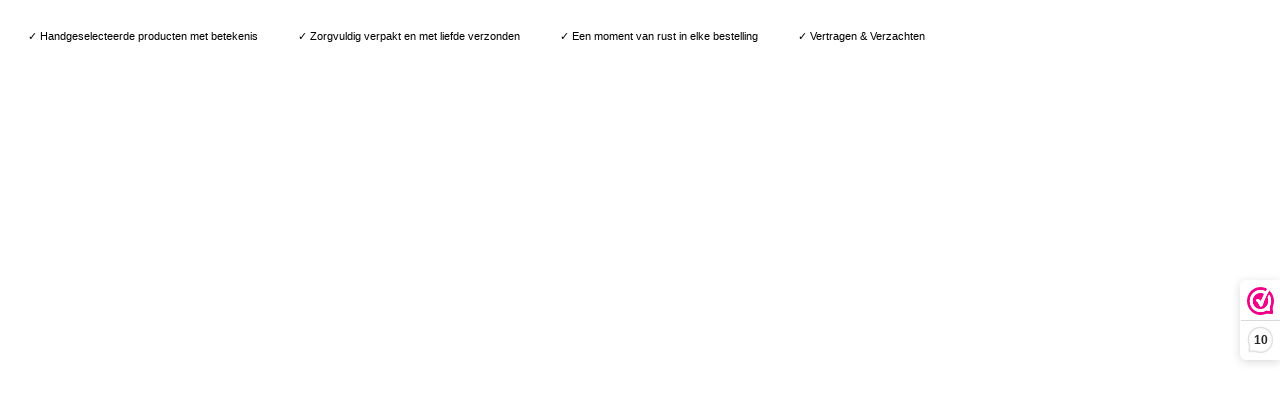

--- FILE ---
content_type: text/html; charset=UTF-8
request_url: https://spiritueelwonen.nl/product/amethist-bloemagaat-toren-nr-8/
body_size: 64562
content:
<!doctype html>
<html lang="nl-NL">
<head>
	<meta charset="UTF-8">
	<meta name="viewport" content="width=device-width, initial-scale=1">
	<link rel="profile" href="https://gmpg.org/xfn/11">
	<meta name='robots' content='index, follow, max-image-preview:large, max-snippet:-1, max-video-preview:-1' />

	<!-- This site is optimized with the Yoast SEO plugin v26.7 - https://yoast.com/wordpress/plugins/seo/ -->
	<title>A kwaliteit Amethist Bloemagaat toren - Spiritueel Wonen</title>
	<meta name="description" content="A-kwaliteit Amethist met Bloemagaat toren uit Brazilië. Open druzy en botryoïdale chalcedoon voor bescherming, intuïtie, aarding en liefdevolle genezing." />
	<link rel="canonical" href="https://spiritueelwonen.nl/product/amethist-bloemagaat-toren-nr-8/" />
	<meta property="og:locale" content="nl_NL" />
	<meta property="og:type" content="article" />
	<meta property="og:title" content="A kwaliteit Amethist Bloemagaat toren - Spiritueel Wonen" />
	<meta property="og:description" content="A-kwaliteit Amethist met Bloemagaat toren uit Brazilië. Open druzy en botryoïdale chalcedoon voor bescherming, intuïtie, aarding en liefdevolle genezing." />
	<meta property="og:url" content="https://spiritueelwonen.nl/product/amethist-bloemagaat-toren-nr-8/" />
	<meta property="og:site_name" content="Spiritueel Wonen" />
	<meta property="article:publisher" content="https://www.facebook.com/Spiritueelwonen" />
	<meta property="article:modified_time" content="2025-07-16T09:22:58+00:00" />
	<meta property="og:image" content="https://spiritueelwonen.nl/wp-content/uploads/2023/08/Amethist-Bloemagaat-toren-8e.jpg" />
	<meta property="og:image:width" content="720" />
	<meta property="og:image:height" content="1080" />
	<meta property="og:image:type" content="image/jpeg" />
	<meta name="twitter:card" content="summary_large_image" />
	<meta name="twitter:label1" content="Geschatte leestijd" />
	<meta name="twitter:data1" content="2 minuten" />
	<script type="application/ld+json" class="yoast-schema-graph">{"@context":"https://schema.org","@graph":[{"@type":"WebPage","@id":"https://spiritueelwonen.nl/product/amethist-bloemagaat-toren-nr-8/","url":"https://spiritueelwonen.nl/product/amethist-bloemagaat-toren-nr-8/","name":"A kwaliteit Amethist Bloemagaat toren - Spiritueel Wonen","isPartOf":{"@id":"https://spiritueelwonen.nl/#website"},"primaryImageOfPage":{"@id":"https://spiritueelwonen.nl/product/amethist-bloemagaat-toren-nr-8/#primaryimage"},"image":{"@id":"https://spiritueelwonen.nl/product/amethist-bloemagaat-toren-nr-8/#primaryimage"},"thumbnailUrl":"https://spiritueelwonen.nl/wp-content/uploads/2023/08/Amethist-Bloemagaat-toren-8e.jpg","datePublished":"2023-08-02T10:33:25+00:00","dateModified":"2025-07-16T09:22:58+00:00","description":"A-kwaliteit Amethist met Bloemagaat toren uit Brazilië. Open druzy en botryoïdale chalcedoon voor bescherming, intuïtie, aarding en liefdevolle genezing.","breadcrumb":{"@id":"https://spiritueelwonen.nl/product/amethist-bloemagaat-toren-nr-8/#breadcrumb"},"inLanguage":"nl-NL","potentialAction":[{"@type":"ReadAction","target":["https://spiritueelwonen.nl/product/amethist-bloemagaat-toren-nr-8/"]}]},{"@type":"ImageObject","inLanguage":"nl-NL","@id":"https://spiritueelwonen.nl/product/amethist-bloemagaat-toren-nr-8/#primaryimage","url":"https://spiritueelwonen.nl/wp-content/uploads/2023/08/Amethist-Bloemagaat-toren-8e.jpg","contentUrl":"https://spiritueelwonen.nl/wp-content/uploads/2023/08/Amethist-Bloemagaat-toren-8e.jpg","width":720,"height":1080,"caption":"Amethist Bloemagaat toren"},{"@type":"BreadcrumbList","@id":"https://spiritueelwonen.nl/product/amethist-bloemagaat-toren-nr-8/#breadcrumb","itemListElement":[{"@type":"ListItem","position":1,"name":"Home","item":"https://spiritueelwonen.nl/"},{"@type":"ListItem","position":2,"name":"Producten","item":"https://spiritueelwonen.nl/shop/"},{"@type":"ListItem","position":3,"name":"A kwaliteit Amethist Bloemagaat toren"}]},{"@type":"WebSite","@id":"https://spiritueelwonen.nl/#website","url":"https://spiritueelwonen.nl/","name":"Spiritueel Wonen","description":"Mindful wonen","publisher":{"@id":"https://spiritueelwonen.nl/#organization"},"alternateName":"Spirituele winkel","potentialAction":[{"@type":"SearchAction","target":{"@type":"EntryPoint","urlTemplate":"https://spiritueelwonen.nl/?s={search_term_string}"},"query-input":{"@type":"PropertyValueSpecification","valueRequired":true,"valueName":"search_term_string"}}],"inLanguage":"nl-NL"},{"@type":"Organization","@id":"https://spiritueelwonen.nl/#organization","name":"Spiritueel Wonen","alternateName":"Mindful living","url":"https://spiritueelwonen.nl/","logo":{"@type":"ImageObject","inLanguage":"nl-NL","@id":"https://spiritueelwonen.nl/#/schema/logo/image/","url":"https://spiritueelwonen.nl/wp-content/uploads/2021/09/internet-logo2.jpg","contentUrl":"https://spiritueelwonen.nl/wp-content/uploads/2021/09/internet-logo2.jpg","width":500,"height":500,"caption":"Spiritueel Wonen"},"image":{"@id":"https://spiritueelwonen.nl/#/schema/logo/image/"},"sameAs":["https://www.facebook.com/Spiritueelwonen","https://www.instagram.com/spiritueelwonen/"]}]}</script>
	<!-- / Yoast SEO plugin. -->


<link rel='dns-prefetch' href='//assets.pinterest.com' />
<link rel='dns-prefetch' href='//capi-automation.s3.us-east-2.amazonaws.com' />
<link rel='dns-prefetch' href='//www.googletagmanager.com' />
<link rel="alternate" type="application/rss+xml" title="Spiritueel Wonen &raquo; feed" href="https://spiritueelwonen.nl/feed/" />
<link rel="alternate" type="application/rss+xml" title="Spiritueel Wonen &raquo; reacties feed" href="https://spiritueelwonen.nl/comments/feed/" />
<link rel="alternate" type="application/rss+xml" title="Spiritueel Wonen &raquo; A kwaliteit Amethist Bloemagaat toren reacties feed" href="https://spiritueelwonen.nl/product/amethist-bloemagaat-toren-nr-8/feed/" />
<link rel="alternate" title="oEmbed (JSON)" type="application/json+oembed" href="https://spiritueelwonen.nl/wp-json/oembed/1.0/embed?url=https%3A%2F%2Fspiritueelwonen.nl%2Fproduct%2Famethist-bloemagaat-toren-nr-8%2F" />
<link rel="alternate" title="oEmbed (XML)" type="text/xml+oembed" href="https://spiritueelwonen.nl/wp-json/oembed/1.0/embed?url=https%3A%2F%2Fspiritueelwonen.nl%2Fproduct%2Famethist-bloemagaat-toren-nr-8%2F&#038;format=xml" />
<style id='wp-img-auto-sizes-contain-inline-css'>
img:is([sizes=auto i],[sizes^="auto," i]){contain-intrinsic-size:3000px 1500px}
/*# sourceURL=wp-img-auto-sizes-contain-inline-css */
</style>
<link rel='stylesheet' id='sbi_styles-css' href='https://spiritueelwonen.nl/wp-content/plugins/instagram-feed/css/sbi-styles.min.css?ver=6.10.0' media='all' />
<style id='wp-emoji-styles-inline-css'>

	img.wp-smiley, img.emoji {
		display: inline !important;
		border: none !important;
		box-shadow: none !important;
		height: 1em !important;
		width: 1em !important;
		margin: 0 0.07em !important;
		vertical-align: -0.1em !important;
		background: none !important;
		padding: 0 !important;
	}
/*# sourceURL=wp-emoji-styles-inline-css */
</style>
<link rel='stylesheet' id='wp-block-library-css' href='https://spiritueelwonen.nl/wp-includes/css/dist/block-library/style.min.css?ver=6.9' media='all' />
<style id='qmean-did-you-mean-style-inline-css'>


/*# sourceURL=https://spiritueelwonen.nl/wp-content/plugins/qmean/blocks/did-you-mean/build/style-index.css */
</style>
<link rel='stylesheet' id='pwgc-wc-blocks-style-css' href='https://spiritueelwonen.nl/wp-content/plugins/pw-woocommerce-gift-cards/assets/css/blocks.css?ver=2.29' media='all' />
<style id='global-styles-inline-css'>
:root{--wp--preset--aspect-ratio--square: 1;--wp--preset--aspect-ratio--4-3: 4/3;--wp--preset--aspect-ratio--3-4: 3/4;--wp--preset--aspect-ratio--3-2: 3/2;--wp--preset--aspect-ratio--2-3: 2/3;--wp--preset--aspect-ratio--16-9: 16/9;--wp--preset--aspect-ratio--9-16: 9/16;--wp--preset--color--black: #000000;--wp--preset--color--cyan-bluish-gray: #abb8c3;--wp--preset--color--white: #ffffff;--wp--preset--color--pale-pink: #f78da7;--wp--preset--color--vivid-red: #cf2e2e;--wp--preset--color--luminous-vivid-orange: #ff6900;--wp--preset--color--luminous-vivid-amber: #fcb900;--wp--preset--color--light-green-cyan: #7bdcb5;--wp--preset--color--vivid-green-cyan: #00d084;--wp--preset--color--pale-cyan-blue: #8ed1fc;--wp--preset--color--vivid-cyan-blue: #0693e3;--wp--preset--color--vivid-purple: #9b51e0;--wp--preset--gradient--vivid-cyan-blue-to-vivid-purple: linear-gradient(135deg,rgb(6,147,227) 0%,rgb(155,81,224) 100%);--wp--preset--gradient--light-green-cyan-to-vivid-green-cyan: linear-gradient(135deg,rgb(122,220,180) 0%,rgb(0,208,130) 100%);--wp--preset--gradient--luminous-vivid-amber-to-luminous-vivid-orange: linear-gradient(135deg,rgb(252,185,0) 0%,rgb(255,105,0) 100%);--wp--preset--gradient--luminous-vivid-orange-to-vivid-red: linear-gradient(135deg,rgb(255,105,0) 0%,rgb(207,46,46) 100%);--wp--preset--gradient--very-light-gray-to-cyan-bluish-gray: linear-gradient(135deg,rgb(238,238,238) 0%,rgb(169,184,195) 100%);--wp--preset--gradient--cool-to-warm-spectrum: linear-gradient(135deg,rgb(74,234,220) 0%,rgb(151,120,209) 20%,rgb(207,42,186) 40%,rgb(238,44,130) 60%,rgb(251,105,98) 80%,rgb(254,248,76) 100%);--wp--preset--gradient--blush-light-purple: linear-gradient(135deg,rgb(255,206,236) 0%,rgb(152,150,240) 100%);--wp--preset--gradient--blush-bordeaux: linear-gradient(135deg,rgb(254,205,165) 0%,rgb(254,45,45) 50%,rgb(107,0,62) 100%);--wp--preset--gradient--luminous-dusk: linear-gradient(135deg,rgb(255,203,112) 0%,rgb(199,81,192) 50%,rgb(65,88,208) 100%);--wp--preset--gradient--pale-ocean: linear-gradient(135deg,rgb(255,245,203) 0%,rgb(182,227,212) 50%,rgb(51,167,181) 100%);--wp--preset--gradient--electric-grass: linear-gradient(135deg,rgb(202,248,128) 0%,rgb(113,206,126) 100%);--wp--preset--gradient--midnight: linear-gradient(135deg,rgb(2,3,129) 0%,rgb(40,116,252) 100%);--wp--preset--font-size--small: 13px;--wp--preset--font-size--medium: 20px;--wp--preset--font-size--large: 36px;--wp--preset--font-size--x-large: 42px;--wp--preset--spacing--20: 0.44rem;--wp--preset--spacing--30: 0.67rem;--wp--preset--spacing--40: 1rem;--wp--preset--spacing--50: 1.5rem;--wp--preset--spacing--60: 2.25rem;--wp--preset--spacing--70: 3.38rem;--wp--preset--spacing--80: 5.06rem;--wp--preset--shadow--natural: 6px 6px 9px rgba(0, 0, 0, 0.2);--wp--preset--shadow--deep: 12px 12px 50px rgba(0, 0, 0, 0.4);--wp--preset--shadow--sharp: 6px 6px 0px rgba(0, 0, 0, 0.2);--wp--preset--shadow--outlined: 6px 6px 0px -3px rgb(255, 255, 255), 6px 6px rgb(0, 0, 0);--wp--preset--shadow--crisp: 6px 6px 0px rgb(0, 0, 0);}:root { --wp--style--global--content-size: 800px;--wp--style--global--wide-size: 1200px; }:where(body) { margin: 0; }.wp-site-blocks > .alignleft { float: left; margin-right: 2em; }.wp-site-blocks > .alignright { float: right; margin-left: 2em; }.wp-site-blocks > .aligncenter { justify-content: center; margin-left: auto; margin-right: auto; }:where(.wp-site-blocks) > * { margin-block-start: 24px; margin-block-end: 0; }:where(.wp-site-blocks) > :first-child { margin-block-start: 0; }:where(.wp-site-blocks) > :last-child { margin-block-end: 0; }:root { --wp--style--block-gap: 24px; }:root :where(.is-layout-flow) > :first-child{margin-block-start: 0;}:root :where(.is-layout-flow) > :last-child{margin-block-end: 0;}:root :where(.is-layout-flow) > *{margin-block-start: 24px;margin-block-end: 0;}:root :where(.is-layout-constrained) > :first-child{margin-block-start: 0;}:root :where(.is-layout-constrained) > :last-child{margin-block-end: 0;}:root :where(.is-layout-constrained) > *{margin-block-start: 24px;margin-block-end: 0;}:root :where(.is-layout-flex){gap: 24px;}:root :where(.is-layout-grid){gap: 24px;}.is-layout-flow > .alignleft{float: left;margin-inline-start: 0;margin-inline-end: 2em;}.is-layout-flow > .alignright{float: right;margin-inline-start: 2em;margin-inline-end: 0;}.is-layout-flow > .aligncenter{margin-left: auto !important;margin-right: auto !important;}.is-layout-constrained > .alignleft{float: left;margin-inline-start: 0;margin-inline-end: 2em;}.is-layout-constrained > .alignright{float: right;margin-inline-start: 2em;margin-inline-end: 0;}.is-layout-constrained > .aligncenter{margin-left: auto !important;margin-right: auto !important;}.is-layout-constrained > :where(:not(.alignleft):not(.alignright):not(.alignfull)){max-width: var(--wp--style--global--content-size);margin-left: auto !important;margin-right: auto !important;}.is-layout-constrained > .alignwide{max-width: var(--wp--style--global--wide-size);}body .is-layout-flex{display: flex;}.is-layout-flex{flex-wrap: wrap;align-items: center;}.is-layout-flex > :is(*, div){margin: 0;}body .is-layout-grid{display: grid;}.is-layout-grid > :is(*, div){margin: 0;}body{padding-top: 0px;padding-right: 0px;padding-bottom: 0px;padding-left: 0px;}a:where(:not(.wp-element-button)){text-decoration: underline;}:root :where(.wp-element-button, .wp-block-button__link){background-color: #32373c;border-width: 0;color: #fff;font-family: inherit;font-size: inherit;font-style: inherit;font-weight: inherit;letter-spacing: inherit;line-height: inherit;padding-top: calc(0.667em + 2px);padding-right: calc(1.333em + 2px);padding-bottom: calc(0.667em + 2px);padding-left: calc(1.333em + 2px);text-decoration: none;text-transform: inherit;}.has-black-color{color: var(--wp--preset--color--black) !important;}.has-cyan-bluish-gray-color{color: var(--wp--preset--color--cyan-bluish-gray) !important;}.has-white-color{color: var(--wp--preset--color--white) !important;}.has-pale-pink-color{color: var(--wp--preset--color--pale-pink) !important;}.has-vivid-red-color{color: var(--wp--preset--color--vivid-red) !important;}.has-luminous-vivid-orange-color{color: var(--wp--preset--color--luminous-vivid-orange) !important;}.has-luminous-vivid-amber-color{color: var(--wp--preset--color--luminous-vivid-amber) !important;}.has-light-green-cyan-color{color: var(--wp--preset--color--light-green-cyan) !important;}.has-vivid-green-cyan-color{color: var(--wp--preset--color--vivid-green-cyan) !important;}.has-pale-cyan-blue-color{color: var(--wp--preset--color--pale-cyan-blue) !important;}.has-vivid-cyan-blue-color{color: var(--wp--preset--color--vivid-cyan-blue) !important;}.has-vivid-purple-color{color: var(--wp--preset--color--vivid-purple) !important;}.has-black-background-color{background-color: var(--wp--preset--color--black) !important;}.has-cyan-bluish-gray-background-color{background-color: var(--wp--preset--color--cyan-bluish-gray) !important;}.has-white-background-color{background-color: var(--wp--preset--color--white) !important;}.has-pale-pink-background-color{background-color: var(--wp--preset--color--pale-pink) !important;}.has-vivid-red-background-color{background-color: var(--wp--preset--color--vivid-red) !important;}.has-luminous-vivid-orange-background-color{background-color: var(--wp--preset--color--luminous-vivid-orange) !important;}.has-luminous-vivid-amber-background-color{background-color: var(--wp--preset--color--luminous-vivid-amber) !important;}.has-light-green-cyan-background-color{background-color: var(--wp--preset--color--light-green-cyan) !important;}.has-vivid-green-cyan-background-color{background-color: var(--wp--preset--color--vivid-green-cyan) !important;}.has-pale-cyan-blue-background-color{background-color: var(--wp--preset--color--pale-cyan-blue) !important;}.has-vivid-cyan-blue-background-color{background-color: var(--wp--preset--color--vivid-cyan-blue) !important;}.has-vivid-purple-background-color{background-color: var(--wp--preset--color--vivid-purple) !important;}.has-black-border-color{border-color: var(--wp--preset--color--black) !important;}.has-cyan-bluish-gray-border-color{border-color: var(--wp--preset--color--cyan-bluish-gray) !important;}.has-white-border-color{border-color: var(--wp--preset--color--white) !important;}.has-pale-pink-border-color{border-color: var(--wp--preset--color--pale-pink) !important;}.has-vivid-red-border-color{border-color: var(--wp--preset--color--vivid-red) !important;}.has-luminous-vivid-orange-border-color{border-color: var(--wp--preset--color--luminous-vivid-orange) !important;}.has-luminous-vivid-amber-border-color{border-color: var(--wp--preset--color--luminous-vivid-amber) !important;}.has-light-green-cyan-border-color{border-color: var(--wp--preset--color--light-green-cyan) !important;}.has-vivid-green-cyan-border-color{border-color: var(--wp--preset--color--vivid-green-cyan) !important;}.has-pale-cyan-blue-border-color{border-color: var(--wp--preset--color--pale-cyan-blue) !important;}.has-vivid-cyan-blue-border-color{border-color: var(--wp--preset--color--vivid-cyan-blue) !important;}.has-vivid-purple-border-color{border-color: var(--wp--preset--color--vivid-purple) !important;}.has-vivid-cyan-blue-to-vivid-purple-gradient-background{background: var(--wp--preset--gradient--vivid-cyan-blue-to-vivid-purple) !important;}.has-light-green-cyan-to-vivid-green-cyan-gradient-background{background: var(--wp--preset--gradient--light-green-cyan-to-vivid-green-cyan) !important;}.has-luminous-vivid-amber-to-luminous-vivid-orange-gradient-background{background: var(--wp--preset--gradient--luminous-vivid-amber-to-luminous-vivid-orange) !important;}.has-luminous-vivid-orange-to-vivid-red-gradient-background{background: var(--wp--preset--gradient--luminous-vivid-orange-to-vivid-red) !important;}.has-very-light-gray-to-cyan-bluish-gray-gradient-background{background: var(--wp--preset--gradient--very-light-gray-to-cyan-bluish-gray) !important;}.has-cool-to-warm-spectrum-gradient-background{background: var(--wp--preset--gradient--cool-to-warm-spectrum) !important;}.has-blush-light-purple-gradient-background{background: var(--wp--preset--gradient--blush-light-purple) !important;}.has-blush-bordeaux-gradient-background{background: var(--wp--preset--gradient--blush-bordeaux) !important;}.has-luminous-dusk-gradient-background{background: var(--wp--preset--gradient--luminous-dusk) !important;}.has-pale-ocean-gradient-background{background: var(--wp--preset--gradient--pale-ocean) !important;}.has-electric-grass-gradient-background{background: var(--wp--preset--gradient--electric-grass) !important;}.has-midnight-gradient-background{background: var(--wp--preset--gradient--midnight) !important;}.has-small-font-size{font-size: var(--wp--preset--font-size--small) !important;}.has-medium-font-size{font-size: var(--wp--preset--font-size--medium) !important;}.has-large-font-size{font-size: var(--wp--preset--font-size--large) !important;}.has-x-large-font-size{font-size: var(--wp--preset--font-size--x-large) !important;}
:root :where(.wp-block-pullquote){font-size: 1.5em;line-height: 1.6;}
/*# sourceURL=global-styles-inline-css */
</style>
<link rel='stylesheet' id='qmean-style-css' href='https://spiritueelwonen.nl/wp-content/plugins/qmean/assets/css/qmean.css?ver=2.0.0' media='all' />
<link rel='stylesheet' id='wcsob-css' href='https://spiritueelwonen.nl/wp-content/plugins/sold-out-badge-for-woocommerce//style.css?ver=6.9' media='all' />
<style id='wcsob-inline-css'>
.wcsob_soldout { color: #ffffff;background: #BF0101;font-size: 12px;padding-top: 3px;padding-right: 8px;padding-bottom: 3px;padding-left: 8px;font-weight: bold;width: auto;height: auto;border-radius: 0px;z-index: 9999;text-align: center;position: absolute;top: 6px;right: auto;bottom: auto;left: 6px; }.single-product .wcsob_soldout { top: 6px;right: auto;bottom: auto;left: 6px; }
/*# sourceURL=wcsob-inline-css */
</style>
<link rel='stylesheet' id='parcelpro-css' href='https://spiritueelwonen.nl/wp-content/plugins/woo-parcel-pro/public/css/parcelpro-public.css?ver=1.9.0' media='all' />
<link rel='stylesheet' id='photoswipe-css' href='https://spiritueelwonen.nl/wp-content/plugins/woocommerce/assets/css/photoswipe/photoswipe.min.css?ver=10.4.3' media='all' />
<link rel='stylesheet' id='photoswipe-default-skin-css' href='https://spiritueelwonen.nl/wp-content/plugins/woocommerce/assets/css/photoswipe/default-skin/default-skin.min.css?ver=10.4.3' media='all' />
<link rel='stylesheet' id='woocommerce-layout-css' href='https://spiritueelwonen.nl/wp-content/plugins/woocommerce/assets/css/woocommerce-layout.css?ver=10.4.3' media='all' />
<link rel='stylesheet' id='woocommerce-smallscreen-css' href='https://spiritueelwonen.nl/wp-content/plugins/woocommerce/assets/css/woocommerce-smallscreen.css?ver=10.4.3' media='only screen and (max-width: 768px)' />
<link rel='stylesheet' id='woocommerce-general-css' href='https://spiritueelwonen.nl/wp-content/plugins/woocommerce/assets/css/woocommerce.css?ver=10.4.3' media='all' />
<style id='woocommerce-inline-inline-css'>
.woocommerce form .form-row .required { visibility: visible; }
/*# sourceURL=woocommerce-inline-inline-css */
</style>
<link rel='stylesheet' id='cmplz-general-css' href='https://spiritueelwonen.nl/wp-content/plugins/complianz-gdpr/assets/css/cookieblocker.min.css?ver=1768139319' media='all' />
<link rel='stylesheet' id='pinterest-for-woocommerce-pins-css' href='//spiritueelwonen.nl/wp-content/plugins/pinterest-for-woocommerce/assets/css/frontend/pinterest-for-woocommerce-pins.min.css?ver=1.4.23' media='all' />
<link rel='stylesheet' id='dgwt-wcas-style-css' href='https://spiritueelwonen.nl/wp-content/plugins/ajax-search-for-woocommerce/assets/css/style.min.css?ver=1.32.2' media='all' />
<link rel='stylesheet' id='hello-elementor-css' href='https://spiritueelwonen.nl/wp-content/themes/hello-elementor/assets/css/reset.css?ver=3.4.4' media='all' />
<link rel='stylesheet' id='hello-elementor-theme-style-css' href='https://spiritueelwonen.nl/wp-content/themes/hello-elementor/assets/css/theme.css?ver=3.4.4' media='all' />
<link rel='stylesheet' id='hello-elementor-header-footer-css' href='https://spiritueelwonen.nl/wp-content/themes/hello-elementor/assets/css/header-footer.css?ver=3.4.4' media='all' />
<link rel='stylesheet' id='elementor-frontend-css' href='https://spiritueelwonen.nl/wp-content/plugins/elementor/assets/css/frontend.min.css?ver=3.34.1' media='all' />
<link rel='stylesheet' id='elementor-post-30-css' href='https://spiritueelwonen.nl/wp-content/uploads/elementor/css/post-30.css?ver=1768300247' media='all' />
<link rel='stylesheet' id='swiper-css' href='https://spiritueelwonen.nl/wp-content/plugins/elementor/assets/lib/swiper/v8/css/swiper.min.css?ver=8.4.5' media='all' />
<link rel='stylesheet' id='e-swiper-css' href='https://spiritueelwonen.nl/wp-content/plugins/elementor/assets/css/conditionals/e-swiper.min.css?ver=3.34.1' media='all' />
<link rel='stylesheet' id='widget-testimonial-carousel-css' href='https://spiritueelwonen.nl/wp-content/plugins/elementor-pro/assets/css/widget-testimonial-carousel.min.css?ver=3.30.0' media='all' />
<link rel='stylesheet' id='widget-carousel-module-base-css' href='https://spiritueelwonen.nl/wp-content/plugins/elementor-pro/assets/css/widget-carousel-module-base.min.css?ver=3.30.0' media='all' />
<link rel='stylesheet' id='widget-image-css' href='https://spiritueelwonen.nl/wp-content/plugins/elementor/assets/css/widget-image.min.css?ver=3.34.1' media='all' />
<link rel='stylesheet' id='widget-woocommerce-menu-cart-css' href='https://spiritueelwonen.nl/wp-content/plugins/elementor-pro/assets/css/widget-woocommerce-menu-cart.min.css?ver=3.30.0' media='all' />
<link rel='stylesheet' id='widget-heading-css' href='https://spiritueelwonen.nl/wp-content/plugins/elementor/assets/css/widget-heading.min.css?ver=3.34.1' media='all' />
<link rel='stylesheet' id='widget-icon-list-css' href='https://spiritueelwonen.nl/wp-content/plugins/elementor/assets/css/widget-icon-list.min.css?ver=3.34.1' media='all' />
<link rel='stylesheet' id='widget-social-icons-css' href='https://spiritueelwonen.nl/wp-content/plugins/elementor/assets/css/widget-social-icons.min.css?ver=3.34.1' media='all' />
<link rel='stylesheet' id='e-apple-webkit-css' href='https://spiritueelwonen.nl/wp-content/plugins/elementor/assets/css/conditionals/apple-webkit.min.css?ver=3.34.1' media='all' />
<link rel='stylesheet' id='widget-woocommerce-product-images-css' href='https://spiritueelwonen.nl/wp-content/plugins/elementor-pro/assets/css/widget-woocommerce-product-images.min.css?ver=3.30.0' media='all' />
<link rel='stylesheet' id='widget-woocommerce-product-price-css' href='https://spiritueelwonen.nl/wp-content/plugins/elementor-pro/assets/css/widget-woocommerce-product-price.min.css?ver=3.30.0' media='all' />
<link rel='stylesheet' id='widget-woocommerce-product-add-to-cart-css' href='https://spiritueelwonen.nl/wp-content/plugins/elementor-pro/assets/css/widget-woocommerce-product-add-to-cart.min.css?ver=3.30.0' media='all' />
<link rel='stylesheet' id='e-animation-fadeInUp-css' href='https://spiritueelwonen.nl/wp-content/plugins/elementor/assets/lib/animations/styles/fadeInUp.min.css?ver=3.34.1' media='all' />
<link rel='stylesheet' id='widget-woocommerce-products-css' href='https://spiritueelwonen.nl/wp-content/plugins/elementor-pro/assets/css/widget-woocommerce-products.min.css?ver=3.30.0' media='all' />
<link rel='stylesheet' id='widget-reviews-css' href='https://spiritueelwonen.nl/wp-content/plugins/elementor-pro/assets/css/widget-reviews.min.css?ver=3.30.0' media='all' />
<link rel='stylesheet' id='widget-star-rating-css' href='https://spiritueelwonen.nl/wp-content/plugins/elementor/assets/css/widget-star-rating.min.css?ver=3.34.1' media='all' />
<link rel='stylesheet' id='widget-woocommerce-categories-css' href='https://spiritueelwonen.nl/wp-content/plugins/elementor-pro/assets/css/widget-woocommerce-categories.min.css?ver=3.30.0' media='all' />
<link rel='stylesheet' id='widget-spacer-css' href='https://spiritueelwonen.nl/wp-content/plugins/elementor/assets/css/widget-spacer.min.css?ver=3.34.1' media='all' />
<link rel='stylesheet' id='e-animation-slideInRight-css' href='https://spiritueelwonen.nl/wp-content/plugins/elementor/assets/lib/animations/styles/slideInRight.min.css?ver=3.34.1' media='all' />
<link rel='stylesheet' id='e-popup-css' href='https://spiritueelwonen.nl/wp-content/plugins/elementor-pro/assets/css/conditionals/popup.min.css?ver=3.30.0' media='all' />
<link rel='stylesheet' id='elementor-icons-css' href='https://spiritueelwonen.nl/wp-content/plugins/elementor/assets/lib/eicons/css/elementor-icons.min.css?ver=5.45.0' media='all' />
<link rel='stylesheet' id='sbistyles-css' href='https://spiritueelwonen.nl/wp-content/plugins/instagram-feed/css/sbi-styles.min.css?ver=6.10.0' media='all' />
<link rel='stylesheet' id='elementor-post-314-css' href='https://spiritueelwonen.nl/wp-content/uploads/elementor/css/post-314.css?ver=1768300247' media='all' />
<link rel='stylesheet' id='elementor-post-184-css' href='https://spiritueelwonen.nl/wp-content/uploads/elementor/css/post-184.css?ver=1769594105' media='all' />
<link rel='stylesheet' id='elementor-post-14603-css' href='https://spiritueelwonen.nl/wp-content/uploads/elementor/css/post-14603.css?ver=1769167109' media='all' />
<link rel='stylesheet' id='elementor-post-6012-css' href='https://spiritueelwonen.nl/wp-content/uploads/elementor/css/post-6012.css?ver=1768300448' media='all' />
<link rel='stylesheet' id='mollie-applepaydirect-css' href='https://spiritueelwonen.nl/wp-content/plugins/mollie-payments-for-woocommerce/public/css/mollie-applepaydirect.min.css?ver=1768139406' media='screen' />
<link rel='stylesheet' id='cwginstock_frontend_css-css' href='https://spiritueelwonen.nl/wp-content/plugins/back-in-stock-notifier-for-woocommerce/assets/css/frontend.min.css?ver=6.3.0' media='' />
<link rel='stylesheet' id='cwginstock_bootstrap-css' href='https://spiritueelwonen.nl/wp-content/plugins/back-in-stock-notifier-for-woocommerce/assets/css/bootstrap.min.css?ver=6.3.0' media='' />
<link rel='stylesheet' id='elementor-gf-local-quicksand-css' href='https://spiritueelwonen.nl/wp-content/uploads/elementor/google-fonts/css/quicksand.css?ver=1742805130' media='all' />
<link rel='stylesheet' id='elementor-gf-local-roboto-css' href='https://spiritueelwonen.nl/wp-content/uploads/elementor/google-fonts/css/roboto.css?ver=1742805081' media='all' />
<link rel='stylesheet' id='elementor-gf-local-playfairdisplay-css' href='https://spiritueelwonen.nl/wp-content/uploads/elementor/google-fonts/css/playfairdisplay.css?ver=1759395217' media='all' />
<link rel='stylesheet' id='elementor-gf-local-josefinsans-css' href='https://spiritueelwonen.nl/wp-content/uploads/elementor/google-fonts/css/josefinsans.css?ver=1763640040' media='all' />
<link rel='stylesheet' id='elementor-gf-local-questrial-css' href='https://spiritueelwonen.nl/wp-content/uploads/elementor/google-fonts/css/questrial.css?ver=1742805109' media='all' />
<link rel='stylesheet' id='elementor-gf-local-cormorantinfant-css' href='https://spiritueelwonen.nl/wp-content/uploads/elementor/google-fonts/css/cormorantinfant.css?ver=1742805121' media='all' />
<link rel='stylesheet' id='elementor-gf-local-cormorantgaramond-css' href='https://spiritueelwonen.nl/wp-content/uploads/elementor/google-fonts/css/cormorantgaramond.css?ver=1742805108' media='all' />
<link rel='stylesheet' id='elementor-gf-local-poppins-css' href='https://spiritueelwonen.nl/wp-content/uploads/elementor/google-fonts/css/poppins.css?ver=1742856174' media='all' />
<link rel='stylesheet' id='elementor-icons-shared-0-css' href='https://spiritueelwonen.nl/wp-content/plugins/elementor/assets/lib/font-awesome/css/fontawesome.min.css?ver=5.15.3' media='all' />
<link rel='stylesheet' id='elementor-icons-fa-solid-css' href='https://spiritueelwonen.nl/wp-content/plugins/elementor/assets/lib/font-awesome/css/solid.min.css?ver=5.15.3' media='all' />
<link rel='stylesheet' id='elementor-icons-fa-brands-css' href='https://spiritueelwonen.nl/wp-content/plugins/elementor/assets/lib/font-awesome/css/brands.min.css?ver=5.15.3' media='all' />
<link rel='stylesheet' id='elementor-icons-fa-regular-css' href='https://spiritueelwonen.nl/wp-content/plugins/elementor/assets/lib/font-awesome/css/regular.min.css?ver=5.15.3' media='all' />
<script>(function(url,id){var script=document.createElement('script');script.async=true;script.src='https://'+url+'/sidebar.js?id='+id+'&c='+cachebuster(10,id);var ref=document.getElementsByTagName('script')[0];ref.parentNode.insertBefore(script,ref);function cachebuster(refreshMinutes,id){var now=Date.now();var interval=refreshMinutes*60e3;var shift=(Math.sin(id)||0)*interval;return Math.floor((now+shift)/interval);}})("dashboard.webwinkelkeur.nl",1224357);</script><script src="https://spiritueelwonen.nl/wp-includes/js/jquery/jquery.min.js?ver=3.7.1" id="jquery-core-js"></script>
<script src="https://spiritueelwonen.nl/wp-includes/js/jquery/jquery-migrate.min.js?ver=3.4.1" id="jquery-migrate-js"></script>
<script id="qmean-script-js-extra">
var qmean = {"ajax_url":"https://spiritueelwonen.nl/wp-admin/admin-ajax.php","home_url":"https://spiritueelwonen.nl","_nonce":"d62719a6fa","selector":".qmean-block-search-form input[type=search], .qmean-shortcode-search-field, #dgwt-wcas-search-input-1","submit_after_click":"no","zindex":"1000","posx":"0","posy":"-","width":"-","height":"300px","word_count":"5","limit_results":"10","parent_position":"","search_mode":"phrase","suggest_engine":"qmean","merge_previous_searched":"yes","keyword_efficiency":"on","ignore_shortcodes":"no","wrapper_background":"#f5f5f5","wrapper_border_radius":"0px 0px 0px 0px","wrapper_padding":"0px 0px 0px 0px","rtl_support":"no","labels":{"loading":"Loading ...","back":"Back","notFound":"Nothing to suggest! Click to see all the results.","pleaseChooseAnInputType":"Please choose a field which is an input like input or textarea","isNotValid":"is not valid!","saveSelector":"Save Selector","yourSelectorIs":"Your selector is"}};
//# sourceURL=qmean-script-js-extra
</script>
<script src="https://spiritueelwonen.nl/wp-content/plugins/qmean/assets/js/qmean.js?ver=2.0.0" id="qmean-script-js"></script>
<script src="https://spiritueelwonen.nl/wp-content/plugins/woo-parcel-pro/public/js/parcelpro-public.js?ver=1.9.0" id="parcelpro-js"></script>
<script src="https://spiritueelwonen.nl/wp-content/plugins/woocommerce/assets/js/jquery-blockui/jquery.blockUI.min.js?ver=2.7.0-wc.10.4.3" id="wc-jquery-blockui-js" data-wp-strategy="defer"></script>
<script id="wc-add-to-cart-js-extra">
var wc_add_to_cart_params = {"ajax_url":"/wp-admin/admin-ajax.php","wc_ajax_url":"/?wc-ajax=%%endpoint%%","i18n_view_cart":"Bekijk winkelwagen","cart_url":"https://spiritueelwonen.nl/winkelwagen/","is_cart":"","cart_redirect_after_add":"no"};
//# sourceURL=wc-add-to-cart-js-extra
</script>
<script src="https://spiritueelwonen.nl/wp-content/plugins/woocommerce/assets/js/frontend/add-to-cart.min.js?ver=10.4.3" id="wc-add-to-cart-js" defer data-wp-strategy="defer"></script>
<script src="https://spiritueelwonen.nl/wp-content/plugins/woocommerce/assets/js/zoom/jquery.zoom.min.js?ver=1.7.21-wc.10.4.3" id="wc-zoom-js" defer data-wp-strategy="defer"></script>
<script src="https://spiritueelwonen.nl/wp-content/plugins/woocommerce/assets/js/flexslider/jquery.flexslider.min.js?ver=2.7.2-wc.10.4.3" id="wc-flexslider-js" defer data-wp-strategy="defer"></script>
<script src="https://spiritueelwonen.nl/wp-content/plugins/woocommerce/assets/js/photoswipe/photoswipe.min.js?ver=4.1.1-wc.10.4.3" id="wc-photoswipe-js" defer data-wp-strategy="defer"></script>
<script src="https://spiritueelwonen.nl/wp-content/plugins/woocommerce/assets/js/photoswipe/photoswipe-ui-default.min.js?ver=4.1.1-wc.10.4.3" id="wc-photoswipe-ui-default-js" defer data-wp-strategy="defer"></script>
<script id="wc-single-product-js-extra">
var wc_single_product_params = {"i18n_required_rating_text":"Selecteer een waardering","i18n_rating_options":["1 van de 5 sterren","2 van de 5 sterren","3 van de 5 sterren","4 van de 5 sterren","5 van de 5 sterren"],"i18n_product_gallery_trigger_text":"Afbeeldinggalerij in volledig scherm bekijken","review_rating_required":"yes","flexslider":{"rtl":false,"animation":"slide","smoothHeight":true,"directionNav":false,"controlNav":"thumbnails","slideshow":false,"animationSpeed":500,"animationLoop":false,"allowOneSlide":false},"zoom_enabled":"1","zoom_options":[],"photoswipe_enabled":"1","photoswipe_options":{"shareEl":false,"closeOnScroll":false,"history":false,"hideAnimationDuration":0,"showAnimationDuration":0},"flexslider_enabled":"1"};
//# sourceURL=wc-single-product-js-extra
</script>
<script src="https://spiritueelwonen.nl/wp-content/plugins/woocommerce/assets/js/frontend/single-product.min.js?ver=10.4.3" id="wc-single-product-js" defer data-wp-strategy="defer"></script>
<script src="https://spiritueelwonen.nl/wp-content/plugins/woocommerce/assets/js/js-cookie/js.cookie.min.js?ver=2.1.4-wc.10.4.3" id="wc-js-cookie-js" data-wp-strategy="defer"></script>

<!-- Google tag (gtag.js) snippet toegevoegd door Site Kit -->
<!-- Google Analytics snippet toegevoegd door Site Kit -->
<script src="https://www.googletagmanager.com/gtag/js?id=G-T15J3EPGY8" id="google_gtagjs-js" async></script>
<script id="google_gtagjs-js-after">
window.dataLayer = window.dataLayer || [];function gtag(){dataLayer.push(arguments);}
gtag("set","linker",{"domains":["spiritueelwonen.nl"]});
gtag("js", new Date());
gtag("set", "developer_id.dZTNiMT", true);
gtag("config", "G-T15J3EPGY8");
 window._googlesitekit = window._googlesitekit || {}; window._googlesitekit.throttledEvents = []; window._googlesitekit.gtagEvent = (name, data) => { var key = JSON.stringify( { name, data } ); if ( !! window._googlesitekit.throttledEvents[ key ] ) { return; } window._googlesitekit.throttledEvents[ key ] = true; setTimeout( () => { delete window._googlesitekit.throttledEvents[ key ]; }, 5 ); gtag( "event", name, { ...data, event_source: "site-kit" } ); }; 
//# sourceURL=google_gtagjs-js-after
</script>
<link rel="https://api.w.org/" href="https://spiritueelwonen.nl/wp-json/" /><link rel="alternate" title="JSON" type="application/json" href="https://spiritueelwonen.nl/wp-json/wp/v2/product/6699" /><link rel="EditURI" type="application/rsd+xml" title="RSD" href="https://spiritueelwonen.nl/xmlrpc.php?rsd" />
<meta name="generator" content="WordPress 6.9" />
<meta name="generator" content="WooCommerce 10.4.3" />
<link rel='shortlink' href='https://spiritueelwonen.nl/?p=6699' />
<meta name="generator" content="Site Kit by Google 1.168.0" /><!-- HFCM by 99 Robots - Snippet # 1: pinterest -->
<meta name="p:domain_verify" content="bd73a92b8e8ee9cacb17b4a938f67b1e"/>
<!-- /end HFCM by 99 Robots -->
<meta name="google-site-verification" content="Euv2JPEbn50QUSFGYp-SfUn5Z5PYnZ_iX6m-sN7Qiy4" />
<!-- Facebook Pixel Code -->
<script type="text/plain" data-service="facebook" data-category="marketing">
!function(f,b,e,v,n,t,s)
{if(f.fbq)return;n=f.fbq=function(){n.callMethod?
n.callMethod.apply(n,arguments):n.queue.push(arguments)};
if(!f._fbq)f._fbq=n;n.push=n;n.loaded=!0;n.version='2.0';
n.queue=[];t=b.createElement(e);t.async=!0;
t.src=v;s=b.getElementsByTagName(e)[0];
s.parentNode.insertBefore(t,s)}(window, document,'script',
'https://connect.facebook.net/en_US/fbevents.js');
fbq('init', '409891467479646');
fbq('track', 'PageView');
</script>
<noscript><img height="1" width="1" style="display:none"
src="https://www.facebook.com/tr?id=409891467479646&ev=PageView&noscript=1"
/></noscript>
<!-- End Facebook Pixel Code -->			<style>.cmplz-hidden {
					display: none !important;
				}</style><meta property="og:url" content="https://spiritueelwonen.nl/product/amethist-bloemagaat-toren-nr-8/" /><meta property="og:site_name" content="Spiritueel Wonen" /><meta property="og:type" content="og:product" /><meta property="og:title" content="A kwaliteit Amethist Bloemagaat toren" /><meta property="og:image" content="https://spiritueelwonen.nl/wp-content/uploads/2023/08/Amethist-Bloemagaat-toren-8e-683x1024.jpg" />		<style>
			.dgwt-wcas-ico-magnifier,.dgwt-wcas-ico-magnifier-handler{max-width:20px}		</style>
		<!-- Google site verification - Google for WooCommerce -->
<meta name="google-site-verification" content="Euv2JPEbn50QUSFGYp-SfUn5Z5PYnZ_iX6m-sN7Qiy4" />
<meta name="description" content="A-kwaliteit Amethist met Bloemagaat toren met open druzy‑gedeelten en ronde chalcedoon‑bloempatronen. Bescherming, intuïtie, aarding en genezing in één.

Afmeting: 13 x 5 cm
Gewicht: 379 gram

➵ Je ontvangt het item van de foto
➵ Binnen 1 a 2 werkdagen verstuurd
➵ Gratis cadeautje vanaf €20,-
➵ Veilig betalen met Ideal, Bancontact of Creditcard">
	<noscript><style>.woocommerce-product-gallery{ opacity: 1 !important; }</style></noscript>
	<meta name="generator" content="Elementor 3.34.1; features: additional_custom_breakpoints; settings: css_print_method-external, google_font-enabled, font_display-auto">
			<script data-service="facebook" data-category="marketing"  type="text/plain">
				!function(f,b,e,v,n,t,s){if(f.fbq)return;n=f.fbq=function(){n.callMethod?
					n.callMethod.apply(n,arguments):n.queue.push(arguments)};if(!f._fbq)f._fbq=n;
					n.push=n;n.loaded=!0;n.version='2.0';n.queue=[];t=b.createElement(e);t.async=!0;
					t.src=v;s=b.getElementsByTagName(e)[0];s.parentNode.insertBefore(t,s)}(window,
					document,'script','https://connect.facebook.net/en_US/fbevents.js');
			</script>
			<!-- WooCommerce Facebook Integration Begin -->
			<script data-service="facebook" data-category="marketing"  type="text/plain">

				fbq('init', '409891467479646', {}, {
    "agent": "woocommerce_2-10.4.3-3.5.15"
});

				document.addEventListener( 'DOMContentLoaded', function() {
					// Insert placeholder for events injected when a product is added to the cart through AJAX.
					document.body.insertAdjacentHTML( 'beforeend', '<div class=\"wc-facebook-pixel-event-placeholder\"></div>' );
				}, false );

			</script>
			<!-- WooCommerce Facebook Integration End -->
						<style>
				.e-con.e-parent:nth-of-type(n+4):not(.e-lazyloaded):not(.e-no-lazyload),
				.e-con.e-parent:nth-of-type(n+4):not(.e-lazyloaded):not(.e-no-lazyload) * {
					background-image: none !important;
				}
				@media screen and (max-height: 1024px) {
					.e-con.e-parent:nth-of-type(n+3):not(.e-lazyloaded):not(.e-no-lazyload),
					.e-con.e-parent:nth-of-type(n+3):not(.e-lazyloaded):not(.e-no-lazyload) * {
						background-image: none !important;
					}
				}
				@media screen and (max-height: 640px) {
					.e-con.e-parent:nth-of-type(n+2):not(.e-lazyloaded):not(.e-no-lazyload),
					.e-con.e-parent:nth-of-type(n+2):not(.e-lazyloaded):not(.e-no-lazyload) * {
						background-image: none !important;
					}
				}
			</style>
			<link rel="icon" href="https://spiritueelwonen.nl/wp-content/uploads/2024/10/cropped-Site-Icoon-1-32x32.png" sizes="32x32" />
<link rel="icon" href="https://spiritueelwonen.nl/wp-content/uploads/2024/10/cropped-Site-Icoon-1-192x192.png" sizes="192x192" />
<link rel="apple-touch-icon" href="https://spiritueelwonen.nl/wp-content/uploads/2024/10/cropped-Site-Icoon-1-180x180.png" />
<meta name="msapplication-TileImage" content="https://spiritueelwonen.nl/wp-content/uploads/2024/10/cropped-Site-Icoon-1-270x270.png" />
		<style id="wp-custom-css">
			.site-description.show{
	display: none;
}
.woocommerce span.onsale {
	width: 100px;
  height: auto;
  background: #DFBFA4;
  -moz-border-radius: 50px / 50px;
  -webkit-border-radius: 50px / 50px;
  border-radius: 50px / 50px;
 
  text-align: center;
  color: #FFF;
	font-size: 12px;
}

.woocommerce a.button, .woocommerce a.button.alt,
.woocommerce button.button.alt {
	background-color: #DFBFA4;
	color: #FFF;
	font-weight: 600;
}

.woocommerce div.product p.stock {
	color: #DFBFA4;
}

.woocommerce a.button:hover, .woocommerce a.button.alt:hover,
.woocommerce button.button.alt:hover {
	background-color: #F4E5D8;
	color: #DFBFA4;
	font-weight: 600;
}

select.orderby {
	color: #333333;
}
a#elementor-menu-cart__toggle_button {
	border: 0;
}

h2.woocommerce-loop-product__title {
	color: #dfbfa4;
	height: 66px;
}


h2.woocommerce-loop-category__title {
	color: #dfbfa4;
	height: 66px;
}


h2.woocommerce-loop-category__title:hover {
	color: #000;
	height: 66px;
}

mark.count {
	color: inherit;
	background-color: inherit;
}

.price bdi {
	color: #333333;
}

.cwginstock-subscribe-form .panel-primary>.panel-heading {
    color: #fff;
    background-color: #DFBFA4;
    border-color: #DFBFA4;
	  font-size: 12px;
}

.cwginstock-subscribe-form .panel-heading {
    padding: 4px 4px;
    border-bottom: 1px solid transparent;
    border-top-right-radius: 3px;
    border-top-left-radius: 3px;
}

.cwginstock-subscribe-form .panel-body {
    padding: 5px;
}

.cwginstock-subscribe-form .form-group {
		margin-bottom: 0px;
} 

.cwginstock-subscribe-form .panel-primary {
		border-color: #DFBFA4;
}

.cwgstock_button {
    width: 100%;
		font-size: 100%;
		font-weight: 600;
    background-color: #DFBFA4;
    color: white;
		border: none;
}

.cwgstock_button:hover {
	background-color: #F4E5D8;
	color: #DFBFA4;
	font-weight: 600;
}

.cwginstock-panel-heading h4 {
    color: #fff;
		font-size: 16px;
	  margin-top: 5px;
		margin-bottom: 5px;
}

.cwginstock-panel-body input {
    margin: 10px 0px 5px;
	  padding: 0px 0px;
}

/*Force Loop Grid tiles to fill space of parent container to achieve equal height */
.my-eq-height-grid .e-loop-item{
    height:100%;
}
.my-eq-height-grid .e-loop-item>section{
    height:100%;
}
my-eq-height-grid .e-loop-item>section>.elementor-container{
    height:100%;
}
.my-eq-height-grid .e-loop-item>section>.elementor-container>.elementor-column{
    height:100%;
}
/*Force Loop Grid tiles to fill space of parent container to achieve equal height */
.my-eq-height-grid .e-loop-item>.elementor-section-wrap{
    height:100%;
}
.my-eq-height-grid .e-loop-item>.elementor-section-wrap>section{
    height:100%;
}
.my-eq-height-grid .e-loop-item>.elementor-section-wrap>section>.elementor-container{
    height:100%;
}
.my-eq-height-grid .e-loop-item>.elementor-section-wrap>section>.elementor-container>.elementor-row{
    height:100%;
}		</style>
		</head>
<body data-cmplz=2 class="wp-singular product-template-default single single-product postid-6699 wp-custom-logo wp-embed-responsive wp-theme-hello-elementor theme-hello-elementor woocommerce woocommerce-page woocommerce-no-js hello-elementor-default elementor-default elementor-template-full-width elementor-kit-30 elementor-page-14603">


<a class="skip-link screen-reader-text" href="#content">Ga naar de inhoud</a>

		<div data-elementor-type="header" data-elementor-id="314" class="elementor elementor-314 elementor-location-header" data-elementor-post-type="elementor_library">
					<section class="elementor-section elementor-top-section elementor-element elementor-element-0fe6e9d elementor-section-full_width elementor-section-stretched elementor-section-height-default elementor-section-height-default" data-id="0fe6e9d" data-element_type="section" data-settings="{&quot;background_background&quot;:&quot;classic&quot;,&quot;stretch_section&quot;:&quot;section-stretched&quot;}">
						<div class="elementor-container elementor-column-gap-default">
					<div class="elementor-column elementor-col-33 elementor-top-column elementor-element elementor-element-1208a2f" data-id="1208a2f" data-element_type="column">
			<div class="elementor-widget-wrap elementor-element-populated">
						<div class="elementor-element elementor-element-df30bf0 elementor-testimonial--mobile-align-center elementor-testimonial--align-left elementor-testimonial--skin-default elementor-testimonial--layout-image_inline elementor-arrows-yes elementor-widget elementor-widget-testimonial-carousel" data-id="df30bf0" data-element_type="widget" data-settings="{&quot;show_arrows&quot;:&quot;yes&quot;,&quot;speed&quot;:500,&quot;autoplay&quot;:&quot;yes&quot;,&quot;autoplay_speed&quot;:5000,&quot;loop&quot;:&quot;yes&quot;,&quot;pause_on_hover&quot;:&quot;yes&quot;,&quot;pause_on_interaction&quot;:&quot;yes&quot;,&quot;space_between&quot;:{&quot;unit&quot;:&quot;px&quot;,&quot;size&quot;:10,&quot;sizes&quot;:[]},&quot;space_between_tablet&quot;:{&quot;unit&quot;:&quot;px&quot;,&quot;size&quot;:10,&quot;sizes&quot;:[]},&quot;space_between_mobile&quot;:{&quot;unit&quot;:&quot;px&quot;,&quot;size&quot;:10,&quot;sizes&quot;:[]}}" data-widget_type="testimonial-carousel.default">
				<div class="elementor-widget-container">
									<div class="elementor-swiper">
					<div class="elementor-main-swiper swiper" role="region" aria-roledescription="carousel" aria-label="Slides">
				<div class="swiper-wrapper">
											<div class="swiper-slide" role="group" aria-roledescription="slide">
									<div class="elementor-testimonial">
							<div class="elementor-testimonial__content">
					<div class="elementor-testimonial__text">
						✓ Handgeselecteerde producten met betekenis 					</div>
									</div>
						<div class="elementor-testimonial__footer">
											</div>
		</div>
								</div>
											<div class="swiper-slide" role="group" aria-roledescription="slide">
									<div class="elementor-testimonial">
							<div class="elementor-testimonial__content">
					<div class="elementor-testimonial__text">
						✓ Zorgvuldig verpakt en met liefde verzonden					</div>
									</div>
						<div class="elementor-testimonial__footer">
											</div>
		</div>
								</div>
											<div class="swiper-slide" role="group" aria-roledescription="slide">
									<div class="elementor-testimonial">
							<div class="elementor-testimonial__content">
					<div class="elementor-testimonial__text">
						✓ Een moment van rust in elke bestelling 					</div>
									</div>
						<div class="elementor-testimonial__footer">
											</div>
		</div>
								</div>
											<div class="swiper-slide" role="group" aria-roledescription="slide">
									<div class="elementor-testimonial">
							<div class="elementor-testimonial__content">
					<div class="elementor-testimonial__text">
						✓ Vertragen & Verzachten 					</div>
									</div>
						<div class="elementor-testimonial__footer">
											</div>
		</div>
								</div>
									</div>
															<div class="elementor-swiper-button elementor-swiper-button-prev" role="button" tabindex="0" aria-label="Vorige">
							<i aria-hidden="true" class="eicon-chevron-left"></i>						</div>
						<div class="elementor-swiper-button elementor-swiper-button-next" role="button" tabindex="0" aria-label="Volgende">
							<i aria-hidden="true" class="eicon-chevron-right"></i>						</div>
																	</div>
				</div>
								</div>
				</div>
					</div>
		</div>
				<div class="elementor-column elementor-col-33 elementor-top-column elementor-element elementor-element-36a030b" data-id="36a030b" data-element_type="column">
			<div class="elementor-widget-wrap elementor-element-populated">
						<div class="elementor-element elementor-element-4b97734 elementor-widget elementor-widget-theme-site-logo elementor-widget-image" data-id="4b97734" data-element_type="widget" data-widget_type="theme-site-logo.default">
				<div class="elementor-widget-container">
											<a href="https://spiritueelwonen.nl">
			<img width="300" height="86" src="https://spiritueelwonen.nl/wp-content/uploads/2024/10/Website-Logo-300x86.png" class="attachment-medium size-medium wp-image-9206" alt="" srcset="https://spiritueelwonen.nl/wp-content/uploads/2024/10/Website-Logo-300x86.png 300w, https://spiritueelwonen.nl/wp-content/uploads/2024/10/Website-Logo-64x18.png 64w, https://spiritueelwonen.nl/wp-content/uploads/2024/10/Website-Logo.png 350w" sizes="(max-width: 300px) 100vw, 300px" />				</a>
											</div>
				</div>
					</div>
		</div>
				<div class="elementor-column elementor-col-33 elementor-top-column elementor-element elementor-element-276691a" data-id="276691a" data-element_type="column">
			<div class="elementor-widget-wrap elementor-element-populated">
						<div class="elementor-element elementor-element-c05ebad elementor-widget-mobile__width-auto zoek-picto elementor-widget elementor-widget-fibosearch" data-id="c05ebad" data-element_type="widget" data-widget_type="fibosearch.default">
				<div class="elementor-widget-container">
					<div  class="dgwt-wcas-search-wrapp dgwt-wcas-no-submit woocommerce dgwt-wcas-style-solaris js-dgwt-wcas-layout-icon dgwt-wcas-layout-icon js-dgwt-wcas-mobile-overlay-enabled">
							<svg class="dgwt-wcas-loader-circular dgwt-wcas-icon-preloader" viewBox="25 25 50 50">
					<circle class="dgwt-wcas-loader-circular-path" cx="50" cy="50" r="20" fill="none"
						 stroke-miterlimit="10"/>
				</svg>
						<a href="#"  class="dgwt-wcas-search-icon js-dgwt-wcas-search-icon-handler" aria-label="Open de zoekbalk">				<svg
					class="dgwt-wcas-ico-magnifier-handler" xmlns="http://www.w3.org/2000/svg"
					xmlns:xlink="http://www.w3.org/1999/xlink" x="0px" y="0px"
					viewBox="0 0 51.539 51.361" xml:space="preserve">
					<path 						d="M51.539,49.356L37.247,35.065c3.273-3.74,5.272-8.623,5.272-13.983c0-11.742-9.518-21.26-21.26-21.26 S0,9.339,0,21.082s9.518,21.26,21.26,21.26c5.361,0,10.244-1.999,13.983-5.272l14.292,14.292L51.539,49.356z M2.835,21.082 c0-10.176,8.249-18.425,18.425-18.425s18.425,8.249,18.425,18.425S31.436,39.507,21.26,39.507S2.835,31.258,2.835,21.082z"/>
				</svg>
				</a>
		<div class="dgwt-wcas-search-icon-arrow"></div>
		<form class="dgwt-wcas-search-form" role="search" action="https://spiritueelwonen.nl/" method="get">
		<div class="dgwt-wcas-sf-wrapp">
							<svg
					class="dgwt-wcas-ico-magnifier" xmlns="http://www.w3.org/2000/svg"
					xmlns:xlink="http://www.w3.org/1999/xlink" x="0px" y="0px"
					viewBox="0 0 51.539 51.361" xml:space="preserve">
					<path 						d="M51.539,49.356L37.247,35.065c3.273-3.74,5.272-8.623,5.272-13.983c0-11.742-9.518-21.26-21.26-21.26 S0,9.339,0,21.082s9.518,21.26,21.26,21.26c5.361,0,10.244-1.999,13.983-5.272l14.292,14.292L51.539,49.356z M2.835,21.082 c0-10.176,8.249-18.425,18.425-18.425s18.425,8.249,18.425,18.425S31.436,39.507,21.26,39.507S2.835,31.258,2.835,21.082z"/>
				</svg>
							<label class="screen-reader-text"
				for="dgwt-wcas-search-input-1">
				Producten zoeken			</label>

			<input
				id="dgwt-wcas-search-input-1"
				type="search"
				class="dgwt-wcas-search-input"
				name="s"
				value=""
				placeholder="Zoeken naar producten..."
				autocomplete="off"
							/>
			<div class="dgwt-wcas-preloader"></div>

			<div class="dgwt-wcas-voice-search"></div>

			
			<input type="hidden" name="post_type" value="product"/>
			<input type="hidden" name="dgwt_wcas" value="1"/>

			
					</div>
	</form>
</div>
				</div>
				</div>
				<div class="elementor-element elementor-element-825ffcb toggle-icon--bag-medium elementor-menu-cart--empty-indicator-hide elementor-widget-mobile__width-auto elementor-menu-cart--items-indicator-bubble elementor-menu-cart--cart-type-side-cart elementor-menu-cart--show-remove-button-yes elementor-widget elementor-widget-woocommerce-menu-cart" data-id="825ffcb" data-element_type="widget" data-settings="{&quot;cart_type&quot;:&quot;side-cart&quot;,&quot;open_cart&quot;:&quot;click&quot;,&quot;automatically_open_cart&quot;:&quot;no&quot;}" data-widget_type="woocommerce-menu-cart.default">
				<div class="elementor-widget-container">
							<div class="elementor-menu-cart__wrapper">
							<div class="elementor-menu-cart__toggle_wrapper">
					<div class="elementor-menu-cart__container elementor-lightbox" aria-hidden="true">
						<div class="elementor-menu-cart__main" aria-hidden="true">
									<div class="elementor-menu-cart__close-button">
					</div>
									<div class="widget_shopping_cart_content">
															</div>
						</div>
					</div>
							<div class="elementor-menu-cart__toggle elementor-button-wrapper">
			<a id="elementor-menu-cart__toggle_button" href="#" class="elementor-menu-cart__toggle_button elementor-button elementor-size-sm" aria-expanded="false">
				<span class="elementor-button-text"><span class="woocommerce-Price-amount amount"><bdi><span class="woocommerce-Price-currencySymbol">&euro;</span>0.00</bdi></span></span>
				<span class="elementor-button-icon">
					<span class="elementor-button-icon-qty" data-counter="0">0</span>
					<i class="eicon-bag-medium"></i>					<span class="elementor-screen-only">Winkelwagen</span>
				</span>
			</a>
		</div>
						</div>
					</div> <!-- close elementor-menu-cart__wrapper -->
						</div>
				</div>
					</div>
		</div>
					</div>
		</section>
				</div>
		<div class="woocommerce-notices-wrapper"></div>		<div data-elementor-type="product" data-elementor-id="14603" class="elementor elementor-14603 elementor-location-single post-6699 product type-product status-publish has-post-thumbnail product_cat-nieuwe-producten product_cat-sale product_cat-t-m-50-korting product_cat-torens product_shipping_class-pakket first instock sale taxable shipping-taxable purchasable product-type-simple product" data-elementor-post-type="elementor_library">
					<section class="elementor-section elementor-top-section elementor-element elementor-element-3a67271c elementor-section-boxed elementor-section-height-default elementor-section-height-default" data-id="3a67271c" data-element_type="section">
						<div class="elementor-container elementor-column-gap-default">
					<div class="elementor-column elementor-col-50 elementor-top-column elementor-element elementor-element-60f8f2f" data-id="60f8f2f" data-element_type="column">
			<div class="elementor-widget-wrap elementor-element-populated">
						<div class="elementor-element elementor-element-c0f020b yes elementor-widget elementor-widget-woocommerce-product-images" data-id="c0f020b" data-element_type="widget" data-widget_type="woocommerce-product-images.default">
				<div class="elementor-widget-container">
					
	<span class="onsale">Aanbieding!</span>
	<div class="woocommerce-product-gallery woocommerce-product-gallery--with-images woocommerce-product-gallery--columns-4 images" data-columns="4" style="opacity: 0; transition: opacity .25s ease-in-out;">
	<div class="woocommerce-product-gallery__wrapper">
		<div data-thumb="https://spiritueelwonen.nl/wp-content/uploads/2023/08/Amethist-Bloemagaat-toren-8e-100x100.jpg" data-thumb-alt="Amethist Bloemagaat toren" data-thumb-srcset="https://spiritueelwonen.nl/wp-content/uploads/2023/08/Amethist-Bloemagaat-toren-8e-100x100.jpg 100w, https://spiritueelwonen.nl/wp-content/uploads/2023/08/Amethist-Bloemagaat-toren-8e-150x150.jpg 150w, https://spiritueelwonen.nl/wp-content/uploads/2023/08/Amethist-Bloemagaat-toren-8e-300x300.jpg 300w"  data-thumb-sizes="(max-width: 100px) 100vw, 100px" class="woocommerce-product-gallery__image"><a href="https://spiritueelwonen.nl/wp-content/uploads/2023/08/Amethist-Bloemagaat-toren-8e.jpg"><img fetchpriority="high" width="600" height="900" src="https://spiritueelwonen.nl/wp-content/uploads/2023/08/Amethist-Bloemagaat-toren-8e-600x900.jpg" class="wp-post-image" alt="Amethist Bloemagaat toren" data-caption="Amethist Bloemagaat toren" data-src="https://spiritueelwonen.nl/wp-content/uploads/2023/08/Amethist-Bloemagaat-toren-8e.jpg" data-large_image="https://spiritueelwonen.nl/wp-content/uploads/2023/08/Amethist-Bloemagaat-toren-8e.jpg" data-large_image_width="720" data-large_image_height="1080" decoding="async" srcset="https://spiritueelwonen.nl/wp-content/uploads/2023/08/Amethist-Bloemagaat-toren-8e-600x900.jpg 600w, https://spiritueelwonen.nl/wp-content/uploads/2023/08/Amethist-Bloemagaat-toren-8e-200x300.jpg 200w, https://spiritueelwonen.nl/wp-content/uploads/2023/08/Amethist-Bloemagaat-toren-8e-683x1024.jpg 683w, https://spiritueelwonen.nl/wp-content/uploads/2023/08/Amethist-Bloemagaat-toren-8e-64x96.jpg 64w, https://spiritueelwonen.nl/wp-content/uploads/2023/08/Amethist-Bloemagaat-toren-8e.jpg 720w" sizes="(max-width: 600px) 100vw, 600px" /></a></div><div data-thumb="https://spiritueelwonen.nl/wp-content/uploads/2023/08/Amethist-Bloemagaat-toren-8g-100x100.jpg" data-thumb-alt="Amethist Bloemagaat toren" data-thumb-srcset="https://spiritueelwonen.nl/wp-content/uploads/2023/08/Amethist-Bloemagaat-toren-8g-100x100.jpg 100w, https://spiritueelwonen.nl/wp-content/uploads/2023/08/Amethist-Bloemagaat-toren-8g-150x150.jpg 150w, https://spiritueelwonen.nl/wp-content/uploads/2023/08/Amethist-Bloemagaat-toren-8g-300x300.jpg 300w"  data-thumb-sizes="(max-width: 100px) 100vw, 100px" class="woocommerce-product-gallery__image"><a href="https://spiritueelwonen.nl/wp-content/uploads/2023/08/Amethist-Bloemagaat-toren-8g.jpg"><img loading="lazy" width="600" height="900" src="https://spiritueelwonen.nl/wp-content/uploads/2023/08/Amethist-Bloemagaat-toren-8g-600x900.jpg" class="" alt="Amethist Bloemagaat toren" data-caption="Amethist Bloemagaat toren" data-src="https://spiritueelwonen.nl/wp-content/uploads/2023/08/Amethist-Bloemagaat-toren-8g.jpg" data-large_image="https://spiritueelwonen.nl/wp-content/uploads/2023/08/Amethist-Bloemagaat-toren-8g.jpg" data-large_image_width="720" data-large_image_height="1080" decoding="async" srcset="https://spiritueelwonen.nl/wp-content/uploads/2023/08/Amethist-Bloemagaat-toren-8g-600x900.jpg 600w, https://spiritueelwonen.nl/wp-content/uploads/2023/08/Amethist-Bloemagaat-toren-8g-200x300.jpg 200w, https://spiritueelwonen.nl/wp-content/uploads/2023/08/Amethist-Bloemagaat-toren-8g-683x1024.jpg 683w, https://spiritueelwonen.nl/wp-content/uploads/2023/08/Amethist-Bloemagaat-toren-8g-64x96.jpg 64w, https://spiritueelwonen.nl/wp-content/uploads/2023/08/Amethist-Bloemagaat-toren-8g.jpg 720w" sizes="(max-width: 600px) 100vw, 600px" /></a></div><div data-thumb="https://spiritueelwonen.nl/wp-content/uploads/2023/08/Amethist-Bloemagaat-toren-8f-100x100.jpg" data-thumb-alt="Amethist Bloemagaat toren" data-thumb-srcset="https://spiritueelwonen.nl/wp-content/uploads/2023/08/Amethist-Bloemagaat-toren-8f-100x100.jpg 100w, https://spiritueelwonen.nl/wp-content/uploads/2023/08/Amethist-Bloemagaat-toren-8f-150x150.jpg 150w, https://spiritueelwonen.nl/wp-content/uploads/2023/08/Amethist-Bloemagaat-toren-8f-300x300.jpg 300w"  data-thumb-sizes="(max-width: 100px) 100vw, 100px" class="woocommerce-product-gallery__image"><a href="https://spiritueelwonen.nl/wp-content/uploads/2023/08/Amethist-Bloemagaat-toren-8f.jpg"><img loading="lazy" width="600" height="900" src="https://spiritueelwonen.nl/wp-content/uploads/2023/08/Amethist-Bloemagaat-toren-8f-600x900.jpg" class="" alt="Amethist Bloemagaat toren" data-caption="Amethist Bloemagaat toren" data-src="https://spiritueelwonen.nl/wp-content/uploads/2023/08/Amethist-Bloemagaat-toren-8f.jpg" data-large_image="https://spiritueelwonen.nl/wp-content/uploads/2023/08/Amethist-Bloemagaat-toren-8f.jpg" data-large_image_width="720" data-large_image_height="1080" decoding="async" srcset="https://spiritueelwonen.nl/wp-content/uploads/2023/08/Amethist-Bloemagaat-toren-8f-600x900.jpg 600w, https://spiritueelwonen.nl/wp-content/uploads/2023/08/Amethist-Bloemagaat-toren-8f-200x300.jpg 200w, https://spiritueelwonen.nl/wp-content/uploads/2023/08/Amethist-Bloemagaat-toren-8f-683x1024.jpg 683w, https://spiritueelwonen.nl/wp-content/uploads/2023/08/Amethist-Bloemagaat-toren-8f-64x96.jpg 64w, https://spiritueelwonen.nl/wp-content/uploads/2023/08/Amethist-Bloemagaat-toren-8f.jpg 720w" sizes="(max-width: 600px) 100vw, 600px" /></a></div><div data-thumb="https://spiritueelwonen.nl/wp-content/uploads/2023/08/Amethist-Bloemagaat-toren-8d-100x100.jpg" data-thumb-alt="Amethist Bloemagaat toren" data-thumb-srcset="https://spiritueelwonen.nl/wp-content/uploads/2023/08/Amethist-Bloemagaat-toren-8d-100x100.jpg 100w, https://spiritueelwonen.nl/wp-content/uploads/2023/08/Amethist-Bloemagaat-toren-8d-150x150.jpg 150w, https://spiritueelwonen.nl/wp-content/uploads/2023/08/Amethist-Bloemagaat-toren-8d-300x300.jpg 300w"  data-thumb-sizes="(max-width: 100px) 100vw, 100px" class="woocommerce-product-gallery__image"><a href="https://spiritueelwonen.nl/wp-content/uploads/2023/08/Amethist-Bloemagaat-toren-8d.jpg"><img loading="lazy" width="600" height="900" src="https://spiritueelwonen.nl/wp-content/uploads/2023/08/Amethist-Bloemagaat-toren-8d-600x900.jpg" class="" alt="Amethist Bloemagaat toren" data-caption="Amethist Bloemagaat toren" data-src="https://spiritueelwonen.nl/wp-content/uploads/2023/08/Amethist-Bloemagaat-toren-8d.jpg" data-large_image="https://spiritueelwonen.nl/wp-content/uploads/2023/08/Amethist-Bloemagaat-toren-8d.jpg" data-large_image_width="720" data-large_image_height="1080" decoding="async" srcset="https://spiritueelwonen.nl/wp-content/uploads/2023/08/Amethist-Bloemagaat-toren-8d-600x900.jpg 600w, https://spiritueelwonen.nl/wp-content/uploads/2023/08/Amethist-Bloemagaat-toren-8d-200x300.jpg 200w, https://spiritueelwonen.nl/wp-content/uploads/2023/08/Amethist-Bloemagaat-toren-8d-683x1024.jpg 683w, https://spiritueelwonen.nl/wp-content/uploads/2023/08/Amethist-Bloemagaat-toren-8d-64x96.jpg 64w, https://spiritueelwonen.nl/wp-content/uploads/2023/08/Amethist-Bloemagaat-toren-8d.jpg 720w" sizes="(max-width: 600px) 100vw, 600px" /></a></div><div data-thumb="https://spiritueelwonen.nl/wp-content/uploads/2023/08/Amethist-Bloemagaat-toren-8c-100x100.jpg" data-thumb-alt="Amethist Bloemagaat toren" data-thumb-srcset="https://spiritueelwonen.nl/wp-content/uploads/2023/08/Amethist-Bloemagaat-toren-8c-100x100.jpg 100w, https://spiritueelwonen.nl/wp-content/uploads/2023/08/Amethist-Bloemagaat-toren-8c-150x150.jpg 150w, https://spiritueelwonen.nl/wp-content/uploads/2023/08/Amethist-Bloemagaat-toren-8c-300x300.jpg 300w"  data-thumb-sizes="(max-width: 100px) 100vw, 100px" class="woocommerce-product-gallery__image"><a href="https://spiritueelwonen.nl/wp-content/uploads/2023/08/Amethist-Bloemagaat-toren-8c.jpg"><img loading="lazy" width="600" height="900" src="https://spiritueelwonen.nl/wp-content/uploads/2023/08/Amethist-Bloemagaat-toren-8c-600x900.jpg" class="" alt="Amethist Bloemagaat toren" data-caption="Amethist Bloemagaat toren" data-src="https://spiritueelwonen.nl/wp-content/uploads/2023/08/Amethist-Bloemagaat-toren-8c.jpg" data-large_image="https://spiritueelwonen.nl/wp-content/uploads/2023/08/Amethist-Bloemagaat-toren-8c.jpg" data-large_image_width="720" data-large_image_height="1080" decoding="async" srcset="https://spiritueelwonen.nl/wp-content/uploads/2023/08/Amethist-Bloemagaat-toren-8c-600x900.jpg 600w, https://spiritueelwonen.nl/wp-content/uploads/2023/08/Amethist-Bloemagaat-toren-8c-200x300.jpg 200w, https://spiritueelwonen.nl/wp-content/uploads/2023/08/Amethist-Bloemagaat-toren-8c-683x1024.jpg 683w, https://spiritueelwonen.nl/wp-content/uploads/2023/08/Amethist-Bloemagaat-toren-8c-64x96.jpg 64w, https://spiritueelwonen.nl/wp-content/uploads/2023/08/Amethist-Bloemagaat-toren-8c.jpg 720w" sizes="(max-width: 600px) 100vw, 600px" /></a></div><div data-thumb="https://spiritueelwonen.nl/wp-content/uploads/2023/08/Amethist-Bloemagaat-toren-8b-100x100.jpg" data-thumb-alt="Amethist Bloemagaat toren" data-thumb-srcset="https://spiritueelwonen.nl/wp-content/uploads/2023/08/Amethist-Bloemagaat-toren-8b-100x100.jpg 100w, https://spiritueelwonen.nl/wp-content/uploads/2023/08/Amethist-Bloemagaat-toren-8b-150x150.jpg 150w, https://spiritueelwonen.nl/wp-content/uploads/2023/08/Amethist-Bloemagaat-toren-8b-300x300.jpg 300w"  data-thumb-sizes="(max-width: 100px) 100vw, 100px" class="woocommerce-product-gallery__image"><a href="https://spiritueelwonen.nl/wp-content/uploads/2023/08/Amethist-Bloemagaat-toren-8b.jpg"><img loading="lazy" width="600" height="900" src="https://spiritueelwonen.nl/wp-content/uploads/2023/08/Amethist-Bloemagaat-toren-8b-600x900.jpg" class="" alt="Amethist Bloemagaat toren" data-caption="Amethist Bloemagaat toren" data-src="https://spiritueelwonen.nl/wp-content/uploads/2023/08/Amethist-Bloemagaat-toren-8b.jpg" data-large_image="https://spiritueelwonen.nl/wp-content/uploads/2023/08/Amethist-Bloemagaat-toren-8b.jpg" data-large_image_width="720" data-large_image_height="1080" decoding="async" srcset="https://spiritueelwonen.nl/wp-content/uploads/2023/08/Amethist-Bloemagaat-toren-8b-600x900.jpg 600w, https://spiritueelwonen.nl/wp-content/uploads/2023/08/Amethist-Bloemagaat-toren-8b-200x300.jpg 200w, https://spiritueelwonen.nl/wp-content/uploads/2023/08/Amethist-Bloemagaat-toren-8b-683x1024.jpg 683w, https://spiritueelwonen.nl/wp-content/uploads/2023/08/Amethist-Bloemagaat-toren-8b-64x96.jpg 64w, https://spiritueelwonen.nl/wp-content/uploads/2023/08/Amethist-Bloemagaat-toren-8b.jpg 720w" sizes="(max-width: 600px) 100vw, 600px" /></a></div><div data-thumb="https://spiritueelwonen.nl/wp-content/uploads/2023/08/Amethist-Bloemagaat-toren-8a-100x100.jpg" data-thumb-alt="Amethist Bloemagaat toren" data-thumb-srcset="https://spiritueelwonen.nl/wp-content/uploads/2023/08/Amethist-Bloemagaat-toren-8a-100x100.jpg 100w, https://spiritueelwonen.nl/wp-content/uploads/2023/08/Amethist-Bloemagaat-toren-8a-150x150.jpg 150w, https://spiritueelwonen.nl/wp-content/uploads/2023/08/Amethist-Bloemagaat-toren-8a-300x300.jpg 300w"  data-thumb-sizes="(max-width: 100px) 100vw, 100px" class="woocommerce-product-gallery__image"><a href="https://spiritueelwonen.nl/wp-content/uploads/2023/08/Amethist-Bloemagaat-toren-8a.jpg"><img loading="lazy" width="600" height="900" src="https://spiritueelwonen.nl/wp-content/uploads/2023/08/Amethist-Bloemagaat-toren-8a-600x900.jpg" class="" alt="Amethist Bloemagaat toren" data-caption="Amethist Bloemagaat toren" data-src="https://spiritueelwonen.nl/wp-content/uploads/2023/08/Amethist-Bloemagaat-toren-8a.jpg" data-large_image="https://spiritueelwonen.nl/wp-content/uploads/2023/08/Amethist-Bloemagaat-toren-8a.jpg" data-large_image_width="720" data-large_image_height="1080" decoding="async" srcset="https://spiritueelwonen.nl/wp-content/uploads/2023/08/Amethist-Bloemagaat-toren-8a-600x900.jpg 600w, https://spiritueelwonen.nl/wp-content/uploads/2023/08/Amethist-Bloemagaat-toren-8a-200x300.jpg 200w, https://spiritueelwonen.nl/wp-content/uploads/2023/08/Amethist-Bloemagaat-toren-8a-683x1024.jpg 683w, https://spiritueelwonen.nl/wp-content/uploads/2023/08/Amethist-Bloemagaat-toren-8a-64x96.jpg 64w, https://spiritueelwonen.nl/wp-content/uploads/2023/08/Amethist-Bloemagaat-toren-8a.jpg 720w" sizes="(max-width: 600px) 100vw, 600px" /></a></div><div data-thumb="https://spiritueelwonen.nl/wp-content/uploads/2023/08/Amethist-Bloemagaat-toren-8-100x100.jpg" data-thumb-alt="Amethist Bloemagaat toren" data-thumb-srcset="https://spiritueelwonen.nl/wp-content/uploads/2023/08/Amethist-Bloemagaat-toren-8-100x100.jpg 100w, https://spiritueelwonen.nl/wp-content/uploads/2023/08/Amethist-Bloemagaat-toren-8-150x150.jpg 150w, https://spiritueelwonen.nl/wp-content/uploads/2023/08/Amethist-Bloemagaat-toren-8-300x300.jpg 300w"  data-thumb-sizes="(max-width: 100px) 100vw, 100px" class="woocommerce-product-gallery__image"><a href="https://spiritueelwonen.nl/wp-content/uploads/2023/08/Amethist-Bloemagaat-toren-8.jpg"><img loading="lazy" width="600" height="900" src="https://spiritueelwonen.nl/wp-content/uploads/2023/08/Amethist-Bloemagaat-toren-8-600x900.jpg" class="" alt="Amethist Bloemagaat toren" data-caption="Amethist Bloemagaat toren" data-src="https://spiritueelwonen.nl/wp-content/uploads/2023/08/Amethist-Bloemagaat-toren-8.jpg" data-large_image="https://spiritueelwonen.nl/wp-content/uploads/2023/08/Amethist-Bloemagaat-toren-8.jpg" data-large_image_width="720" data-large_image_height="1080" decoding="async" srcset="https://spiritueelwonen.nl/wp-content/uploads/2023/08/Amethist-Bloemagaat-toren-8-600x900.jpg 600w, https://spiritueelwonen.nl/wp-content/uploads/2023/08/Amethist-Bloemagaat-toren-8-200x300.jpg 200w, https://spiritueelwonen.nl/wp-content/uploads/2023/08/Amethist-Bloemagaat-toren-8-683x1024.jpg 683w, https://spiritueelwonen.nl/wp-content/uploads/2023/08/Amethist-Bloemagaat-toren-8-64x96.jpg 64w, https://spiritueelwonen.nl/wp-content/uploads/2023/08/Amethist-Bloemagaat-toren-8.jpg 720w" sizes="(max-width: 600px) 100vw, 600px" /></a></div>	</div>
</div>
				</div>
				</div>
					</div>
		</div>
				<div class="elementor-column elementor-col-50 elementor-top-column elementor-element elementor-element-30328d4" data-id="30328d4" data-element_type="column" data-settings="{&quot;background_background&quot;:&quot;classic&quot;}">
			<div class="elementor-widget-wrap elementor-element-populated">
						<div class="elementor-element elementor-element-faba517 elementor-widget elementor-widget-woocommerce-product-title elementor-page-title elementor-widget-heading" data-id="faba517" data-element_type="widget" data-widget_type="woocommerce-product-title.default">
				<div class="elementor-widget-container">
					<h1 class="product_title entry-title elementor-heading-title elementor-size-default">A kwaliteit Amethist Bloemagaat toren</h1>				</div>
				</div>
				<div class="elementor-element elementor-element-6a645a9 elementor-widget elementor-widget-woocommerce-product-short-description" data-id="6a645a9" data-element_type="widget" data-widget_type="woocommerce-product-short-description.default">
				<div class="elementor-widget-container">
					<div class="woocommerce-product-details__short-description">
	<p>A-kwaliteit Amethist met Bloemagaat toren met open druzy‑gedeelten en ronde chalcedoon‑bloempatronen. Bescherming, intuïtie, aarding en genezing in één.</p>
<p>Afmeting: 13 x 5 cm<br />
Gewicht: 379 gram</p>
<p>➵ Je ontvangt het item van de foto<br />
➵ Binnen 1 a 2 werkdagen verstuurd<br />
➵ Gratis cadeautje vanaf €20,-<br />
➵ Veilig betalen met Ideal, Bancontact of Creditcard</p>
</div>
				</div>
				</div>
				<div class="elementor-element elementor-element-dfe9d69 elementor-product-price-block-yes elementor-widget elementor-widget-woocommerce-product-price" data-id="dfe9d69" data-element_type="widget" data-widget_type="woocommerce-product-price.default">
				<div class="elementor-widget-container">
					<p class="price"><del aria-hidden="true"><span class="woocommerce-Price-amount amount"><bdi><span class="woocommerce-Price-currencySymbol">&euro;</span>138.00</bdi></span></del> <span class="screen-reader-text">Oorspronkelijke prijs was: &euro;138.00.</span><ins aria-hidden="true"><span class="woocommerce-Price-amount amount"><bdi><span class="woocommerce-Price-currencySymbol">&euro;</span>85.00</bdi></span></ins><span class="screen-reader-text">Huidige prijs is: &euro;85.00.</span> <small class="woocommerce-price-suffix">(inclusief btw)</small></p>
				</div>
				</div>
				<div class="elementor-element elementor-element-2d14ebf elementor-add-to-cart--align-center e-add-to-cart--show-quantity-yes elementor-widget elementor-widget-woocommerce-product-add-to-cart" data-id="2d14ebf" data-element_type="widget" data-widget_type="woocommerce-product-add-to-cart.default">
				<div class="elementor-widget-container">
					
		<div class="elementor-add-to-cart elementor-product-simple">
			<p class="stock in-stock">1 op voorraad</p>

	
	<form class="cart" action="https://spiritueelwonen.nl/product/amethist-bloemagaat-toren-nr-8/" method="post" enctype='multipart/form-data'>
		
		<div class="quantity">
		<label class="screen-reader-text" for="quantity_697d45d44b12c">A kwaliteit Amethist Bloemagaat toren aantal</label>
	<input
		type="hidden"
				id="quantity_697d45d44b12c"
		class="input-text qty text"
		name="quantity"
		value="1"
		aria-label="Productaantal"
				min="1"
					max="1"
							step="1"
			placeholder=""
			inputmode="numeric"
			autocomplete="off"
			/>
	</div>

		<button type="submit" name="add-to-cart" value="6699" class="single_add_to_cart_button button alt">Toevoegen aan winkelwagen</button>

			</form>

	
		</div>

						</div>
				</div>
					</div>
		</div>
					</div>
		</section>
				<section class="elementor-section elementor-top-section elementor-element elementor-element-279fceeb elementor-section-full_width elementor-section-height-default elementor-section-height-default" data-id="279fceeb" data-element_type="section" data-settings="{&quot;background_background&quot;:&quot;classic&quot;}">
						<div class="elementor-container elementor-column-gap-default">
					<div class="elementor-column elementor-col-100 elementor-top-column elementor-element elementor-element-63c32b8d" data-id="63c32b8d" data-element_type="column">
			<div class="elementor-widget-wrap elementor-element-populated">
						<section class="elementor-section elementor-inner-section elementor-element elementor-element-31ff7b8 elementor-section-boxed elementor-section-height-default elementor-section-height-default" data-id="31ff7b8" data-element_type="section" data-settings="{&quot;background_background&quot;:&quot;classic&quot;}">
						<div class="elementor-container elementor-column-gap-default">
					<div class="elementor-column elementor-col-25 elementor-inner-column elementor-element elementor-element-1b66670" data-id="1b66670" data-element_type="column">
			<div class="elementor-widget-wrap elementor-element-populated">
						<div class="elementor-element elementor-element-a1554ae elementor-view-framed elementor-shape-circle elementor-widget elementor-widget-icon" data-id="a1554ae" data-element_type="widget" data-widget_type="icon.default">
				<div class="elementor-widget-container">
							<div class="elementor-icon-wrapper">
			<div class="elementor-icon">
			<i aria-hidden="true" class="fas fa-shipping-fast"></i>			</div>
		</div>
						</div>
				</div>
				<div class="elementor-element elementor-element-586244e4 elementor-invisible elementor-widget elementor-widget-text-editor" data-id="586244e4" data-element_type="widget" data-settings="{&quot;_animation&quot;:&quot;fadeInUp&quot;}" data-widget_type="text-editor.default">
				<div class="elementor-widget-container">
									<p style="text-align: center;">Met liefde binnen 1 a 3 werkdagen verpakt &amp; verzonden.</p>								</div>
				</div>
					</div>
		</div>
				<div class="elementor-column elementor-col-25 elementor-inner-column elementor-element elementor-element-2c4900c0" data-id="2c4900c0" data-element_type="column">
			<div class="elementor-widget-wrap elementor-element-populated">
						<div class="elementor-element elementor-element-b37b459 elementor-view-framed elementor-shape-circle elementor-widget elementor-widget-icon" data-id="b37b459" data-element_type="widget" data-widget_type="icon.default">
				<div class="elementor-widget-container">
							<div class="elementor-icon-wrapper">
			<div class="elementor-icon">
			<i aria-hidden="true" class="fas fa-hand-holding-heart"></i>			</div>
		</div>
						</div>
				</div>
				<div class="elementor-element elementor-element-30fdcdba elementor-invisible elementor-widget elementor-widget-text-editor" data-id="30fdcdba" data-element_type="widget" data-settings="{&quot;_animation&quot;:&quot;fadeInUp&quot;}" data-widget_type="text-editor.default">
				<div class="elementor-widget-container">
									<p style="text-align: center;">Gratis verzending vanaf €45 (NL) en €100 (BE).&nbsp;</p>								</div>
				</div>
					</div>
		</div>
				<div class="elementor-column elementor-col-25 elementor-inner-column elementor-element elementor-element-3f764428" data-id="3f764428" data-element_type="column">
			<div class="elementor-widget-wrap elementor-element-populated">
						<div class="elementor-element elementor-element-2e53ecd elementor-view-framed elementor-shape-circle elementor-widget elementor-widget-icon" data-id="2e53ecd" data-element_type="widget" data-widget_type="icon.default">
				<div class="elementor-widget-container">
							<div class="elementor-icon-wrapper">
			<div class="elementor-icon">
			<i aria-hidden="true" class="fas fa-gift"></i>			</div>
		</div>
						</div>
				</div>
				<div class="elementor-element elementor-element-63ff0d32 elementor-invisible elementor-widget elementor-widget-text-editor" data-id="63ff0d32" data-element_type="widget" data-settings="{&quot;_animation&quot;:&quot;fadeInUp&quot;}" data-widget_type="text-editor.default">
				<div class="elementor-widget-container">
									<p style="text-align: center;">Iedere maand een wisselend gratis cadeautje bij bestellingen vanaf €20,-</p>								</div>
				</div>
					</div>
		</div>
				<div class="elementor-column elementor-col-25 elementor-inner-column elementor-element elementor-element-423aac6c" data-id="423aac6c" data-element_type="column">
			<div class="elementor-widget-wrap elementor-element-populated">
						<div class="elementor-element elementor-element-2574f1b elementor-view-framed elementor-shape-circle elementor-widget elementor-widget-icon" data-id="2574f1b" data-element_type="widget" data-widget_type="icon.default">
				<div class="elementor-widget-container">
							<div class="elementor-icon-wrapper">
			<div class="elementor-icon">
			<i aria-hidden="true" class="far fa-credit-card"></i>			</div>
		</div>
						</div>
				</div>
				<div class="elementor-element elementor-element-5afaa341 elementor-invisible elementor-widget elementor-widget-text-editor" data-id="5afaa341" data-element_type="widget" data-settings="{&quot;_animation&quot;:&quot;fadeInUp&quot;}" data-widget_type="text-editor.default">
				<div class="elementor-widget-container">
									<p style="text-align: center;">Veilig betalen via Ideal, Creditcard, Apple Pay of Bancontact</p>								</div>
				</div>
					</div>
		</div>
					</div>
		</section>
					</div>
		</div>
					</div>
		</section>
				<section class="elementor-section elementor-top-section elementor-element elementor-element-1b183a1 elementor-section-boxed elementor-section-height-default elementor-section-height-default" data-id="1b183a1" data-element_type="section">
						<div class="elementor-container elementor-column-gap-default">
					<div class="elementor-column elementor-col-100 elementor-top-column elementor-element elementor-element-a88fee4" data-id="a88fee4" data-element_type="column" data-settings="{&quot;background_background&quot;:&quot;classic&quot;}">
			<div class="elementor-widget-wrap elementor-element-populated">
						<div class="elementor-element elementor-element-50d2365 elementor-widget elementor-widget-woocommerce-product-content" data-id="50d2365" data-element_type="widget" data-widget_type="woocommerce-product-content.default">
				<div class="elementor-widget-container">
					<p data-start="187" data-end="511">Deze <strong data-start="192" data-end="237">A-kwaliteit Amethist met Bloemagaat toren</strong> combineert de beschermende en intuïtieve werking van amethist met de zachte, aardende energie van bloemagaat. Dit prachtige stuk weegt <strong data-start="373" data-end="385">379 gram</strong> en meet <strong data-start="394" data-end="407">13 × 5 cm</strong>, waardoor het een imposant én handzaam middelpunt is voor je kristalaltaar, meditatiehoek of interieur.</p>
<h3 data-start="513" data-end="561">🌍 <strong data-start="520" data-end="559">Herkomst &amp; Geologische Ontwikkeling</strong></h3>
<p data-start="562" data-end="1045">Deze toren is geslepen uit een hoogwaardige Brazilië‑amethist, met natuurlijke open <strong data-start="646" data-end="665">druzy‑gedeelten</strong> die fonkelen in het licht. Tussen de paarse kristalpunten schittert subtiel <strong data-start="742" data-end="768">botryoïdale chalcedoon</strong> in bloemagaat‑patronen: ronde, bloemachtige insluitsels die de toren zijn naam geven. Door miljoenen jaren van kristallisatie in vulkanische aders groeiden amethist en chalcedoon samen, waardoor een organisch gesmolten geheel ontstond waarin beide mineralen elkaar versterken.</p>
<h3 data-start="1047" data-end="1093">🔮 <strong data-start="1054" data-end="1091">Spirituele &amp; Energetische Werking</strong></h3>
<ul data-start="1094" data-end="1659">
<li data-start="1094" data-end="1353">
<p data-start="1096" data-end="1124"><strong data-start="1096" data-end="1122">Amethist (A‑kwaliteit)</strong></p>
<ul data-start="1127" data-end="1353">
<li data-start="1127" data-end="1254">
<p data-start="1129" data-end="1254"><strong data-start="1129" data-end="1157">Derde‑oog en kruinchakra</strong>: opent en harmoniseert, bevordert helderziende vermogens en beschermt tegen negatieve energie.</p>
</li>
<li data-start="1257" data-end="1353">
<p data-start="1259" data-end="1353"><strong data-start="1259" data-end="1277">Stressreductie</strong>: kalmeert de geest, helpt bij slaapklachten en bevordert innerlijke rust.</p>
</li>
</ul>
</li>
<li data-start="1354" data-end="1659">
<p data-start="1356" data-end="1397"><strong data-start="1356" data-end="1395">Bloemagaat (botryoïdaal chalcedoon)</strong></p>
<ul data-start="1400" data-end="1659">
<li data-start="1400" data-end="1472">
<p data-start="1402" data-end="1472"><strong data-start="1402" data-end="1416">Hartchakra</strong>: verzacht en brengt liefdevolle, verzorgende energie.</p>
</li>
<li data-start="1475" data-end="1557">
<p data-start="1477" data-end="1557"><strong data-start="1477" data-end="1488">Aarding</strong>: verbindt je stabiliteit met de zachte harmonie van bloempatronen.</p>
</li>
<li data-start="1560" data-end="1659">
<p data-start="1562" data-end="1659"><strong data-start="1562" data-end="1585">Emotionele genezing</strong>: ondersteunt het loslaten van oude patronen en bevordert zelfcompassie.</p>
</li>
</ul>
</li>
</ul>
<p data-start="1661" data-end="1851">Wanneer je deze toren in de <strong data-start="1689" data-end="1717">Ruwe Gouden driehoek set</strong> opneemt, of als solitair middel gebruikt, ontstaat een krachtige synergie: amethist beschermt en opent, bloemagaat aarden en genezen.</p>
<h3 data-start="1853" data-end="1891">🧘‍♀️ <strong data-start="1863" data-end="1889">Gebruik &amp; Toepassingen</strong></h3>
<ol data-start="1892" data-end="2434">
<li data-start="1892" data-end="2016">
<p data-start="1895" data-end="1910"><strong data-start="1895" data-end="1908">Meditatie</strong></p>
<ul data-start="1914" data-end="2016">
<li data-start="1914" data-end="2016">
<p data-start="1916" data-end="2016">Plaats de toren voor je tijdens meditatie, met de punt naar je derde oog gericht voor extra focus.</p>
</li>
</ul>
</li>
<li data-start="2017" data-end="2150">
<p data-start="2020" data-end="2048"><strong data-start="2020" data-end="2046">Healing‑ en Ritualwerk</strong></p>
<ul data-start="2052" data-end="2150">
<li data-start="2052" data-end="2150">
<p data-start="2054" data-end="2150">Zet de toren op je behandeltafel om de ruimte te zuiveren en energetisch in balans te brengen.</p>
</li>
</ul>
</li>
<li data-start="2151" data-end="2303">
<p data-start="2154" data-end="2178"><strong data-start="2154" data-end="2176">Interieur en Decor</strong></p>
<ul data-start="2182" data-end="2303">
<li data-start="2182" data-end="2303">
<p data-start="2184" data-end="2303">Deze toren is een stijlvol element op een salontafel, bureau of vensterbank en vangt zonlicht in de druzy-structuren.</p>
</li>
</ul>
</li>
<li data-start="2304" data-end="2434">
<p data-start="2307" data-end="2323"><strong data-start="2307" data-end="2321">Slaapkamer</strong></p>
<ul data-start="2327" data-end="2434">
<li data-start="2327" data-end="2434">
<p data-start="2329" data-end="2434">Zet de toren op een nachtkastje om een beschermend en kalmerend veld te creëren voor een diepe nachtrust.</p>
</li>
</ul>
</li>
</ol>
<h3 data-start="2436" data-end="2479">🏆 <strong data-start="2443" data-end="2477">Waarom deze A-kwaliteit toren?</strong></h3>
<ul data-start="2480" data-end="2839">
<li data-start="2480" data-end="2566">
<p data-start="2482" data-end="2566"><strong data-start="2482" data-end="2510">Zuivere kristalstructuur</strong>: transparante, diepe paarstinten zonder troebelheden.</p>
</li>
<li data-start="2567" data-end="2638">
<p data-start="2569" data-end="2638"><strong data-start="2569" data-end="2591">Open druzy‑details</strong>: iedere facet fonkelt als duizenden sterren.</p>
</li>
<li data-start="2639" data-end="2726">
<p data-start="2641" data-end="2726"><strong data-start="2641" data-end="2674">Unieke bloemagaat‑insluitsels</strong>: geen enkele toren heeft exact hetzelfde patroon.</p>
</li>
<li data-start="2727" data-end="2839">
<p data-start="2729" data-end="2839"><strong data-start="2729" data-end="2748">Perfect formaat</strong>: 379 g en 13×5 cm – indrukwekkend maar draagbaar, prachtig als solitair of in combinaties.</p>
</li>
</ul>
				</div>
				</div>
					</div>
		</div>
					</div>
		</section>
				<section class="elementor-section elementor-top-section elementor-element elementor-element-3a594f6 elementor-section-boxed elementor-section-height-default elementor-section-height-default" data-id="3a594f6" data-element_type="section">
						<div class="elementor-container elementor-column-gap-default">
					<div class="elementor-column elementor-col-100 elementor-top-column elementor-element elementor-element-228918d" data-id="228918d" data-element_type="column">
			<div class="elementor-widget-wrap elementor-element-populated">
						<div class="elementor-element elementor-element-14c7bba elementor-grid-4 elementor-grid-tablet-3 elementor-grid-mobile-2 elementor-products-grid elementor-wc-products show-heading-yes elementor-widget elementor-widget-woocommerce-product-related" data-id="14c7bba" data-element_type="widget" data-widget_type="woocommerce-product-related.default">
				<div class="elementor-widget-container">
					
	<section class="related products">

					<h2>Gerelateerde producten</h2>
				<ul class="products elementor-grid columns-4">

			
					<li class="product type-product post-6814 status-publish first outofstock product_cat-nieuwe-producten product_cat-sale product_cat-t-m-50-korting product_cat-torens has-post-thumbnail sale taxable shipping-taxable purchasable product-type-simple">
	<a href="https://spiritueelwonen.nl/product/groene-amethist-chloriet-met-bloemagaat-toren-nr-2/" class="woocommerce-LoopProduct-link woocommerce-loop-product__link">
	<span class="wcsob_soldout">Uitverkocht!</span>
	
	
	<img loading="lazy" width="300" height="300" src="https://spiritueelwonen.nl/wp-content/uploads/2023/08/Chloriet-met-Bloemagaat-6a-300x300.jpg" class="attachment-woocommerce_thumbnail size-woocommerce_thumbnail" alt="Groene amethist bloemagaat" decoding="async" srcset="https://spiritueelwonen.nl/wp-content/uploads/2023/08/Chloriet-met-Bloemagaat-6a-300x300.jpg 300w, https://spiritueelwonen.nl/wp-content/uploads/2023/08/Chloriet-met-Bloemagaat-6a-150x150.jpg 150w, https://spiritueelwonen.nl/wp-content/uploads/2023/08/Chloriet-met-Bloemagaat-6a-100x100.jpg 100w" sizes="(max-width: 300px) 100vw, 300px" /><h2 class="woocommerce-loop-product__title">Groene Amethist (Chloriet) met Bloemagaat toren nr 2</h2>
	<span class="price"><del aria-hidden="true"><span class="woocommerce-Price-amount amount"><bdi><span class="woocommerce-Price-currencySymbol">&euro;</span>114.00</bdi></span></del> <span class="screen-reader-text">Oorspronkelijke prijs was: &euro;114.00.</span><ins aria-hidden="true"><span class="woocommerce-Price-amount amount"><bdi><span class="woocommerce-Price-currencySymbol">&euro;</span>57.00</bdi></span></ins><span class="screen-reader-text">Huidige prijs is: &euro;57.00.</span> <small class="woocommerce-price-suffix">(inclusief btw)</small></span>
</a><a href="https://spiritueelwonen.nl/product/groene-amethist-chloriet-met-bloemagaat-toren-nr-2/" aria-describedby="woocommerce_loop_add_to_cart_link_describedby_6814" data-quantity="1" class="button product_type_simple" data-product_id="6814" data-product_sku="" aria-label="Lees meer over &ldquo;Groene Amethist (Chloriet) met Bloemagaat toren nr 2&rdquo;" rel="nofollow" data-success_message="">Lees verder</a>	<span id="woocommerce_loop_add_to_cart_link_describedby_6814" class="screen-reader-text">
			</span>
</li>

			
					<li class="product type-product post-5719 status-publish outofstock product_cat-nieuwe-producten product_cat-sale product_cat-t-m-50-korting product_cat-torens has-post-thumbnail sale taxable shipping-taxable purchasable product-type-simple">
	<a href="https://spiritueelwonen.nl/product/roze-chalcedoon-met-amethist/" class="woocommerce-LoopProduct-link woocommerce-loop-product__link">
	<span class="wcsob_soldout">Uitverkocht!</span>
	
	
	<img loading="lazy" width="300" height="300" src="https://spiritueelwonen.nl/wp-content/uploads/2023/06/Bloemagaat-punt-6-300x300.jpg" class="attachment-woocommerce_thumbnail size-woocommerce_thumbnail" alt="Roze Chalcedoon met Amethist" decoding="async" srcset="https://spiritueelwonen.nl/wp-content/uploads/2023/06/Bloemagaat-punt-6-300x300.jpg 300w, https://spiritueelwonen.nl/wp-content/uploads/2023/06/Bloemagaat-punt-6-150x150.jpg 150w, https://spiritueelwonen.nl/wp-content/uploads/2023/06/Bloemagaat-punt-6-100x100.jpg 100w" sizes="(max-width: 300px) 100vw, 300px" /><h2 class="woocommerce-loop-product__title">Roze Chalcedoon met Amethist</h2>
	<span class="price"><del aria-hidden="true"><span class="woocommerce-Price-amount amount"><bdi><span class="woocommerce-Price-currencySymbol">&euro;</span>17.00</bdi></span></del> <span class="screen-reader-text">Oorspronkelijke prijs was: &euro;17.00.</span><ins aria-hidden="true"><span class="woocommerce-Price-amount amount"><bdi><span class="woocommerce-Price-currencySymbol">&euro;</span>8.50</bdi></span></ins><span class="screen-reader-text">Huidige prijs is: &euro;8.50.</span> <small class="woocommerce-price-suffix">(inclusief btw)</small></span>
</a><a href="https://spiritueelwonen.nl/product/roze-chalcedoon-met-amethist/" aria-describedby="woocommerce_loop_add_to_cart_link_describedby_5719" data-quantity="1" class="button product_type_simple" data-product_id="5719" data-product_sku="" aria-label="Lees meer over &ldquo;Roze Chalcedoon met Amethist&rdquo;" rel="nofollow" data-success_message="">Lees verder</a>	<span id="woocommerce_loop_add_to_cart_link_describedby_5719" class="screen-reader-text">
			</span>
</li>

			
					<li class="product type-product post-5083 status-publish instock product_cat-nieuwe-producten product_cat-sale product_cat-t-m-50-korting product_cat-torens has-post-thumbnail sale taxable shipping-taxable purchasable product-type-simple">
	<a href="https://spiritueelwonen.nl/product/ibis-jaspis-fairy-dream-nr-5/" class="woocommerce-LoopProduct-link woocommerce-loop-product__link">
	<span class="onsale">Aanbieding!</span>
	<img loading="lazy" width="300" height="300" src="https://spiritueelwonen.nl/wp-content/uploads/2025/03/Ibis-Jaspis-nr-4-300x300.jpg" class="attachment-woocommerce_thumbnail size-woocommerce_thumbnail" alt="Green Ibis Jaspis toren met mosgroene lagen en geode‑accent" decoding="async" srcset="https://spiritueelwonen.nl/wp-content/uploads/2025/03/Ibis-Jaspis-nr-4-300x300.jpg 300w, https://spiritueelwonen.nl/wp-content/uploads/2025/03/Ibis-Jaspis-nr-4-150x150.jpg 150w, https://spiritueelwonen.nl/wp-content/uploads/2025/03/Ibis-Jaspis-nr-4-100x100.jpg 100w" sizes="(max-width: 300px) 100vw, 300px" /><h2 class="woocommerce-loop-product__title">XL druzy groene Ibis Jaspis toren</h2>
	<span class="price"><del aria-hidden="true"><span class="woocommerce-Price-amount amount"><bdi><span class="woocommerce-Price-currencySymbol">&euro;</span>121.00</bdi></span></del> <span class="screen-reader-text">Oorspronkelijke prijs was: &euro;121.00.</span><ins aria-hidden="true"><span class="woocommerce-Price-amount amount"><bdi><span class="woocommerce-Price-currencySymbol">&euro;</span>75.00</bdi></span></ins><span class="screen-reader-text">Huidige prijs is: &euro;75.00.</span> <small class="woocommerce-price-suffix">(inclusief btw)</small></span>
</a><a href="/product/amethist-bloemagaat-toren-nr-8/?add-to-cart=5083" aria-describedby="woocommerce_loop_add_to_cart_link_describedby_5083" data-quantity="1" class="button product_type_simple add_to_cart_button ajax_add_to_cart" data-product_id="5083" data-product_sku="" aria-label="Toevoegen aan winkelwagen: &ldquo;XL druzy groene Ibis Jaspis toren&ldquo;" rel="nofollow" data-success_message="&ldquo;XL druzy groene Ibis Jaspis toren&rdquo; is toegevoegd aan je winkelwagen" role="button">Toevoegen aan winkelwagen</a>	<span id="woocommerce_loop_add_to_cart_link_describedby_5083" class="screen-reader-text">
			</span>
</li>

			
					<li class="product type-product post-5001 status-publish last outofstock product_cat-edelstenen product_cat-nieuwe-producten product_cat-t-m-50-korting product_cat-torens has-post-thumbnail sale taxable shipping-taxable purchasable product-type-simple">
	<a href="https://spiritueelwonen.nl/product/roze-amethist-roze-chalcedoon-toren-nr2/" class="woocommerce-LoopProduct-link woocommerce-loop-product__link">
	<span class="wcsob_soldout">Uitverkocht!</span>
	
	
	<img loading="lazy" width="300" height="300" src="https://spiritueelwonen.nl/wp-content/uploads/2023/05/IMG_2408-300x300.jpg" class="attachment-woocommerce_thumbnail size-woocommerce_thumbnail" alt="Roze amethist toren" decoding="async" srcset="https://spiritueelwonen.nl/wp-content/uploads/2023/05/IMG_2408-300x300.jpg 300w, https://spiritueelwonen.nl/wp-content/uploads/2023/05/IMG_2408-150x150.jpg 150w, https://spiritueelwonen.nl/wp-content/uploads/2023/05/IMG_2408-100x100.jpg 100w" sizes="(max-width: 300px) 100vw, 300px" /><h2 class="woocommerce-loop-product__title">Roze Amethist (roze chalcedoon) toren nr 2</h2>
	<span class="price"><del aria-hidden="true"><span class="woocommerce-Price-amount amount"><bdi><span class="woocommerce-Price-currencySymbol">&euro;</span>32.00</bdi></span></del> <span class="screen-reader-text">Oorspronkelijke prijs was: &euro;32.00.</span><ins aria-hidden="true"><span class="woocommerce-Price-amount amount"><bdi><span class="woocommerce-Price-currencySymbol">&euro;</span>16.00</bdi></span></ins><span class="screen-reader-text">Huidige prijs is: &euro;16.00.</span> <small class="woocommerce-price-suffix">(inclusief btw)</small></span>
</a><a href="https://spiritueelwonen.nl/product/roze-amethist-roze-chalcedoon-toren-nr2/" aria-describedby="woocommerce_loop_add_to_cart_link_describedby_5001" data-quantity="1" class="button product_type_simple" data-product_id="5001" data-product_sku="" aria-label="Lees meer over &ldquo;Roze Amethist (roze chalcedoon) toren nr 2&rdquo;" rel="nofollow" data-success_message="">Lees verder</a>	<span id="woocommerce_loop_add_to_cart_link_describedby_5001" class="screen-reader-text">
			</span>
</li>

			
		</ul>

	</section>
					</div>
				</div>
					</div>
		</div>
					</div>
		</section>
				<section class="elementor-section elementor-top-section elementor-element elementor-element-7b3ef442 elementor-section-stretched elementor-section-boxed elementor-section-height-default elementor-section-height-default" data-id="7b3ef442" data-element_type="section" data-settings="{&quot;stretch_section&quot;:&quot;section-stretched&quot;}">
						<div class="elementor-container elementor-column-gap-default">
					<div class="elementor-column elementor-col-100 elementor-top-column elementor-element elementor-element-3700edea" data-id="3700edea" data-element_type="column">
			<div class="elementor-widget-wrap elementor-element-populated">
						<div class="elementor-element elementor-element-11496c3d elementor-widget elementor-widget-heading" data-id="11496c3d" data-element_type="widget" data-widget_type="heading.default">
				<div class="elementor-widget-container">
					<h2 class="elementor-heading-title elementor-size-default">Google Reviews:</h2>				</div>
				</div>
				<div class="elementor-element elementor-element-1e9ec819 elementor-arrows-yes elementor-pagination-type-bullets elementor-review--has-separator elementor--star-style-star_fontawesome elementor-widget elementor-widget-reviews" data-id="1e9ec819" data-element_type="widget" data-settings="{&quot;show_arrows&quot;:&quot;yes&quot;,&quot;pagination&quot;:&quot;bullets&quot;,&quot;speed&quot;:500,&quot;autoplay&quot;:&quot;yes&quot;,&quot;autoplay_speed&quot;:5000,&quot;loop&quot;:&quot;yes&quot;,&quot;pause_on_hover&quot;:&quot;yes&quot;,&quot;pause_on_interaction&quot;:&quot;yes&quot;,&quot;space_between&quot;:{&quot;unit&quot;:&quot;px&quot;,&quot;size&quot;:10,&quot;sizes&quot;:[]},&quot;space_between_tablet&quot;:{&quot;unit&quot;:&quot;px&quot;,&quot;size&quot;:10,&quot;sizes&quot;:[]},&quot;space_between_mobile&quot;:{&quot;unit&quot;:&quot;px&quot;,&quot;size&quot;:10,&quot;sizes&quot;:[]}}" data-widget_type="reviews.default">
				<div class="elementor-widget-container">
									<div class="elementor-swiper">
					<div class="elementor-main-swiper swiper" role="region" aria-roledescription="carousel" aria-label="Slides">
				<div class="swiper-wrapper">
											<div class="swiper-slide" role="group" aria-roledescription="slide">
									<div class="elementor-testimonial elementor-repeater-item-09bce97">
							<a class="elementor-testimonial__header" href="https://g.co/kgs/S8SvVN">
											<div class="elementor-testimonial__image">
							<img src="https://spiritueelwonen.nl/wp-content/uploads/2022/12/Spiritueel-Wonen-Logo-2.png" alt="Claudia">
													</div>
										<cite class="elementor-testimonial__cite"><span class="elementor-testimonial__name">Claudia</span><div class="elementor-star-rating"><i class="elementor-star-full">&#xE934;</i><i class="elementor-star-full">&#xE934;</i><i class="elementor-star-full">&#xE934;</i><i class="elementor-star-full">&#xE934;</i><i class="elementor-star-full">&#xE934;</i></div><span class="elementor-testimonial__title">Een pakketje van spiritueel wonen uitpakken is een feestje.</span></cite>					<div class="elementor-testimonial__icon elementor-icon elementor-icon-" aria-label="Lees verder"></div>				</a>
										<div class="elementor-testimonial__content">
					<div class="elementor-testimonial__text">
						Iedere bestelling is zeer zorgvuldig ingepakt en ook nog als een kadootje . Een pakketje van spiritueel wonen uitpakken is een feestje. Duidelijke foto's op de website met een goede beschrijving . Je kunt met de eigenarese altijd contact opnemen als je meer informatie wilt . Mooi apart aanbod wat niet iedereen heeft van hoge kwaliteit . Een van mijn lievelingsplekken op spirituele producten					</div>
				</div>
					</div>
								</div>
											<div class="swiper-slide" role="group" aria-roledescription="slide">
									<div class="elementor-testimonial elementor-repeater-item-060a250">
							<a class="elementor-testimonial__header" href="https://g.co/kgs/csbgSA">
											<div class="elementor-testimonial__image">
							<img src="https://spiritueelwonen.nl/wp-content/uploads/2022/12/Spiritueel-Wonen-Logo-2.png" alt="Kim">
													</div>
										<cite class="elementor-testimonial__cite"><span class="elementor-testimonial__name">Kim</span><div class="elementor-star-rating"><i class="elementor-star-full">&#xE934;</i><i class="elementor-star-full">&#xE934;</i><i class="elementor-star-full">&#xE934;</i><i class="elementor-star-full">&#xE934;</i><i class="elementor-star-full">&#xE934;</i></div><span class="elementor-testimonial__title">Bestellen bij Spiritueel Wonen stelt nooit teleur!</span></cite>					<div class="elementor-testimonial__icon elementor-icon elementor-icon-" aria-label="Lees verder"></div>				</a>
										<div class="elementor-testimonial__content">
					<div class="elementor-testimonial__text">
						Hier moet je zijn voor de mooiste edelstenen! Altijd kwaliteit, goede service, snelle verzending. Alles wordt met liefde ingepakt en dat kun je zien💜

Kortom bestellen bij Spiritueel Wonen stelt nooit teleur!					</div>
				</div>
					</div>
								</div>
											<div class="swiper-slide" role="group" aria-roledescription="slide">
									<div class="elementor-testimonial elementor-repeater-item-91acfd3">
							<a class="elementor-testimonial__header" href="https://g.co/kgs/tHSif5">
											<div class="elementor-testimonial__image">
							<img src="https://spiritueelwonen.nl/wp-content/uploads/2022/12/Spiritueel-Wonen-Logo-2.png" alt="Glenn">
													</div>
										<cite class="elementor-testimonial__cite"><span class="elementor-testimonial__name">Glenn</span><div class="elementor-star-rating"><i class="elementor-star-full">&#xE934;</i><i class="elementor-star-full">&#xE934;</i><i class="elementor-star-full">&#xE934;</i><i class="elementor-star-full">&#xE934;</i><i class="elementor-star-full">&#xE934;</i></div><span class="elementor-testimonial__title">Ik bestel graag weer bij deze shop</span></cite>					<div class="elementor-testimonial__icon elementor-icon elementor-icon-" aria-label="Lees verder"></div>				</a>
										<div class="elementor-testimonial__content">
					<div class="elementor-testimonial__text">
						2 keer hele mooie stenen besteld bij spiritueel wonen, heel netjes verpakt en snel verzonden. Ook hele goede kwaliteit van de stenen, ik bestel graag weer bij deze shop.					</div>
				</div>
					</div>
								</div>
											<div class="swiper-slide" role="group" aria-roledescription="slide">
									<div class="elementor-testimonial elementor-repeater-item-2534a69">
							<a class="elementor-testimonial__header" href="https://g.co/kgs/pjX1eZ">
											<div class="elementor-testimonial__image">
							<img src="https://spiritueelwonen.nl/wp-content/uploads/2022/12/Spiritueel-Wonen-Logo-2.png" alt="Carola">
													</div>
										<cite class="elementor-testimonial__cite"><span class="elementor-testimonial__name">Carola</span><div class="elementor-star-rating"><i class="elementor-star-full">&#xE934;</i><i class="elementor-star-full">&#xE934;</i><i class="elementor-star-full">&#xE934;</i><i class="elementor-star-full">&#xE934;</i><i class="elementor-star-full">&#xE934;</i></div><span class="elementor-testimonial__title">Hij was nog mooier dan op de foto!!</span></cite>					<div class="elementor-testimonial__icon elementor-icon elementor-icon-" aria-label="Lees verder"></div>				</a>
										<div class="elementor-testimonial__content">
					<div class="elementor-testimonial__text">
						Hele mooie bergkristal op standaard besteld. Was snel in huis en hij was nog mooier dan op de foto!! Ook zat er een klein presentje bij, wat ik ontzettend leuk vond😍					</div>
				</div>
					</div>
								</div>
											<div class="swiper-slide" role="group" aria-roledescription="slide">
									<div class="elementor-testimonial elementor-repeater-item-bc44318">
							<a class="elementor-testimonial__header" href="https://g.co/kgs/eEovT8">
											<div class="elementor-testimonial__image">
							<img src="https://spiritueelwonen.nl/wp-content/uploads/2022/12/Spiritueel-Wonen-Logo-2.png" alt="Janneke">
													</div>
										<cite class="elementor-testimonial__cite"><span class="elementor-testimonial__name">Janneke</span><div class="elementor-star-rating"><i class="elementor-star-full">&#xE934;</i><i class="elementor-star-full">&#xE934;</i><i class="elementor-star-full">&#xE934;</i><i class="elementor-star-full">&#xE934;</i><i class="elementor-star-full">&#xE934;</i></div><span class="elementor-testimonial__title">Precies wat ik in mijn hoofd had!</span></cite>					<div class="elementor-testimonial__icon elementor-icon elementor-icon-" aria-label="Lees verder"></div>				</a>
										<div class="elementor-testimonial__content">
					<div class="elementor-testimonial__text">
						Zo blij met de mooie hanger die Saartje heeft gemaakt voor in onze babykamer! Precies wat ik in mijn hoofd had! 💙💙💙					</div>
				</div>
					</div>
								</div>
											<div class="swiper-slide" role="group" aria-roledescription="slide">
									<div class="elementor-testimonial elementor-repeater-item-5b1b355">
							<a class="elementor-testimonial__header" href="https://share.google/A6zPJ3fwDuTEQ0UU5">
											<div class="elementor-testimonial__image">
							<img src="https://spiritueelwonen.nl/wp-content/uploads/2024/10/cropped-Site-Icoon-1.png" alt="Priscilla">
													</div>
										<cite class="elementor-testimonial__cite"><span class="elementor-testimonial__name">Priscilla</span><div class="elementor-star-rating"><i class="elementor-star-full">&#xE934;</i><i class="elementor-star-full">&#xE934;</i><i class="elementor-star-full">&#xE934;</i><i class="elementor-star-full">&#xE934;</i><i class="elementor-star-full">&#xE934;</i></div><span class="elementor-testimonial__title">Zeker een aanrader!</span></cite>					<div class="elementor-testimonial__icon elementor-icon elementor-icon-" aria-label="Lees verder"></div>				</a>
										<div class="elementor-testimonial__content">
					<div class="elementor-testimonial__text">
						Top ervaring, iedere keer weer! Saartje heeft voor mijn toekomstige bedrijf een super mooi ingelijste crystalgrid gemaakt ( op mijn bedrijfslogo ).
Heel erg blij mee♡
Ook heb ik veel edelstenen ed bij haar gekocht en deze zijn altijd van een hoge kwaliteit en frequentie.

Zeker een aanrader🥰					</div>
				</div>
					</div>
								</div>
									</div>
															<div class="elementor-swiper-button elementor-swiper-button-prev" role="button" tabindex="0" aria-label="Vorige">
							<i aria-hidden="true" class="eicon-chevron-left"></i>						</div>
						<div class="elementor-swiper-button elementor-swiper-button-next" role="button" tabindex="0" aria-label="Volgende">
							<i aria-hidden="true" class="eicon-chevron-right"></i>						</div>
																<div class="swiper-pagination"></div>
												</div>
				</div>
								</div>
				</div>
				<div class="elementor-element elementor-element-6b877c8 elementor-grid-4 elementor-grid-tablet-3 elementor-grid-mobile-2 elementor-products-grid elementor-wc-products elementor-widget elementor-widget-wc-categories" data-id="6b877c8" data-element_type="widget" data-widget_type="wc-categories.default">
				<div class="elementor-widget-container">
					<div class="woocommerce columns-4"><ul class="products elementor-grid columns-4">
<li class="product-category product first">
	<a aria-label="Productcategorie bekijken Balans en Harmonie" href="https://spiritueelwonen.nl/product-categorie/balans-en-harmonie/"><img loading="lazy" src="https://spiritueelwonen.nl/wp-content/uploads/2025/10/Balans-en-Harmonie-300x300.png" alt="Balans en Harmonie" width="300" height="300" srcset="https://spiritueelwonen.nl/wp-content/uploads/2025/10/Balans-en-Harmonie-300x300.png 300w, https://spiritueelwonen.nl/wp-content/uploads/2025/10/Balans-en-Harmonie-150x150.png 150w, https://spiritueelwonen.nl/wp-content/uploads/2025/10/Balans-en-Harmonie-600x600.png 600w, https://spiritueelwonen.nl/wp-content/uploads/2025/10/Balans-en-Harmonie-100x100.png 100w, https://spiritueelwonen.nl/wp-content/uploads/2025/10/Balans-en-Harmonie-64x64.png 64w, https://spiritueelwonen.nl/wp-content/uploads/2025/10/Balans-en-Harmonie.png 750w" sizes="(max-width: 300px) 100vw, 300px" />		<h2 class="woocommerce-loop-category__title">
			Balans en Harmonie <mark class="count">(231)</mark>		</h2>
		</a></li>
<li class="product-category product">
	<a aria-label="Productcategorie bekijken Edelstenen" href="https://spiritueelwonen.nl/product-categorie/edelstenen/"><img loading="lazy" src="https://spiritueelwonen.nl/wp-content/uploads/2026/01/edelstenen-300x300.jpg" alt="Edelstenen" width="300" height="300" srcset="https://spiritueelwonen.nl/wp-content/uploads/2026/01/edelstenen-300x300.jpg 300w, https://spiritueelwonen.nl/wp-content/uploads/2026/01/edelstenen-150x150.jpg 150w, https://spiritueelwonen.nl/wp-content/uploads/2026/01/edelstenen-100x100.jpg 100w" sizes="(max-width: 300px) 100vw, 300px" />		<h2 class="woocommerce-loop-category__title">
			Edelstenen <mark class="count">(571)</mark>		</h2>
		</a></li>
<li class="product-category product">
	<a aria-label="Productcategorie bekijken Setjes" href="https://spiritueelwonen.nl/product-categorie/edelstenensetjes/"><img loading="lazy" src="https://spiritueelwonen.nl/wp-content/uploads/2023/03/Gouden-driehoek-maat-S-300x300.jpg" alt="Setjes" width="300" height="300" srcset="https://spiritueelwonen.nl/wp-content/uploads/2023/03/Gouden-driehoek-maat-S-300x300.jpg 300w, https://spiritueelwonen.nl/wp-content/uploads/2023/03/Gouden-driehoek-maat-S-150x150.jpg 150w, https://spiritueelwonen.nl/wp-content/uploads/2023/03/Gouden-driehoek-maat-S-100x100.jpg 100w" sizes="(max-width: 300px) 100vw, 300px" />		<h2 class="woocommerce-loop-category__title">
			Setjes <mark class="count">(12)</mark>		</h2>
		</a></li>
<li class="product-category product last">
	<a aria-label="Productcategorie bekijken Energie en Vitaliteit" href="https://spiritueelwonen.nl/product-categorie/energie-en-vitaliteit/"><img loading="lazy" src="https://spiritueelwonen.nl/wp-content/uploads/2025/10/7-300x300.png" alt="Energie en Vitaliteit" width="300" height="300" srcset="https://spiritueelwonen.nl/wp-content/uploads/2025/10/7-300x300.png 300w, https://spiritueelwonen.nl/wp-content/uploads/2025/10/7-150x150.png 150w, https://spiritueelwonen.nl/wp-content/uploads/2025/10/7-600x600.png 600w, https://spiritueelwonen.nl/wp-content/uploads/2025/10/7-100x100.png 100w, https://spiritueelwonen.nl/wp-content/uploads/2025/10/7-64x64.png 64w, https://spiritueelwonen.nl/wp-content/uploads/2025/10/7.png 750w" sizes="(max-width: 300px) 100vw, 300px" />		<h2 class="woocommerce-loop-category__title">
			Energie en Vitaliteit <mark class="count">(63)</mark>		</h2>
		</a></li>
</ul>
</div>				</div>
				</div>
					</div>
		</div>
					</div>
		</section>
				</div>
				<div data-elementor-type="footer" data-elementor-id="184" class="elementor elementor-184 elementor-location-footer" data-elementor-post-type="elementor_library">
					<section class="elementor-section elementor-top-section elementor-element elementor-element-471ee0de elementor-section-boxed elementor-section-height-default elementor-section-height-default" data-id="471ee0de" data-element_type="section" data-settings="{&quot;background_background&quot;:&quot;classic&quot;}">
						<div class="elementor-container elementor-column-gap-default">
					<div class="elementor-column elementor-col-33 elementor-top-column elementor-element elementor-element-4190b77e" data-id="4190b77e" data-element_type="column">
			<div class="elementor-widget-wrap elementor-element-populated">
						<div class="elementor-element elementor-element-5035bfd elementor-widget elementor-widget-heading" data-id="5035bfd" data-element_type="widget" data-widget_type="heading.default">
				<div class="elementor-widget-container">
					<h2 class="elementor-heading-title elementor-size-default">Contact:</h2>				</div>
				</div>
				<div class="elementor-element elementor-element-4d943ce elementor-widget elementor-widget-text-editor" data-id="4d943ce" data-element_type="widget" data-widget_type="text-editor.default">
				<div class="elementor-widget-container">
									<p>Spiritueel Wonen<br />Spotvogelstraat 48<br />5672 GC Nuenen<br /><strong>(Alleen op afspraak te bezoeken)</strong> </p><p>KVK: <span class="OYPEnA font-feature-liga-off font-feature-clig-off font-feature-calt-off text-decoration-none text-strikethrough-none">75323923<br /></span>BTW: NL001138824B65</p>								</div>
				</div>
				<div class="elementor-element elementor-element-0e5dfbd elementor-align-start elementor-mobile-align-start elementor-icon-list--layout-traditional elementor-list-item-link-full_width elementor-widget elementor-widget-icon-list" data-id="0e5dfbd" data-element_type="widget" data-widget_type="icon-list.default">
				<div class="elementor-widget-container">
							<ul class="elementor-icon-list-items">
							<li class="elementor-icon-list-item">
											<a href="https://spiritueelwonen.nl/privacy-policy/">

												<span class="elementor-icon-list-icon">
							<i aria-hidden="true" class="fas fa-angle-double-right"></i>						</span>
										<span class="elementor-icon-list-text">Privacyverklaring</span>
											</a>
									</li>
								<li class="elementor-icon-list-item">
											<a href="https://spiritueelwonen.nl/algemene-voorwaarden/">

												<span class="elementor-icon-list-icon">
							<i aria-hidden="true" class="fas fa-angle-double-right"></i>						</span>
										<span class="elementor-icon-list-text">Algemene voorwaarden</span>
											</a>
									</li>
								<li class="elementor-icon-list-item">
											<a href="https://spiritueelwonen.nl/cookiebeleid-eu/">

												<span class="elementor-icon-list-icon">
							<i aria-hidden="true" class="fas fa-angle-double-right"></i>						</span>
										<span class="elementor-icon-list-text">Cookiebeleid</span>
											</a>
									</li>
						</ul>
						</div>
				</div>
					</div>
		</div>
				<div class="elementor-column elementor-col-33 elementor-top-column elementor-element elementor-element-cb88ea6" data-id="cb88ea6" data-element_type="column">
			<div class="elementor-widget-wrap elementor-element-populated">
						<div class="elementor-element elementor-element-314473d elementor-widget elementor-widget-text-editor" data-id="314473d" data-element_type="widget" data-widget_type="text-editor.default">
				<div class="elementor-widget-container">
									<p>✓ Binnen 1 a 3 werkdagen verzonden<br>✓&nbsp;Gratis verzending bij bestellingen vanaf €45,- NL &amp; €100 BE<br>✓&nbsp;(klein) Cadeautje bij bestellingen vanaf €20<br>✓&nbsp;Veilig betalen via Ideal, Creditcard, Apple Pay of Bancontact<br>✓&nbsp;Niet tevreden geld terug garantie</p>								</div>
				</div>
				<div class="elementor-element elementor-element-9666259 elementor-widget elementor-widget-text-editor" data-id="9666259" data-element_type="widget" data-widget_type="text-editor.default">
				<div class="elementor-widget-container">
									<p>Wil jij als eerste op de hoogte zijn van nieuwe (handgemaakte) producten, volg ons dan op Social Media.  </p>								</div>
				</div>
				<div class="elementor-element elementor-element-49cffc97 e-grid-align-left e-grid-align-mobile-left elementor-shape-rounded elementor-grid-0 elementor-widget elementor-widget-social-icons" data-id="49cffc97" data-element_type="widget" data-widget_type="social-icons.default">
				<div class="elementor-widget-container">
							<div class="elementor-social-icons-wrapper elementor-grid" role="list">
							<span class="elementor-grid-item" role="listitem">
					<a class="elementor-icon elementor-social-icon elementor-social-icon-instagram elementor-repeater-item-dc10550" href="https://www.instagram.com/spiritueelwonen/" target="_blank">
						<span class="elementor-screen-only">Instagram</span>
						<i aria-hidden="true" class="fab fa-instagram"></i>					</a>
				</span>
							<span class="elementor-grid-item" role="listitem">
					<a class="elementor-icon elementor-social-icon elementor-social-icon-facebook-f elementor-repeater-item-0267196" href="https://www.facebook.com/Spiritueelwonen" target="_blank">
						<span class="elementor-screen-only">Facebook-f</span>
						<i aria-hidden="true" class="fab fa-facebook-f"></i>					</a>
				</span>
					</div>
						</div>
				</div>
					</div>
		</div>
				<div class="elementor-column elementor-col-33 elementor-top-column elementor-element elementor-element-574b8a41" data-id="574b8a41" data-element_type="column">
			<div class="elementor-widget-wrap elementor-element-populated">
						<div class="elementor-element elementor-element-28d30e40 elementor-widget elementor-widget-heading" data-id="28d30e40" data-element_type="widget" data-widget_type="heading.default">
				<div class="elementor-widget-container">
					<h2 class="elementor-heading-title elementor-size-default">Klantenservice:</h2>				</div>
				</div>
				<div class="elementor-element elementor-element-26ff4665 elementor-align-start elementor-mobile-align-start elementor-icon-list--layout-traditional elementor-list-item-link-full_width elementor-widget elementor-widget-icon-list" data-id="26ff4665" data-element_type="widget" data-widget_type="icon-list.default">
				<div class="elementor-widget-container">
							<ul class="elementor-icon-list-items">
							<li class="elementor-icon-list-item">
											<a href="https://spiritueelwonen.nl/contact/">

											<span class="elementor-icon-list-text">Contactformulier</span>
											</a>
									</li>
								<li class="elementor-icon-list-item">
											<a href="https://spiritueelwonen.nl/levering-retourneren/">

											<span class="elementor-icon-list-text">Levering &amp; retourneren</span>
											</a>
									</li>
								<li class="elementor-icon-list-item">
											<a href="https://spiritueelwonen.nl/klachten/">

											<span class="elementor-icon-list-text">Klachtenregeling</span>
											</a>
									</li>
								<li class="elementor-icon-list-item">
											<a href="https://spiritueelwonen.nl/veelgestelde-vragen/">

											<span class="elementor-icon-list-text">Veelgestelde Vragen (FAQ)</span>
											</a>
									</li>
						</ul>
						</div>
				</div>
				<div class="elementor-element elementor-element-91ffffb elementor-widget elementor-widget-heading" data-id="91ffffb" data-element_type="widget" data-widget_type="heading.default">
				<div class="elementor-widget-container">
					<h2 class="elementor-heading-title elementor-size-default">Menu: </h2>				</div>
				</div>
				<div class="elementor-element elementor-element-47ca9fb elementor-align-start elementor-mobile-align-start elementor-icon-list--layout-traditional elementor-list-item-link-full_width elementor-widget elementor-widget-icon-list" data-id="47ca9fb" data-element_type="widget" data-widget_type="icon-list.default">
				<div class="elementor-widget-container">
							<ul class="elementor-icon-list-items">
							<li class="elementor-icon-list-item">
											<a href="https://spiritueelwonen.nl/">

											<span class="elementor-icon-list-text">Home</span>
											</a>
									</li>
								<li class="elementor-icon-list-item">
											<a href="https://spiritueelwonen.nl/winkel/">

											<span class="elementor-icon-list-text">Webshop</span>
											</a>
									</li>
								<li class="elementor-icon-list-item">
											<a href="https://spiritueelwonen.nl/over-mij/">

											<span class="elementor-icon-list-text">Over Spiritueel Wonen</span>
											</a>
									</li>
						</ul>
						</div>
				</div>
					</div>
		</div>
					</div>
		</section>
				<footer class="elementor-section elementor-top-section elementor-element elementor-element-324c42df elementor-section-height-min-height elementor-section-content-middle elementor-section-boxed elementor-section-height-default elementor-section-items-middle" data-id="324c42df" data-element_type="section" data-settings="{&quot;background_background&quot;:&quot;classic&quot;}">
						<div class="elementor-container elementor-column-gap-default">
					<div class="elementor-column elementor-col-50 elementor-top-column elementor-element elementor-element-4ea8c25e" data-id="4ea8c25e" data-element_type="column">
			<div class="elementor-widget-wrap elementor-element-populated">
						<div class="elementor-element elementor-element-3e58b114 elementor-widget elementor-widget-heading" data-id="3e58b114" data-element_type="widget" data-widget_type="heading.default">
				<div class="elementor-widget-container">
					<h3 class="elementor-heading-title elementor-size-default">© 2025 | spiritueelwonen.nl</h3>				</div>
				</div>
					</div>
		</div>
				<div class="elementor-column elementor-col-50 elementor-top-column elementor-element elementor-element-5bf2b543" data-id="5bf2b543" data-element_type="column">
			<div class="elementor-widget-wrap">
							</div>
		</div>
					</div>
		</footer>
				</div>
		
<script type="speculationrules">
{"prefetch":[{"source":"document","where":{"and":[{"href_matches":"/*"},{"not":{"href_matches":["/wp-*.php","/wp-admin/*","/wp-content/uploads/*","/wp-content/*","/wp-content/plugins/*","/wp-content/themes/hello-elementor/*","/*\\?(.+)"]}},{"not":{"selector_matches":"a[rel~=\"nofollow\"]"}},{"not":{"selector_matches":".no-prefetch, .no-prefetch a"}}]},"eagerness":"conservative"}]}
</script>

<!-- Consent Management powered by Complianz | GDPR/CCPA Cookie Consent https://wordpress.org/plugins/complianz-gdpr -->
<div id="cmplz-cookiebanner-container"><div class="cmplz-cookiebanner cmplz-hidden banner-1 bottom-right-minimal optin cmplz-bottom cmplz-categories-type-view-preferences" aria-modal="true" data-nosnippet="true" role="dialog" aria-live="polite" aria-labelledby="cmplz-header-1-optin" aria-describedby="cmplz-message-1-optin">
	<div class="cmplz-header">
		<div class="cmplz-logo"></div>
		<div class="cmplz-title" id="cmplz-header-1-optin">Beheer cookie toestemming</div>
		<div class="cmplz-close" tabindex="0" role="button" aria-label="Dialoogvenster sluiten">
			<svg aria-hidden="true" focusable="false" data-prefix="fas" data-icon="times" class="svg-inline--fa fa-times fa-w-11" role="img" xmlns="http://www.w3.org/2000/svg" viewBox="0 0 352 512"><path fill="currentColor" d="M242.72 256l100.07-100.07c12.28-12.28 12.28-32.19 0-44.48l-22.24-22.24c-12.28-12.28-32.19-12.28-44.48 0L176 189.28 75.93 89.21c-12.28-12.28-32.19-12.28-44.48 0L9.21 111.45c-12.28 12.28-12.28 32.19 0 44.48L109.28 256 9.21 356.07c-12.28 12.28-12.28 32.19 0 44.48l22.24 22.24c12.28 12.28 32.2 12.28 44.48 0L176 322.72l100.07 100.07c12.28 12.28 32.2 12.28 44.48 0l22.24-22.24c12.28-12.28 12.28-32.19 0-44.48L242.72 256z"></path></svg>
		</div>
	</div>

	<div class="cmplz-divider cmplz-divider-header"></div>
	<div class="cmplz-body">
		<div class="cmplz-message" id="cmplz-message-1-optin">Wij gebruiken cookies om onze site en onze service te optimaliseren.</div>
		<!-- categories start -->
		<div class="cmplz-categories">
			<details class="cmplz-category cmplz-functional" >
				<summary>
						<span class="cmplz-category-header">
							<span class="cmplz-category-title">Functioneel</span>
							<span class='cmplz-always-active'>
								<span class="cmplz-banner-checkbox">
									<input type="checkbox"
										   id="cmplz-functional-optin"
										   data-category="cmplz_functional"
										   class="cmplz-consent-checkbox cmplz-functional"
										   size="40"
										   value="1"/>
									<label class="cmplz-label" for="cmplz-functional-optin"><span class="screen-reader-text">Functioneel</span></label>
								</span>
								Altijd actief							</span>
							<span class="cmplz-icon cmplz-open">
								<svg xmlns="http://www.w3.org/2000/svg" viewBox="0 0 448 512"  height="18" ><path d="M224 416c-8.188 0-16.38-3.125-22.62-9.375l-192-192c-12.5-12.5-12.5-32.75 0-45.25s32.75-12.5 45.25 0L224 338.8l169.4-169.4c12.5-12.5 32.75-12.5 45.25 0s12.5 32.75 0 45.25l-192 192C240.4 412.9 232.2 416 224 416z"/></svg>
							</span>
						</span>
				</summary>
				<div class="cmplz-description">
					<span class="cmplz-description-functional">De technische opslag of toegang is strikt noodzakelijk voor het legitieme doel het gebruik mogelijk te maken van een specifieke dienst waarom de abonnee of gebruiker uitdrukkelijk heeft gevraagd, of met als enig doel de uitvoering van de transmissie van een communicatie over een elektronisch communicatienetwerk.</span>
				</div>
			</details>

			<details class="cmplz-category cmplz-preferences" >
				<summary>
						<span class="cmplz-category-header">
							<span class="cmplz-category-title">Voorkeuren</span>
							<span class="cmplz-banner-checkbox">
								<input type="checkbox"
									   id="cmplz-preferences-optin"
									   data-category="cmplz_preferences"
									   class="cmplz-consent-checkbox cmplz-preferences"
									   size="40"
									   value="1"/>
								<label class="cmplz-label" for="cmplz-preferences-optin"><span class="screen-reader-text">Voorkeuren</span></label>
							</span>
							<span class="cmplz-icon cmplz-open">
								<svg xmlns="http://www.w3.org/2000/svg" viewBox="0 0 448 512"  height="18" ><path d="M224 416c-8.188 0-16.38-3.125-22.62-9.375l-192-192c-12.5-12.5-12.5-32.75 0-45.25s32.75-12.5 45.25 0L224 338.8l169.4-169.4c12.5-12.5 32.75-12.5 45.25 0s12.5 32.75 0 45.25l-192 192C240.4 412.9 232.2 416 224 416z"/></svg>
							</span>
						</span>
				</summary>
				<div class="cmplz-description">
					<span class="cmplz-description-preferences">De technische opslag of toegang is noodzakelijk voor het legitieme doel voorkeuren op te slaan die niet door de abonnee of gebruiker zijn aangevraagd.</span>
				</div>
			</details>

			<details class="cmplz-category cmplz-statistics" >
				<summary>
						<span class="cmplz-category-header">
							<span class="cmplz-category-title">Statistieken</span>
							<span class="cmplz-banner-checkbox">
								<input type="checkbox"
									   id="cmplz-statistics-optin"
									   data-category="cmplz_statistics"
									   class="cmplz-consent-checkbox cmplz-statistics"
									   size="40"
									   value="1"/>
								<label class="cmplz-label" for="cmplz-statistics-optin"><span class="screen-reader-text">Statistieken</span></label>
							</span>
							<span class="cmplz-icon cmplz-open">
								<svg xmlns="http://www.w3.org/2000/svg" viewBox="0 0 448 512"  height="18" ><path d="M224 416c-8.188 0-16.38-3.125-22.62-9.375l-192-192c-12.5-12.5-12.5-32.75 0-45.25s32.75-12.5 45.25 0L224 338.8l169.4-169.4c12.5-12.5 32.75-12.5 45.25 0s12.5 32.75 0 45.25l-192 192C240.4 412.9 232.2 416 224 416z"/></svg>
							</span>
						</span>
				</summary>
				<div class="cmplz-description">
					<span class="cmplz-description-statistics">De technische opslag of toegang die uitsluitend voor statistische doeleinden wordt gebruikt.</span>
					<span class="cmplz-description-statistics-anonymous">De technische opslag of toegang die uitsluitend wordt gebruikt voor anonieme statistische doeleinden. Zonder dagvaarding, vrijwillige naleving door uw Internet Service Provider, of aanvullende gegevens van een derde partij, kan informatie die alleen voor dit doel wordt opgeslagen of opgehaald gewoonlijk niet worden gebruikt om je te identificeren.</span>
				</div>
			</details>
			<details class="cmplz-category cmplz-marketing" >
				<summary>
						<span class="cmplz-category-header">
							<span class="cmplz-category-title">Marketing</span>
							<span class="cmplz-banner-checkbox">
								<input type="checkbox"
									   id="cmplz-marketing-optin"
									   data-category="cmplz_marketing"
									   class="cmplz-consent-checkbox cmplz-marketing"
									   size="40"
									   value="1"/>
								<label class="cmplz-label" for="cmplz-marketing-optin"><span class="screen-reader-text">Marketing</span></label>
							</span>
							<span class="cmplz-icon cmplz-open">
								<svg xmlns="http://www.w3.org/2000/svg" viewBox="0 0 448 512"  height="18" ><path d="M224 416c-8.188 0-16.38-3.125-22.62-9.375l-192-192c-12.5-12.5-12.5-32.75 0-45.25s32.75-12.5 45.25 0L224 338.8l169.4-169.4c12.5-12.5 32.75-12.5 45.25 0s12.5 32.75 0 45.25l-192 192C240.4 412.9 232.2 416 224 416z"/></svg>
							</span>
						</span>
				</summary>
				<div class="cmplz-description">
					<span class="cmplz-description-marketing">De technische opslag of toegang is nodig om gebruikersprofielen op te stellen voor het verzenden van reclame, of om de gebruiker op een website of over verschillende websites te volgen voor soortgelijke marketingdoeleinden.</span>
				</div>
			</details>
		</div><!-- categories end -->
			</div>

	<div class="cmplz-links cmplz-information">
		<ul>
			<li><a class="cmplz-link cmplz-manage-options cookie-statement" href="#" data-relative_url="#cmplz-manage-consent-container">Beheer opties</a></li>
			<li><a class="cmplz-link cmplz-manage-third-parties cookie-statement" href="#" data-relative_url="#cmplz-cookies-overview">Beheer diensten</a></li>
			<li><a class="cmplz-link cmplz-manage-vendors tcf cookie-statement" href="#" data-relative_url="#cmplz-tcf-wrapper">Beheer {vendor_count} leveranciers</a></li>
			<li><a class="cmplz-link cmplz-external cmplz-read-more-purposes tcf" target="_blank" rel="noopener noreferrer nofollow" href="https://cookiedatabase.org/tcf/purposes/" aria-label="Lees meer over TCF-doelen op Cookie Database">Lees meer over deze doeleinden</a></li>
		</ul>
			</div>

	<div class="cmplz-divider cmplz-footer"></div>

	<div class="cmplz-buttons">
		<button class="cmplz-btn cmplz-accept">Accepteren</button>
		<button class="cmplz-btn cmplz-deny">Weigeren</button>
		<button class="cmplz-btn cmplz-view-preferences">Voorkeuren</button>
		<button class="cmplz-btn cmplz-save-preferences">Voorkeuren bewaren</button>
		<a class="cmplz-btn cmplz-manage-options tcf cookie-statement" href="#" data-relative_url="#cmplz-manage-consent-container">Voorkeuren</a>
			</div>

	
	<div class="cmplz-documents cmplz-links">
		<ul>
			<li><a class="cmplz-link cookie-statement" href="#" data-relative_url="">{title}</a></li>
			<li><a class="cmplz-link privacy-statement" href="#" data-relative_url="">{title}</a></li>
			<li><a class="cmplz-link impressum" href="#" data-relative_url="">{title}</a></li>
		</ul>
			</div>
</div>
</div>
					<div id="cmplz-manage-consent" data-nosnippet="true"><button class="cmplz-btn cmplz-hidden cmplz-manage-consent manage-consent-1">Beheer toestemming</button>

</div>		<div data-elementor-type="popup" data-elementor-id="6012" class="elementor elementor-6012 elementor-location-popup" data-elementor-settings="{&quot;entrance_animation&quot;:&quot;slideInRight&quot;,&quot;exit_animation&quot;:&quot;slideInRight&quot;,&quot;entrance_animation_duration&quot;:{&quot;unit&quot;:&quot;px&quot;,&quot;size&quot;:1.2,&quot;sizes&quot;:[]},&quot;a11y_navigation&quot;:&quot;yes&quot;,&quot;triggers&quot;:{&quot;page_load&quot;:&quot;yes&quot;,&quot;page_load_delay&quot;:1},&quot;timing&quot;:{&quot;times_times&quot;:2,&quot;times&quot;:&quot;yes&quot;,&quot;schedule_start_date&quot;:&quot;2026-01-05 12:00&quot;,&quot;schedule_end_date&quot;:&quot;2026-01-09 12:00&quot;,&quot;times_period&quot;:&quot;session&quot;,&quot;schedule&quot;:&quot;yes&quot;,&quot;schedule_timezone&quot;:&quot;site&quot;,&quot;schedule_server_datetime&quot;:&quot;2026-01-31 01:59:16&quot;}}" data-elementor-post-type="elementor_library">
					<section class="elementor-section elementor-top-section elementor-element elementor-element-3a241b80 elementor-section-full_width elementor-section-height-default elementor-section-height-default" data-id="3a241b80" data-element_type="section">
						<div class="elementor-container elementor-column-gap-default">
					<div class="elementor-column elementor-col-100 elementor-top-column elementor-element elementor-element-3bab031b" data-id="3bab031b" data-element_type="column" data-settings="{&quot;background_background&quot;:&quot;classic&quot;}">
			<div class="elementor-widget-wrap elementor-element-populated">
						<div class="elementor-element elementor-element-4443492b elementor-widget elementor-widget-heading" data-id="4443492b" data-element_type="widget" data-widget_type="heading.default">
				<div class="elementor-widget-container">
					<h3 class="elementor-heading-title elementor-size-default">WIJ ZIJN MET VAKANTIE.</h3>				</div>
				</div>
				<div class="elementor-element elementor-element-150a0a6b elementor-widget elementor-widget-heading" data-id="150a0a6b" data-element_type="widget" data-widget_type="heading.default">
				<div class="elementor-widget-container">
					<h2 class="elementor-heading-title elementor-size-default">Beste Klant, <br><br><p data-start="18" data-end="164">Wij wensen je al het goeds voor <strong data-start="75" data-end="83">2026.</strong></p>
<p data-start="166" data-end="322">Op dit moment zijn wij met vakantie. Bestellingen kunnen gewoon geplaatst worden, maar wij <strong data-start="257" data-end="319">verwachten de pakketjes weer te verzenden vanaf 12 januari</strong>.</p>
<span style="letter-spacing: -1.83px">Dank je wel voor je geduld en vertrouwen. We kijken ernaar uit om je bestelling straks met aandacht en zorg voor je klaar te maken.</span><br><br>Liefdevolle groet,<br>Spiritueel Wonen </h2>				</div>
				</div>
				<div class="elementor-element elementor-element-052255d elementor-align-center elementor-mobile-align-center elementor-widget elementor-widget-button" data-id="052255d" data-element_type="widget" data-widget_type="button.default">
				<div class="elementor-widget-container">
									<div class="elementor-button-wrapper">
					<a class="elementor-button elementor-button-link elementor-size-sm" href="https://spiritueelwonen.nl/product-categorie/sale/t-m-50-korting/">
						<span class="elementor-button-content-wrapper">
									<span class="elementor-button-text">Shop Nu </span>
					</span>
					</a>
				</div>
								</div>
				</div>
				<div class="elementor-element elementor-element-a67cb4b elementor-widget elementor-widget-spacer" data-id="a67cb4b" data-element_type="widget" data-widget_type="spacer.default">
				<div class="elementor-widget-container">
							<div class="elementor-spacer">
			<div class="elementor-spacer-inner"></div>
		</div>
						</div>
				</div>
					</div>
		</div>
					</div>
		</section>
				</div>
		<!-- Instagram Feed JS -->
<script type="text/javascript">
var sbiajaxurl = "https://spiritueelwonen.nl/wp-admin/admin-ajax.php";
</script>
			<!-- Facebook Pixel Code -->
			<noscript>
				<img
					height="1"
					width="1"
					style="display:none"
					alt="fbpx"
					src="https://www.facebook.com/tr?id=409891467479646&ev=PageView&noscript=1"
				/>
			</noscript>
			<!-- End Facebook Pixel Code -->
			<!-- Pinterest Pixel Base Code -->
<script type="text/javascript">
  !function(e){if(!window.pintrk){window.pintrk=function(){window.pintrk.queue.push(Array.prototype.slice.call(arguments))};var n=window.pintrk;n.queue=[],n.version="3.0";var t=document.createElement("script");t.async=!0,t.src=e;var r=document.getElementsByTagName("script")[0];r.parentNode.insertBefore(t,r)}}("https://s.pinimg.com/ct/core.js");

  pintrk('load', '', { np: "woocommerce" } );
  pintrk('page');
</script>
<!-- End Pinterest Pixel Base Code -->
<script id="pinterest-tag-placeholder"></script>			<script>
				const lazyloadRunObserver = () => {
					const lazyloadBackgrounds = document.querySelectorAll( `.e-con.e-parent:not(.e-lazyloaded)` );
					const lazyloadBackgroundObserver = new IntersectionObserver( ( entries ) => {
						entries.forEach( ( entry ) => {
							if ( entry.isIntersecting ) {
								let lazyloadBackground = entry.target;
								if( lazyloadBackground ) {
									lazyloadBackground.classList.add( 'e-lazyloaded' );
								}
								lazyloadBackgroundObserver.unobserve( entry.target );
							}
						});
					}, { rootMargin: '200px 0px 200px 0px' } );
					lazyloadBackgrounds.forEach( ( lazyloadBackground ) => {
						lazyloadBackgroundObserver.observe( lazyloadBackground );
					} );
				};
				const events = [
					'DOMContentLoaded',
					'elementor/lazyload/observe',
				];
				events.forEach( ( event ) => {
					document.addEventListener( event, lazyloadRunObserver );
				} );
			</script>
			
<div id="photoswipe-fullscreen-dialog" class="pswp" tabindex="-1" role="dialog" aria-modal="true" aria-hidden="true" aria-label="Afbeelding op volledig scherm">
	<div class="pswp__bg"></div>
	<div class="pswp__scroll-wrap">
		<div class="pswp__container">
			<div class="pswp__item"></div>
			<div class="pswp__item"></div>
			<div class="pswp__item"></div>
		</div>
		<div class="pswp__ui pswp__ui--hidden">
			<div class="pswp__top-bar">
				<div class="pswp__counter"></div>
				<button class="pswp__button pswp__button--zoom" aria-label="Zoom in/uit"></button>
				<button class="pswp__button pswp__button--fs" aria-label="Toggle volledig scherm"></button>
				<button class="pswp__button pswp__button--share" aria-label="Deel"></button>
				<button class="pswp__button pswp__button--close" aria-label="Sluiten (Esc)"></button>
				<div class="pswp__preloader">
					<div class="pswp__preloader__icn">
						<div class="pswp__preloader__cut">
							<div class="pswp__preloader__donut"></div>
						</div>
					</div>
				</div>
			</div>
			<div class="pswp__share-modal pswp__share-modal--hidden pswp__single-tap">
				<div class="pswp__share-tooltip"></div>
			</div>
			<button class="pswp__button pswp__button--arrow--left" aria-label="Vorige (pijltje links)"></button>
			<button class="pswp__button pswp__button--arrow--right" aria-label="Volgende (pijltje rechts)"></button>
			<div class="pswp__caption">
				<div class="pswp__caption__center"></div>
			</div>
		</div>
	</div>
</div>
	<script>
		(function () {
			var c = document.body.className;
			c = c.replace(/woocommerce-no-js/, 'woocommerce-js');
			document.body.className = c;
		})();
	</script>
	<link rel='stylesheet' id='wc-blocks-style-css' href='https://spiritueelwonen.nl/wp-content/plugins/woocommerce/assets/client/blocks/wc-blocks.css?ver=wc-10.4.3' media='all' />
<script src="https://spiritueelwonen.nl/wp-includes/js/dist/hooks.min.js?ver=dd5603f07f9220ed27f1" id="wp-hooks-js"></script>
<script src="https://spiritueelwonen.nl/wp-includes/js/dist/i18n.min.js?ver=c26c3dc7bed366793375" id="wp-i18n-js"></script>
<script id="wp-i18n-js-after">
wp.i18n.setLocaleData( { 'text direction\u0004ltr': [ 'ltr' ] } );
//# sourceURL=wp-i18n-js-after
</script>
<script src="https://spiritueelwonen.nl/wp-includes/js/dist/vendor/react.min.js?ver=18.3.1.1" id="react-js"></script>
<script src="https://spiritueelwonen.nl/wp-includes/js/dist/vendor/react-jsx-runtime.min.js?ver=18.3.1" id="react-jsx-runtime-js"></script>
<script src="https://spiritueelwonen.nl/wp-includes/js/dist/deprecated.min.js?ver=e1f84915c5e8ae38964c" id="wp-deprecated-js"></script>
<script src="https://spiritueelwonen.nl/wp-includes/js/dist/dom.min.js?ver=26edef3be6483da3de2e" id="wp-dom-js"></script>
<script src="https://spiritueelwonen.nl/wp-includes/js/dist/vendor/react-dom.min.js?ver=18.3.1.1" id="react-dom-js"></script>
<script src="https://spiritueelwonen.nl/wp-includes/js/dist/escape-html.min.js?ver=6561a406d2d232a6fbd2" id="wp-escape-html-js"></script>
<script src="https://spiritueelwonen.nl/wp-includes/js/dist/element.min.js?ver=6a582b0c827fa25df3dd" id="wp-element-js"></script>
<script src="https://spiritueelwonen.nl/wp-includes/js/dist/is-shallow-equal.min.js?ver=e0f9f1d78d83f5196979" id="wp-is-shallow-equal-js"></script>
<script id="wp-keycodes-js-translations">
( function( domain, translations ) {
	var localeData = translations.locale_data[ domain ] || translations.locale_data.messages;
	localeData[""].domain = domain;
	wp.i18n.setLocaleData( localeData, domain );
} )( "default", {"translation-revision-date":"2026-01-12 18:34:59+0000","generator":"GlotPress\/4.0.3","domain":"messages","locale_data":{"messages":{"":{"domain":"messages","plural-forms":"nplurals=2; plural=n != 1;","lang":"nl"},"Tilde":["Tilde"],"Backtick":["Accent grave"],"Period":["Punt"],"Comma":["Komma"]}},"comment":{"reference":"wp-includes\/js\/dist\/keycodes.js"}} );
//# sourceURL=wp-keycodes-js-translations
</script>
<script src="https://spiritueelwonen.nl/wp-includes/js/dist/keycodes.min.js?ver=34c8fb5e7a594a1c8037" id="wp-keycodes-js"></script>
<script src="https://spiritueelwonen.nl/wp-includes/js/dist/priority-queue.min.js?ver=2d59d091223ee9a33838" id="wp-priority-queue-js"></script>
<script src="https://spiritueelwonen.nl/wp-includes/js/dist/compose.min.js?ver=7a9b375d8c19cf9d3d9b" id="wp-compose-js"></script>
<script src="https://spiritueelwonen.nl/wp-includes/js/dist/primitives.min.js?ver=0b5dcc337aa7cbf75570" id="wp-primitives-js"></script>
<script src="https://spiritueelwonen.nl/wp-includes/js/dist/plugins.min.js?ver=039ed87b5b9f7036ceee" id="wp-plugins-js"></script>
<script src="https://spiritueelwonen.nl/wp-includes/js/dist/dom-ready.min.js?ver=f77871ff7694fffea381" id="wp-dom-ready-js"></script>
<script id="wp-a11y-js-translations">
( function( domain, translations ) {
	var localeData = translations.locale_data[ domain ] || translations.locale_data.messages;
	localeData[""].domain = domain;
	wp.i18n.setLocaleData( localeData, domain );
} )( "default", {"translation-revision-date":"2026-01-12 18:34:59+0000","generator":"GlotPress\/4.0.3","domain":"messages","locale_data":{"messages":{"":{"domain":"messages","plural-forms":"nplurals=2; plural=n != 1;","lang":"nl"},"Notifications":["Meldingen"]}},"comment":{"reference":"wp-includes\/js\/dist\/a11y.js"}} );
//# sourceURL=wp-a11y-js-translations
</script>
<script src="https://spiritueelwonen.nl/wp-includes/js/dist/a11y.min.js?ver=cb460b4676c94bd228ed" id="wp-a11y-js"></script>
<script src="https://spiritueelwonen.nl/wp-includes/js/dist/vendor/moment.min.js?ver=2.30.1" id="moment-js"></script>
<script id="moment-js-after">
moment.updateLocale( 'nl_NL', {"months":["januari","februari","maart","april","mei","juni","juli","augustus","september","oktober","november","december"],"monthsShort":["jan","feb","mrt","apr","mei","jun","jul","aug","sep","okt","nov","dec"],"weekdays":["zondag","maandag","dinsdag","woensdag","donderdag","vrijdag","zaterdag"],"weekdaysShort":["zo","ma","di","wo","do","vr","za"],"week":{"dow":1},"longDateFormat":{"LT":"H:i","LTS":null,"L":null,"LL":"j F Y","LLL":"j F Y H:i","LLLL":null}} );
//# sourceURL=moment-js-after
</script>
<script src="https://spiritueelwonen.nl/wp-includes/js/dist/date.min.js?ver=795a56839718d3ff7eae" id="wp-date-js"></script>
<script id="wp-date-js-after">
wp.date.setSettings( {"l10n":{"locale":"nl_NL","months":["januari","februari","maart","april","mei","juni","juli","augustus","september","oktober","november","december"],"monthsShort":["jan","feb","mrt","apr","mei","jun","jul","aug","sep","okt","nov","dec"],"weekdays":["zondag","maandag","dinsdag","woensdag","donderdag","vrijdag","zaterdag"],"weekdaysShort":["zo","ma","di","wo","do","vr","za"],"meridiem":{"am":"am","pm":"pm","AM":"AM","PM":"PM"},"relative":{"future":"%s vanaf nu","past":"%s geleden","s":"een seconde","ss":"%d seconden","m":"een minuut","mm":"%d minuten","h":"een uur","hh":"%d uren","d":"een dag","dd":"%d dagen","M":"een maand","MM":"%d maanden","y":"een jaar","yy":"%d jaar"},"startOfWeek":1},"formats":{"time":"H:i","date":"j F Y","datetime":"j F Y H:i","datetimeAbbreviated":"j M Y G:i"},"timezone":{"offset":2,"offsetFormatted":"2","string":"","abbr":""}} );
//# sourceURL=wp-date-js-after
</script>
<script src="https://spiritueelwonen.nl/wp-includes/js/dist/html-entities.min.js?ver=e8b78b18a162491d5e5f" id="wp-html-entities-js"></script>
<script src="https://spiritueelwonen.nl/wp-includes/js/dist/private-apis.min.js?ver=4f465748bda624774139" id="wp-private-apis-js"></script>
<script src="https://spiritueelwonen.nl/wp-includes/js/dist/redux-routine.min.js?ver=8bb92d45458b29590f53" id="wp-redux-routine-js"></script>
<script src="https://spiritueelwonen.nl/wp-includes/js/dist/data.min.js?ver=f940198280891b0b6318" id="wp-data-js"></script>
<script id="wp-data-js-after">
( function() {
	var userId = 0;
	var storageKey = "WP_DATA_USER_" + userId;
	wp.data
		.use( wp.data.plugins.persistence, { storageKey: storageKey } );
} )();
//# sourceURL=wp-data-js-after
</script>
<script id="wp-rich-text-js-translations">
( function( domain, translations ) {
	var localeData = translations.locale_data[ domain ] || translations.locale_data.messages;
	localeData[""].domain = domain;
	wp.i18n.setLocaleData( localeData, domain );
} )( "default", {"translation-revision-date":"2026-01-12 18:34:59+0000","generator":"GlotPress\/4.0.3","domain":"messages","locale_data":{"messages":{"":{"domain":"messages","plural-forms":"nplurals=2; plural=n != 1;","lang":"nl"},"%s applied.":["%s toegepast."],"%s removed.":["%s verwijderd."]}},"comment":{"reference":"wp-includes\/js\/dist\/rich-text.js"}} );
//# sourceURL=wp-rich-text-js-translations
</script>
<script src="https://spiritueelwonen.nl/wp-includes/js/dist/rich-text.min.js?ver=5bdbb44f3039529e3645" id="wp-rich-text-js"></script>
<script src="https://spiritueelwonen.nl/wp-includes/js/dist/warning.min.js?ver=d69bc18c456d01c11d5a" id="wp-warning-js"></script>
<script id="wp-components-js-translations">
( function( domain, translations ) {
	var localeData = translations.locale_data[ domain ] || translations.locale_data.messages;
	localeData[""].domain = domain;
	wp.i18n.setLocaleData( localeData, domain );
} )( "default", {"translation-revision-date":"2026-01-12 18:34:59+0000","generator":"GlotPress\/4.0.3","domain":"messages","locale_data":{"messages":{"":{"domain":"messages","plural-forms":"nplurals=2; plural=n != 1;","lang":"nl"},"December":["december"],"November":["november"],"October":["oktober"],"September":["september"],"August":["augustus"],"July":["juli"],"June":["juni"],"May":["mei"],"April":["april"],"March":["maart"],"February":["februari"],"January":["januari"],"Optional":["Optioneel"],"%s, selected":["%s, geselecteerd"],"Go to the Previous Month":["Ga naar de vorige maand"],"Go to the Next Month":["Ga naar de volgende maand"],"Today, %s":["Vandaag, %s"],"Date range calendar":["Datumbereik kalender"],"Date calendar":["Datumkalender"],"input control\u0004Show %s":["Toon %s"],"Border color picker. The currently selected color has a value of \"%s\".":["Randkleur kiezer. De momenteel geselecteerde kleur heeft een waarde van \"%s\"."],"Border color picker. The currently selected color is called \"%1$s\" and has a value of \"%2$s\".":["Randkleur kiezer. De momenteel geselecteerde kleur heet \"%1$s\" en heeft een waarde van \"%2$s\"."],"Border color and style picker. The currently selected color has a value of \"%s\".":["Randkleur en stijl kiezer. De momenteel geselecteerde kleur heeft een waarde van \"%s\"."],"Border color and style picker. The currently selected color has a value of \"%1$s\". The currently selected style is \"%2$s\".":["Randkleur en stijl kiezer. De momenteel geselecteerde kleur heeft een waarde van \"%1$s\". De momenteel geselecteerde stijl is \"%2$s\"."],"Border color and style picker. The currently selected color is called \"%1$s\" and has a value of \"%2$s\".":["Randkleur en stijl kiezer. De momenteel geselecteerde kleur heet \"%1$s\" en heeft een waarde van \"%2$s\"."],"Border color and style picker. The currently selected color is called \"%1$s\" and has a value of \"%2$s\". The currently selected style is \"%3$s\".":["Randkleur en stijl kiezer. De momenteel geselecteerde kleur heet \"%1$s\" en heeft een waarde van \"%2$s\". De momenteel geselecteerde stijl is \"%3$s\"."],"%d item selected":["%d items geselecteerd","%d items geselecteerd"],"Select AM or PM":["Selecteer AM of PM"],"Select an item":["Selecteer een item"],"No items found":["Geen items gevonden"],"Remove color: %s":["Verwijder kleur: %s"],"authors\u0004All":["Alle"],"categories\u0004All":["Alle"],"Edit: %s":["Bewerk: %s"],"Left and right sides":["Linker- en rechterkant"],"Top and bottom sides":["Boven- en onderkant"],"Right side":["Rechterzijde"],"Left side":["Linkerzijde"],"Bottom side":["Onderkant"],"Top side":["Bovenkant"],"Large viewport largest dimension (lvmax)":["Grote viewport grootste dimensie (lvmax)"],"Small viewport largest dimension (svmax)":["Kleine viewport grootste dimensie (svmax)"],"Dynamic viewport largest dimension (dvmax)":["Dynamische viewport grootste dimensie (dvmax)"],"Dynamic viewport smallest dimension (dvmin)":["Dynamische viewport kleinste dimensie (dvmin)"],"Dynamic viewport width or height (dvb)":["Dynamische viewport breedte of hoogte (dvb)"],"Dynamic viewport width or height (dvi)":["Dynamische viewport breedte of hoogte (dvi)"],"Dynamic viewport height (dvh)":["Dynamische viewport hoogte (dvh)"],"Dynamic viewport width (dvw)":["Dynamische viewport breedte (dvw)"],"Large viewport smallest dimension (lvmin)":["Grote viewport kleinste dimensie (lvmin)"],"Large viewport width or height (lvb)":["Grote viewport breedte of hoogte (lvb)"],"Large viewport width or height (lvi)":["Grote viewport breedte of hoogte (lvi)"],"Large viewport height (lvh)":["Grote hoogte van viewport (lvh)"],"Large viewport width (lvw)":["Grote viewport breedte (lvw)"],"Small viewport smallest dimension (svmin)":["Kleine viewport kleinste dimensie (svmin)"],"Small viewport width or height (svb)":["Kleine viewport breedte of hoogte (svb)"],"Viewport smallest size in the block direction (svb)":["Kleinste grootte van viewport in de blokrichting (svb)"],"Small viewport width or height (svi)":["Kleine viewport breedte of hoogte (svi)"],"Viewport smallest size in the inline direction (svi)":["Kleinste grootte van viewport in de inline richting (svi)"],"Small viewport height (svh)":["Kleine hoogte van viewport (svh)"],"Small viewport width (svw)":["Kleine viewport breedte (svw)"],"No color selected":["Geen kleur geselecteerd"],"Required":["Vereist"],"Notice":["Bericht"],"Error notice":["Fout bericht"],"Information notice":["Informatief bericht"],"Warning notice":["Waarschuwingsbericht"],"Focal point top position":["Focuspunt bovenste positie"],"Focal point left position":["Focuspunt linker positie"],"Scrollable section":["Scrolbare sectie"],"Initial %d result loaded. Type to filter all available results. Use up and down arrow keys to navigate.":["Initi\u00eble %d resultaat geladen. Typ om alle beschikbare resultaten te filteren. Gebruik de pijltoetsen omhoog en omlaag om te navigeren.","Initi\u00eble %d resultaten geladen. Typ om alle beschikbare resultaten te filteren. Gebruik de pijltoetsen omhoog en omlaag om te navigeren."],"Extra Extra Large":["Extra extra groot"],"Show details":["Details weergeven"],"Decrement":["Verlagen"],"Increment":["Verhogen"],"All options reset":["Alle opties teruggezet"],"All options are currently hidden":["Alle opties zijn momenteel verborgen"],"%s is now visible":["%s is nu zichtbaar"],"%s hidden and reset to default":["%s verborgen en teruggezet naar standaard"],"%s reset to default":["%s gereset naar standaard"],"XXL":["XXL"],"XL":["XL"],"L":["L"],"M":["M"],"S":["S"],"Unset":["Uitschakelen"],"%1$s. Selected":["%1$s. Geselecteerd"],"%1$s. Selected. There is %2$d event":["%1$s. Geselecteerd. Er is %2$d evenement","%1$s. Geselecteerd. Er zijn %2$d evenementen"],"View next month":["Volgende maand bekijken"],"View previous month":["Vorige maand bekijken"],"Border color and style picker":["Randkleur en stijl kiezer"],"Loading \u2026":["Bezig met laden \u2026"],"All sides":["Alle kanten"],"Bottom border":["Onder rand"],"Right border":["Rechter rand"],"Left border":["Linker rand"],"Top border":["Boven rand"],"Border color picker.":["Randkleur kiezen."],"Border color and style picker.":["Randkleur en stijl kiezen."],"Custom color picker. The currently selected color is called \"%1$s\" and has a value of \"%2$s\".":["Aangepaste kleurkiezer. De momenteel geselecteerde kleur heet \"%1$s\" en heeft een waarde van \"%2$s\"."],"Link sides":["Kanten linken"],"Unlink sides":["Kanten ontlinken"],"Reset all":["Alles resetten"],"Button label to reveal tool panel options\u0004%s options":["%s opties"],"Hide and reset %s":["%s verbergen en terugzetten"],"Reset %s":["Reset %s"],"Search %s":["%s zoeken"],"Set custom size":["Aangepaste grootte instellen"],"Use size preset":["Vooringestelde grootte gebruiken"],"Currently selected font size: %s":["Huidig geselecteerde lettertypegrootte: %s"],"Highlights":["Hoogtepunten"],"Size of a UI element\u0004Extra Large":["Extra groot"],"Size of a UI element\u0004Large":["Groot"],"Size of a UI element\u0004Medium":["Middel"],"Size of a UI element\u0004Small":["Klein"],"Size of a UI element\u0004None":["Geen"],"Currently selected: %s":["Huidig geselecteerd: %s"],"Reset colors":["Kleuren resetten"],"Reset gradient":["Reset gradi\u00ebnt"],"Remove all colors":["Alle kleuren verwijderen"],"Remove all gradients":["Alle gradi\u00ebnt verwijderen"],"Color options":["Kleuropties"],"Gradient options":["Gradi\u00ebnt opties"],"Add color":["Kleur toevoegen"],"Add gradient":["Gradi\u00ebnt toevoegen"],"Gradient name":["Gradi\u00ebnt naam"],"Color %d":["Kleur %d"],"Color format":["Kleur format"],"Hex color":["Hex kleur"],"%1$s (%2$d of %3$d)":["%1$s (%2$d van %3$d)"],"Invalid item":["Ongeldig item"],"Shadows":["Schaduwen"],"Duotone: %s":["Duotoon: %s"],"Duotone code: %s":["Duotoon code: %s"],"%1$s. There is %2$d event":["%1$s. Er is %2$d gebeurtenis","%1$s. Er zijn %2$d gebeurtenissen"],"Relative to root font size (rem)\u0004rems":["rems"],"Relative to parent font size (em)\u0004ems":["ems"],"Points (pt)":["Punten (pt)"],"Picas (pc)":["Picas (pc)"],"Inches (in)":["Inches (in)"],"Millimeters (mm)":["Millimeters (mm)"],"Centimeters (cm)":["Centimeters (cm)"],"x-height of the font (ex)":["x-hoogte van het lettertype (ex)"],"Width of the zero (0) character (ch)":["Breedte van het nul (0) karakter (ch)"],"Viewport largest dimension (vmax)":["Viewpoort grootste afmeting (vmax)"],"Viewport smallest dimension (vmin)":["Viewpoort kleinste afmeting (vmin)"],"Percent (%)":["Percentage (%)"],"Border width":["Randbreedte"],"Dotted":["Gestippeld"],"Dashed":["Gestreept"],"Viewport height (vh)":["Viewport hoogte (vh)"],"Viewport width (vw)":["Viewport breedte (vw)"],"Relative to root font size (rem)":["Vergeleken met de oorspronkelijke lettertypegrootte (rem)"],"Relative to parent font size (em)":["Relatief aan de hoofd lettertypegrootte (em)"],"Pixels (px)":["Pixels (px)"],"Percentage (%)":["Percentage (%)"],"Close search":["Zoekopdracht sluiten"],"Search in %s":["Zoeken in %s"],"Select unit":["Eenheid selecteren"],"Radial":["Radiaal"],"Linear":["Lineair"],"Media preview":["Media voorbeeld"],"Coordinated Universal Time":["Geco\u00f6rdineerde universele tijd"],"Color name":["Kleurnaam"],"Reset search":["Zoekopdracht resetten"],"Box Control":["Vak besturing"],"Alignment Matrix Control":["Uitlijning matrix besturing"],"Bottom Center":["Middenonder"],"Center Right":["Midden rechts"],"Center Left":["Midden links"],"Top Center":["Middenboven"],"Solid":["Doorlopend"],"Finish":["Voltooien"],"Page %1$d of %2$d":["Pagina %1$d van %2$d"],"Guide controls":["Gidsbediening"],"Gradient: %s":["Gradi\u00ebnt: %s"],"Gradient code: %s":["Gradi\u0113nt code: %s"],"Remove Control Point":["Controlepunt verwijderen"],"Use your left or right arrow keys or drag and drop with the mouse to change the gradient position. Press the button to change the color or remove the control point.":["Gebruik je linker- of rechterpijltoetsen of versleep met de muis om de gradi\u00ebnt positie te veranderen. Druk op de knop om de kleur te veranderen of het controlepunt te verwijderen."],"Gradient control point at position %1$d%% with color code %2$s.":["Gradi\u00ebnt controlepunt op positie %1$d%% met kleurcode %2$s."],"Extra Large":["Extra groot"],"Small":["Klein"],"Angle":["Hoek"],"Separate with commas or the Enter key.":["Scheiden met komma's of de Enter-toets."],"Separate with commas, spaces, or the Enter key.":["Met komma's, spaties of de Enter-toets scheiden."],"Copied!":["Gekopieerd!"],"%d result found.":["%d resultaat gevonden.","%d resultaten gevonden."],"Number of items":["Aantal items"],"Category":["Categorie"],"Z \u2192 A":["Z \u2192 A"],"A \u2192 Z":["A \u2192 Z"],"Oldest to newest":["Oudste naar nieuwste"],"Newest to oldest":["Nieuwste naar oudste"],"Order by":["Rangschikken op"],"Dismiss this notice":["Dit bericht negeren"],"Remove item":["Item verwijderen"],"Item removed.":["Item verwijderd."],"Item added.":["Item toegevoegd."],"Add item":["Item toevoegen"],"Reset":["Reset"],"(opens in a new tab)":["(opent in een nieuwe tab)"],"Minutes":["Minuten"],"Color code: %s":["Kleurcode: %s"],"Custom color picker":["Aangepaste kleurkiezer"],"No results.":["Geen resultaten."],"%d result found, use up and down arrow keys to navigate.":["%d resultaat gevonden, gebruik de omhoog en omlaag pijltoetsen om te navigeren.","%d resultaten gevonden, gebruik de omhoog en omlaag pijltoetsen om te navigeren."],"Time":["Tijd"],"Day":["Dag"],"Month":["Maand"],"Date":["Datum"],"Hours":["Uren"],"Item selected.":["Item geselecteerd."],"Previous":["Vorige"],"Year":["Jaar"],"Back":["Terug"],"Style":["Stijl"],"Large":["Groot"],"Drop files to upload":["Sleep bestanden om te uploaden"],"Clear":["Wissen"],"Mixed":["Gemengd"],"Custom":["Aangepast"],"Next":["Volgende"],"PM":["PM"],"AM":["AM"],"Bottom Right":["Rechtsonder"],"Bottom Left":["Linksonder"],"Top Right":["Rechtsboven"],"Top Left":["Linksboven"],"Type":["Type"],"Top":["Bovenkant"],"Copy":["Kopi\u00ebren"],"Font size":["Lettertype grootte"],"Calendar":["Kalender"],"No results found.":["Geen resultaten gevonden."],"Default":["Standaard"],"Close":["Sluiten"],"Search":["Zoeken"],"OK":["OK"],"Medium":["Gemiddeld"],"Center":["Gecentreerd"],"Left":["Links"],"Cancel":["Annuleren"],"Done":["Klaar"],"None":["Geen"],"Categories":["Categorie\u00ebn"],"Author":["Auteur"]}},"comment":{"reference":"wp-includes\/js\/dist\/components.js"}} );
//# sourceURL=wp-components-js-translations
</script>
<script src="https://spiritueelwonen.nl/wp-includes/js/dist/components.min.js?ver=ad5cb4227f07a3d422ad" id="wp-components-js"></script>
<script src="https://spiritueelwonen.nl/wp-includes/js/dist/vendor/wp-polyfill.min.js?ver=3.15.0" id="wp-polyfill-js"></script>
<script id="wc-cart-checkout-base-js-translations">
( function( domain, translations ) {
	var localeData = translations.locale_data[ domain ] || translations.locale_data.messages;
	localeData[""].domain = domain;
	wp.i18n.setLocaleData( localeData, domain );
} )( "woocommerce", {"translation-revision-date":"2026-01-12 11:47:58+0000","generator":"GlotPress\/4.0.3","domain":"messages","locale_data":{"messages":{"":{"domain":"messages","plural-forms":"nplurals=2; plural=n != 1;","lang":"nl"},"Loading express payment area\u2026":["Het gebied voor snelle betalingen wordt geladen\u2026"],"Loading express payment method\u2026":["Betaalmethode voor snel afrekenen wordt geladen\u2026"],"Loading products in cart\u2026":["Producten in winkelwagen worden geladen..."],"Loading shipping options\u2026":["Verzendopties laden \u2026"],"Processing express checkout":["Bezig met snel afrekenen"],"Only express payment methods are available for this order. Please select one to continue.":["Voor deze bestelling zijn alleen snelle betalingsmethoden beschikbaar. Selecteer er een om door te gaan."],"There are no payment methods available. Please contact us for help placing your order.":["Er zijn geen betalingsmethoden beschikbaar. Neem contact met ons op als je hulp nodig hebt bij het plaatsen van je bestelling."],"Loading payment options\u2026 ":["Betalingsopties laden \u2026 "],"Loading price\u2026 ":["Prijs laden \u2026 "],"Including":["Inclusief"],"Shipping will be calculated at checkout":["De verzending wordt bij het afrekenen berekend"],"Estimated total":["Geschat totaal"],"Add coupons":["Coupons toevoegen"],"Sorry, we do not ship orders to the selected country":["Excuus, we verzenden geen bestellingen naar het opgegeven land"],"Sorry, we do not allow orders from the selected country":["Excuus, we staan geen bestellingen toe uit het geselecteerd land"],"Please check this box if you want to proceed.":["Vink dit vakje aan als je door wilt gaan."],"%1$s must match the pattern %2$s":["%1$s moet overeenkomen met het patroon %2$s"],"%s is invalid":["%s is ongeldig"],"Products in cart":["Producten in winkelwagen"],"field":["veld"],"Password strength: %1$s (%2$d characters long)":["Wachtwoordsterkte: %1$s (%2$d tekens lang)"],"Password strength":["Wachtwoordsterkte"],"Very strong":["Zeer sterk"],"Strong":["Sterk"],"Weak":["Zwak"],"Too weak":["Te zwak"],"Please select a %s":["Selecteer een %s"],"Select a %s":["Selecteer een %s"],"+ Add %s":["+ %s toevoegen"],"Please select a valid option":["Selecteer een optie"],"Medium":["Medium"],"Something went wrong when placing the order. Check your account's order history or your email for order updates before retrying.":["Er is iets misgegaan bij het plaatsen van de bestelling. Controleer de bestelgeschiedenis of je e-mail voor bestellingsupdates voordat je het opnieuw probeert."],"Something went wrong when placing the order. Check your email for order updates before retrying.":["Er is iets misgegaan bij het plaatsen van de bestelling. Controleer je e-mail op bestellingsupdates voordat je het opnieuw probeert."],"Totals will be recalculated when a valid shipping method is selected.":["De totalen worden opnieuw berekend zodra een geldige verzendmethode is geselecteerd."],"Please enter a valid postcode":["Voer een geldige postcode in"],"Please fix the following errors before continuing":["Los de volgende fouten op voordat je doorgaat"],"Flat rate shipping":["Vaste verzendkosten"],"Multiple shipments must have the same pickup location":["Meerdere zendingen moeten dezelfde afhaallocatie hebben"],"Remove %s from cart":["Verwijder %s uit winkelwagen"],"Increase quantity of %s":["Aantal met %s verhogen"],"Reduce quantity of %s":["Aantal met %s verlagen"],"Please enter a valid %s":["Voer een geldige %s in"],"Including %s":["Inclusief %s"],"T-Shirt":["T-shirt"],"Hoodie with Pocket":["Hoodie met zak"],"Hoodie with Logo":["Hoodie met logo"],"Hoodie with Zipper":["Hoodie met rits"],"Long Sleeve Tee":["T-shirt met lange mouwen"],"Polo":["Polo"],"We are experiencing difficulties with this payment method. Please contact us for assistance.":["We ervaren problemen met deze betaalmethode. Neem voor hulp contact met ons op."],"%s has been removed from your cart.":["%s is verwijderd uit je winkelwagen."],"Total price for %1$d %2$s item: %3$s":["Totaalprijs voor %1$d %2$s item: %3$s","Totaalprijs voor %1$d %2$s items: %3$s"],"Sorry, this order requires a shipping option.":["Voor deze bestelling is een verzendoptie vereist."],"%d item":["%d item","%d items"]," Express Checkout":[" Snel afrekenen"],"No registered Payment Methods":["Geen geregistreerde betaalmethoden"],"Price between %1$s and %2$s":["Prijs tussen %1$s en %2$s"],"The type returned by checkout filters must be the same as the type they receive. The function received %1$s but returned %2$s.":["Het door afreken filters geretourneerde type moet hetzelfde zijn als het type dat ze ontvangen. De functie ontving %1$s maar gaf %2$s terug."],"%s (optional)":["%s (optioneel)"],"Returned value must include %1$s, you passed \"%2$s\"":["De teruggeven waarde moet %1$s bevatten, je geeft door \"%2$s\""],"Other available payment methods":["Andere beschikbare betaalmethoden"],"Use another payment method.":["Gebruik een andere betaalmethode."],"%1$s (%2$d unit)":["%1$s (%2$d eenheid)","%1$s (%2$d eenheden)"],"Remove \"%s\"":["Verwijder \"%s\""],"Details":["Gegevens"],"Remove item":["Artikel verwijderen"],"Quantity increased to %s.":["Hoeveelheid verhoogd naar %s."],"Quantity reduced to %s.":["Hoeveelheid verlaagd naar %s."],"Quantity of %s in your cart.":["Aantal van %s in je winkelwagen."],"Removing coupon\u2026":["Waardebon wordt verwijderd..."],"Remove coupon \"%s\"":["Verwijder waardebon '%s'"],"Orange":["Oranje"],"Lightweight baseball cap":["Lichte honkbalpet"],"Cap":["Pet"],"Yellow":["Geel"],"Warm hat for winter":["Warme wintermuts"],"Beanie":["Beanie"],"example product in Cart Block\u0004Beanie":["Beanie"],"example product in Cart Block\u0004Beanie with Logo":["Beanie met logo"],"Loading shipping rates\u2026":["Verzendkosten laden \u2026"],"%d shipping option was found":["%d verzendoptie gevonden","%d verzendopties gevonden"],"Shipping option searched for %d package.":["Verzendoptie gezocht voor %d pakket.","Verzendoptie gezocht voor %d pakketten."],"%d shipping option was found.":["%d verzendoptie gevonden.","%d verzendopties gevonden."],"Please select your country":["Selecteer je land"],"Save payment information to my account for future purchases.":["Betaalgegevens opslaan in mijn account voor toekomstige aankopen."],"There was an error with this payment method. Please verify it's configured correctly.":["Er is een fout opgetreden met deze betaalmethode. Controleer of deze op de juiste manier geconfigureerd is."],"Saved token for %s":["Opgeslagen token voor %s"],"%1$s ending in %2$s (expires %3$s)":["%1$s eindigt op %2$s (vervalt op %3$s)"],"Or continue below":["Of ga hieronder verder"],"Taxes:":["Belastingen:"],"There was a problem with your shipping option.":["Er is een probleem opgetreden bij je verzendoptie."],"There was a problem with your payment option.":["Er is een probleem opgetreden bij je betaaloptie."],"Including <TaxAmount\/> in taxes":["Inclusief <TaxAmount\/> belasting"],"Enter code":["Voer code in"],"Applying coupon\u2026":["Waardebon wordt toegepast\u2026"],"Discounted price:":["Kortingsprijs:"],"Previous price:":["Vorige prijs:"],"%d left in stock":["Nog %d op voorraad"],"Coupon code \"%s\" has been removed from your cart.":["Waardeboncode '%s' is verwijderd uit je winkelwagen."],"Coupon code \"%s\" has been applied to your cart.":["Waardeboncode '%s' is toegepast op je winkelwagen."],"Something went wrong. Please contact us to get assistance.":["Er is iets fout gegaan. Neem contact met ons op voor hulp."],"Loading\u2026":["Laden\u2026"],"Unable to get cart data from the API.":["Winkelwagengegevens ophalen uit de API mislukt."],"Sales tax":["BTW"],"Dismiss this notice":["Negeer dit bericht"],"Fees:":["Kosten:"],"Color":["Kleur"],"Small":["Klein"],"Size":["Afmetingen"],"Or":["Of"],"Show less":["Minder weergeven"],"Show less options":["Minder opties weergeven"],"Show %s more":["Toon %s meer","Toon %s meer"],"Show %s more option":["Nog %s optie weergeven","Nog %s opties weergeven"],"There was an error loading the content.":["Er is een fout opgetreden bij het laden van de content."],"Oops!":["Oeps!"],"Read less":["Minder lezen"],"Please enter a valid email address":["Voer een geldig e-mailadres in"],"%1$s ending in %2$s":["%1$s eindigend met %2$s"],"Coupon: %s":["Waardebon: %s"],"Free shipping":["Gratis verzending"],"Error:":["Fout:"],"Subtotal":["Subtotaal"],"Free":["Gratis"],"Discount":["Korting"],"Close":["Sluiten"],"Shipping":["Verzending"],"Save %s":["Bespaar %s"],"Apply":["Toepassen"],"Taxes":["Belastingen"],"Total":["Totaal"],"Product":["Product","Producten"],"Coupons":["Waardebonnen"],"Local pickup":["Lokaal afhalen"],"Remove":["Verwijderen"],"Available on backorder":["Beschikbaar via nabestelling"],"Read more":["Lees verder"],"Fee":["Kosten"],"Shipping:":["Verzending:"],"Discount:":["Korting:"],"Subtotal:":["Subtotaal:"]}},"comment":{"reference":"assets\/client\/blocks\/wc-cart-checkout-base-frontend.js"}} );
//# sourceURL=wc-cart-checkout-base-js-translations
</script>
<script src="https://spiritueelwonen.nl/wp-content/plugins/woocommerce/assets/client/blocks/wc-cart-checkout-base-frontend.js?ver=56daaae21456ba6fa364" id="wc-cart-checkout-base-js"></script>
<script src="https://spiritueelwonen.nl/wp-content/plugins/woocommerce/assets/client/blocks/wc-cart-checkout-vendors-frontend.js?ver=d179e1f113881cf2f0a9" id="wc-cart-checkout-vendors-js"></script>
<script src="https://spiritueelwonen.nl/wp-content/plugins/woocommerce/assets/client/blocks/wc-types.js?ver=de925be9bc9f555c810c" id="wc-types-js"></script>
<script src="https://spiritueelwonen.nl/wp-content/plugins/woocommerce/assets/client/blocks/blocks-checkout-events.js?ver=2d0fd4590f6cc663947c" id="wc-blocks-checkout-events-js"></script>
<script src="https://spiritueelwonen.nl/wp-includes/js/dist/url.min.js?ver=9e178c9516d1222dc834" id="wp-url-js"></script>
<script id="wp-api-fetch-js-translations">
( function( domain, translations ) {
	var localeData = translations.locale_data[ domain ] || translations.locale_data.messages;
	localeData[""].domain = domain;
	wp.i18n.setLocaleData( localeData, domain );
} )( "default", {"translation-revision-date":"2026-01-12 18:34:59+0000","generator":"GlotPress\/4.0.3","domain":"messages","locale_data":{"messages":{"":{"domain":"messages","plural-forms":"nplurals=2; plural=n != 1;","lang":"nl"},"Could not get a valid response from the server.":["Kon geen geldige reactie van de server krijgen."],"Unable to connect. Please check your Internet connection.":["Kan geen verbinding maken. Controleer je internetverbinding."],"Media upload failed. If this is a photo or a large image, please scale it down and try again.":["Uploaden media mislukt. Als dit een foto of een grote afbeelding is, verklein deze dan en probeer opnieuw."],"The response is not a valid JSON response.":["De reactie is geen geldige JSON-reactie."]}},"comment":{"reference":"wp-includes\/js\/dist\/api-fetch.js"}} );
//# sourceURL=wp-api-fetch-js-translations
</script>
<script src="https://spiritueelwonen.nl/wp-includes/js/dist/api-fetch.min.js?ver=3a4d9af2b423048b0dee" id="wp-api-fetch-js"></script>
<script id="wp-api-fetch-js-after">
wp.apiFetch.use( wp.apiFetch.createRootURLMiddleware( "https://spiritueelwonen.nl/wp-json/" ) );
wp.apiFetch.nonceMiddleware = wp.apiFetch.createNonceMiddleware( "d588aff3c5" );
wp.apiFetch.use( wp.apiFetch.nonceMiddleware );
wp.apiFetch.use( wp.apiFetch.mediaUploadMiddleware );
wp.apiFetch.nonceEndpoint = "https://spiritueelwonen.nl/wp-admin/admin-ajax.php?action=rest-nonce";
//# sourceURL=wp-api-fetch-js-after
</script>
<script id="wc-settings-js-before">
var wcSettings = JSON.parse( decodeURIComponent( '%7B%22shippingCostRequiresAddress%22%3Afalse%2C%22adminUrl%22%3A%22https%3A%5C%2F%5C%2Fspiritueelwonen.nl%5C%2Fwp-admin%5C%2F%22%2C%22countries%22%3A%7B%22AF%22%3A%22Afghanistan%22%2C%22AX%22%3A%22Aland%20eilanden%22%2C%22AL%22%3A%22Albani%5Cu00eb%22%2C%22DZ%22%3A%22Algerije%22%2C%22AS%22%3A%22Amerikaans-Samoa%22%2C%22AD%22%3A%22Andorra%22%2C%22AO%22%3A%22Angola%22%2C%22AI%22%3A%22Anguilla%22%2C%22AQ%22%3A%22Antarctica%22%2C%22AG%22%3A%22Antigua%20en%20Barbuda%22%2C%22AR%22%3A%22Argentini%5Cu00eb%22%2C%22AM%22%3A%22Armeni%5Cu00eb%22%2C%22AW%22%3A%22Aruba%22%2C%22AU%22%3A%22Australi%5Cu00eb%22%2C%22AZ%22%3A%22Azerbeidzjan%22%2C%22BS%22%3A%22Bahamas%22%2C%22BH%22%3A%22Bahrein%22%2C%22BD%22%3A%22Bangladesh%22%2C%22BB%22%3A%22Barbados%22%2C%22PW%22%3A%22Belau%22%2C%22BE%22%3A%22Belgi%5Cu00eb%22%2C%22BZ%22%3A%22Belize%22%2C%22BJ%22%3A%22Benin%22%2C%22BM%22%3A%22Bermuda%22%2C%22BT%22%3A%22Bhutan%22%2C%22BI%22%3A%22Boeroendi%22%2C%22BO%22%3A%22Bolivia%22%2C%22BQ%22%3A%22Bonaire%2C%20Sint%20Eustatius%20en%20Saba%22%2C%22BA%22%3A%22Bosni%5Cu00eb%20en%20Herzegovina%22%2C%22BW%22%3A%22Botswana%22%2C%22BV%22%3A%22Bouvet%22%2C%22BR%22%3A%22Brazili%5Cu00eb%22%2C%22IO%22%3A%22Brits%20Indische%20Oceaanterritorium%22%2C%22BN%22%3A%22Brunei%22%2C%22BG%22%3A%22Bulgarije%22%2C%22BF%22%3A%22Burkina%20Faso%22%2C%22KH%22%3A%22Cambodja%22%2C%22CA%22%3A%22Canada%22%2C%22CF%22%3A%22Centraal-Afrikaanse%20Republiek%22%2C%22CL%22%3A%22Chili%22%2C%22CN%22%3A%22China%22%2C%22CX%22%3A%22Christmaseiland%22%2C%22CC%22%3A%22Cocoseilanden%22%2C%22CO%22%3A%22Colombia%22%2C%22KM%22%3A%22Comoren%22%2C%22CG%22%3A%22Congo-Brazzaville%22%2C%22CD%22%3A%22Congo-Kinshasa%22%2C%22CK%22%3A%22Cookeilanden%22%2C%22CR%22%3A%22Costa%20Rica%22%2C%22CU%22%3A%22Cuba%22%2C%22CW%22%3A%22Cura%5Cu00e7ao%22%2C%22CY%22%3A%22Cyprus%22%2C%22DK%22%3A%22Denemarken%22%2C%22DJ%22%3A%22Djibouti%22%2C%22DM%22%3A%22Dominica%22%2C%22DO%22%3A%22Dominicaanse%20Republiek%22%2C%22DE%22%3A%22Duitsland%22%2C%22EC%22%3A%22Ecuador%22%2C%22EG%22%3A%22Egypte%22%2C%22SV%22%3A%22El%20Salvador%22%2C%22GQ%22%3A%22Equatoriaal-Guinea%22%2C%22ER%22%3A%22Eritrea%22%2C%22EE%22%3A%22Estland%22%2C%22SZ%22%3A%22Eswatini%22%2C%22ET%22%3A%22Ethiopi%5Cu00eb%22%2C%22FO%22%3A%22Faer%5Cu00f6er%22%2C%22FK%22%3A%22Falklandeilanden%22%2C%22FJ%22%3A%22Fiji%22%2C%22PH%22%3A%22Filippijnen%22%2C%22FI%22%3A%22Finland%22%2C%22FR%22%3A%22Frankrijk%22%2C%22GF%22%3A%22Frans-Guyana%22%2C%22PF%22%3A%22Frans-Polynesi%5Cu00eb%22%2C%22TF%22%3A%22Franse%20Zuidelijke%20Gebieden%22%2C%22GA%22%3A%22Gabon%22%2C%22GM%22%3A%22Gambia%22%2C%22GE%22%3A%22Georgi%5Cu00eb%22%2C%22GH%22%3A%22Ghana%22%2C%22GI%22%3A%22Gibraltar%22%2C%22GD%22%3A%22Grenada%22%2C%22GR%22%3A%22Griekenland%22%2C%22GL%22%3A%22Groenland%22%2C%22GP%22%3A%22Guadeloupe%22%2C%22GU%22%3A%22Guam%22%2C%22GT%22%3A%22Guatemala%22%2C%22GG%22%3A%22Guernsey%22%2C%22GN%22%3A%22Guinea%22%2C%22GW%22%3A%22Guinee-Bissau%22%2C%22GY%22%3A%22Guyana%22%2C%22HT%22%3A%22Ha%5Cu00efti%22%2C%22HM%22%3A%22Heard%20en%20McDonaldeilanden%22%2C%22HN%22%3A%22Honduras%22%2C%22HU%22%3A%22Hongarije%22%2C%22HK%22%3A%22Hongkong%22%2C%22IE%22%3A%22Ierland%22%2C%22IS%22%3A%22IJsland%22%2C%22IN%22%3A%22India%22%2C%22ID%22%3A%22Indonesi%5Cu00eb%22%2C%22IQ%22%3A%22Irak%22%2C%22IR%22%3A%22Iran%22%2C%22IM%22%3A%22Isle%20of%20Man%22%2C%22IL%22%3A%22Isra%5Cu00ebl%22%2C%22IT%22%3A%22Itali%5Cu00eb%22%2C%22CI%22%3A%22Ivoorkust%22%2C%22JM%22%3A%22Jamaica%22%2C%22JP%22%3A%22Japan%22%2C%22JE%22%3A%22Jersey%22%2C%22JO%22%3A%22Jordani%5Cu00eb%22%2C%22KY%22%3A%22Kaaimaneilanden%22%2C%22CV%22%3A%22Kaapverdi%5Cu00eb%22%2C%22CM%22%3A%22Kameroen%22%2C%22QA%22%3A%22Katar%22%2C%22KZ%22%3A%22Kazachstan%22%2C%22KE%22%3A%22Kenia%22%2C%22KG%22%3A%22Kirgizi%5Cu00eb%22%2C%22KI%22%3A%22Kiribati%22%2C%22KW%22%3A%22Koeweit%22%2C%22XK%22%3A%22Kosovo%22%2C%22HR%22%3A%22Kroati%5Cu00eb%22%2C%22LA%22%3A%22Laos%22%2C%22LS%22%3A%22Lesotho%22%2C%22LV%22%3A%22Letland%22%2C%22LB%22%3A%22Libanon%22%2C%22LR%22%3A%22Liberia%22%2C%22LY%22%3A%22Libi%5Cu00eb%22%2C%22LI%22%3A%22Liechtenstein%22%2C%22LT%22%3A%22Litouwen%22%2C%22LU%22%3A%22Luxemburg%22%2C%22VG%22%3A%22Maagdeneilanden%20%28Verenigd%20Koninkrijk%29%22%2C%22VI%22%3A%22Maagdeneilanden%20%28VS%29%22%2C%22MO%22%3A%22Macao%22%2C%22MG%22%3A%22Madagascar%22%2C%22MW%22%3A%22Malawi%22%2C%22MV%22%3A%22Malediven%22%2C%22MY%22%3A%22Maleisi%5Cu00eb%22%2C%22ML%22%3A%22Mali%22%2C%22MT%22%3A%22Malta%22%2C%22MA%22%3A%22Marokko%22%2C%22MH%22%3A%22Marshalleilanden%22%2C%22MQ%22%3A%22Martinique%22%2C%22MR%22%3A%22Mauritani%5Cu00eb%22%2C%22MU%22%3A%22Mauritius%22%2C%22YT%22%3A%22Mayotte%22%2C%22MX%22%3A%22Mexico%22%2C%22FM%22%3A%22Micronesi%5Cu00eb%22%2C%22MD%22%3A%22Moldavi%5Cu00eb%22%2C%22MC%22%3A%22Monaco%22%2C%22MN%22%3A%22Mongoli%5Cu00eb%22%2C%22ME%22%3A%22Montenegro%22%2C%22MS%22%3A%22Montserrat%22%2C%22MZ%22%3A%22Mozambique%22%2C%22MM%22%3A%22Myanmar%22%2C%22NA%22%3A%22Namibi%5Cu00eb%22%2C%22NR%22%3A%22Nauru%22%2C%22NL%22%3A%22Nederland%22%2C%22NP%22%3A%22Nepal%22%2C%22NI%22%3A%22Nicaragua%22%2C%22NC%22%3A%22Nieuw-Caledoni%5Cu00eb%22%2C%22NZ%22%3A%22Nieuw-Zeeland%22%2C%22NE%22%3A%22Niger%22%2C%22NG%22%3A%22Nigeria%22%2C%22NU%22%3A%22Niue%22%2C%22MK%22%3A%22Noord%20Macedoni%5Cu00eb%22%2C%22KP%22%3A%22Noord-Korea%22%2C%22MP%22%3A%22Noordelijke%20Marianen%22%2C%22NO%22%3A%22Noorwegen%22%2C%22NF%22%3A%22Norfolk%20Island%22%2C%22UG%22%3A%22Oeganda%22%2C%22UA%22%3A%22Oekra%5Cu00efne%22%2C%22UZ%22%3A%22Oezbekistan%22%2C%22OM%22%3A%22Oman%22%2C%22TL%22%3A%22Oost-Timor%22%2C%22AT%22%3A%22Oostenrijk%22%2C%22PK%22%3A%22Pakistan%22%2C%22PS%22%3A%22Palestijnse%20Gebieden%22%2C%22PA%22%3A%22Panama%22%2C%22PG%22%3A%22Papoea-Nieuw-Guinea%22%2C%22PY%22%3A%22Paraguay%22%2C%22PE%22%3A%22Peru%22%2C%22PN%22%3A%22Pitcairn%22%2C%22PL%22%3A%22Polen%22%2C%22PT%22%3A%22Portugal%22%2C%22PR%22%3A%22Puerto%20Rico%22%2C%22RE%22%3A%22R%5Cu00e9union%22%2C%22RO%22%3A%22Roemeni%5Cu00eb%22%2C%22RU%22%3A%22Rusland%22%2C%22RW%22%3A%22Rwanda%22%2C%22KN%22%3A%22Saint%20Kitts%20en%20Nevis%22%2C%22LC%22%3A%22Saint%20Lucia%22%2C%22VC%22%3A%22Saint%20Vincent%20en%20de%20Grenadines%22%2C%22PM%22%3A%22Saint-Pierre%20en%20Miquelon%22%2C%22SB%22%3A%22Salomonseilanden%22%2C%22WS%22%3A%22Samoa%22%2C%22SM%22%3A%22San%20Marino%22%2C%22ST%22%3A%22Sao%20Tom%26eacute%3B%20en%20Principe%22%2C%22SA%22%3A%22Saudi-Arabi%5Cu00eb%22%2C%22SN%22%3A%22Senegal%22%2C%22RS%22%3A%22Servi%5Cu00eb%22%2C%22SC%22%3A%22Seychellen%22%2C%22SL%22%3A%22Sierra%20Leone%22%2C%22SG%22%3A%22Singapore%22%2C%22SX%22%3A%22Sint%20Maarten%22%2C%22BL%22%3A%22Sint-Bartholomeus%22%2C%22SH%22%3A%22Sint-Helena%22%2C%22MF%22%3A%22Sint-Maarten%20%28Frans%20deel%29%22%2C%22SI%22%3A%22Sloveni%5Cu00eb%22%2C%22SK%22%3A%22Slowakije%22%2C%22SD%22%3A%22Soedan%22%2C%22SO%22%3A%22Somali%5Cu00eb%22%2C%22ES%22%3A%22Spanje%22%2C%22SJ%22%3A%22Spitsbergen%20en%20Jan%20Mayen%22%2C%22LK%22%3A%22Sri%20Lanka%22%2C%22SR%22%3A%22Suriname%22%2C%22SY%22%3A%22Syri%5Cu00eb%22%2C%22TJ%22%3A%22Tadzjikistan%22%2C%22TW%22%3A%22Taiwan%22%2C%22TZ%22%3A%22Tanzania%22%2C%22TH%22%3A%22Thailand%22%2C%22TG%22%3A%22Togo%22%2C%22TK%22%3A%22Tokelau%22%2C%22TO%22%3A%22Tonga%22%2C%22TT%22%3A%22Trinidad%20en%20Tobago%22%2C%22TD%22%3A%22Tsjaad%22%2C%22CZ%22%3A%22Tsjechi%5Cu00eb%22%2C%22TN%22%3A%22Tunesi%5Cu00eb%22%2C%22TR%22%3A%22Turkije%22%2C%22TM%22%3A%22Turkmenistan%22%2C%22TC%22%3A%22Turks-%20en%20Caicoseilanden%22%2C%22TV%22%3A%22Tuvalu%22%2C%22UY%22%3A%22Uruguay%22%2C%22VU%22%3A%22Vanuatu%22%2C%22VA%22%3A%22Vaticaan%22%2C%22VE%22%3A%22Venezuela%22%2C%22GB%22%3A%22Verenigd%20Koninkrijk%20%28UK%29%22%2C%22AE%22%3A%22Verenigde%20Arabische%20Emiraten%22%2C%22US%22%3A%22Verenigde%20Staten%20%28US%29%22%2C%22UM%22%3A%22Verenigde%20Staten%20%28VS%29%20Kleine%20Afgelegen%20Eilanden%22%2C%22VN%22%3A%22Vietnam%22%2C%22WF%22%3A%22Wallis%20en%20Futuna%22%2C%22EH%22%3A%22Westelijke%20Sahara%22%2C%22BY%22%3A%22Wit-Rusland%22%2C%22YE%22%3A%22Yemen%22%2C%22ZM%22%3A%22Zambia%22%2C%22ZW%22%3A%22Zimbabwe%22%2C%22ZA%22%3A%22Zuid-Afrika%22%2C%22GS%22%3A%22Zuid-Georgia%20en%20de%20Zuidelijke%20Sandwicheilanden%22%2C%22KR%22%3A%22Zuid-Korea%22%2C%22SS%22%3A%22Zuid-Soedan%22%2C%22SE%22%3A%22Zweden%22%2C%22CH%22%3A%22Zwitserland%22%7D%2C%22currency%22%3A%7B%22code%22%3A%22EUR%22%2C%22precision%22%3A2%2C%22symbol%22%3A%22%5Cu20ac%22%2C%22symbolPosition%22%3A%22left%22%2C%22decimalSeparator%22%3A%22.%22%2C%22thousandSeparator%22%3A%22%2C%22%2C%22priceFormat%22%3A%22%251%24s%252%24s%22%7D%2C%22currentUserId%22%3A0%2C%22currentUserIsAdmin%22%3Afalse%2C%22currentThemeIsFSETheme%22%3Afalse%2C%22dateFormat%22%3A%22j%20F%20Y%22%2C%22homeUrl%22%3A%22https%3A%5C%2F%5C%2Fspiritueelwonen.nl%5C%2F%22%2C%22locale%22%3A%7B%22siteLocale%22%3A%22nl_NL%22%2C%22userLocale%22%3A%22nl_NL%22%2C%22weekdaysShort%22%3A%5B%22zo%22%2C%22ma%22%2C%22di%22%2C%22wo%22%2C%22do%22%2C%22vr%22%2C%22za%22%5D%7D%2C%22isRemoteLoggingEnabled%22%3Atrue%2C%22dashboardUrl%22%3A%22https%3A%5C%2F%5C%2Fspiritueelwonen.nl%5C%2Fmijn-account%5C%2F%22%2C%22orderStatuses%22%3A%7B%22pending%22%3A%22Wachtend%20op%20betaling%22%2C%22processing%22%3A%22In%20behandeling%22%2C%22on-hold%22%3A%22In%20de%20wacht%22%2C%22completed%22%3A%22Afgerond%22%2C%22cancelled%22%3A%22Geannuleerd%22%2C%22refunded%22%3A%22Terugbetaald%22%2C%22failed%22%3A%22Mislukt%22%2C%22checkout-draft%22%3A%22Concept%22%7D%2C%22placeholderImgSrc%22%3A%22https%3A%5C%2F%5C%2Fspiritueelwonen.nl%5C%2Fwp-content%5C%2Fuploads%5C%2Fwoocommerce-placeholder-300x300.png%22%2C%22productsSettings%22%3A%7B%22cartRedirectAfterAdd%22%3Afalse%7D%2C%22siteTitle%22%3A%22Spiritueel%20Wonen%22%2C%22storePages%22%3A%7B%22myaccount%22%3A%7B%22id%22%3A45%2C%22title%22%3A%22Mijn%20account%22%2C%22permalink%22%3A%22https%3A%5C%2F%5C%2Fspiritueelwonen.nl%5C%2Fmijn-account%5C%2F%22%7D%2C%22shop%22%3A%7B%22id%22%3A0%2C%22title%22%3A%22%22%2C%22permalink%22%3Afalse%7D%2C%22cart%22%3A%7B%22id%22%3A43%2C%22title%22%3A%22Mijn%20winkelmandje%22%2C%22permalink%22%3A%22https%3A%5C%2F%5C%2Fspiritueelwonen.nl%5C%2Fwinkelwagen%5C%2F%22%7D%2C%22checkout%22%3A%7B%22id%22%3A44%2C%22title%22%3A%22Afrekenen%22%2C%22permalink%22%3A%22https%3A%5C%2F%5C%2Fspiritueelwonen.nl%5C%2Fafrekenen%5C%2F%22%7D%2C%22privacy%22%3A%7B%22id%22%3A3%2C%22title%22%3A%22Privacyverklaring%22%2C%22permalink%22%3A%22https%3A%5C%2F%5C%2Fspiritueelwonen.nl%5C%2Fprivacy-policy%5C%2F%22%7D%2C%22terms%22%3A%7B%22id%22%3A134%2C%22title%22%3A%22Algemene%20voorwaarden%20Spiritueel%20Wonen%22%2C%22permalink%22%3A%22https%3A%5C%2F%5C%2Fspiritueelwonen.nl%5C%2Falgemene-voorwaarden%5C%2F%22%7D%7D%2C%22wcAssetUrl%22%3A%22https%3A%5C%2F%5C%2Fspiritueelwonen.nl%5C%2Fwp-content%5C%2Fplugins%5C%2Fwoocommerce%5C%2Fassets%5C%2F%22%2C%22wcVersion%22%3A%2210.4.3%22%2C%22wpLoginUrl%22%3A%22https%3A%5C%2F%5C%2Fspiritueelwonen.nl%5C%2FHarrY89%5C%2F%22%2C%22wpVersion%22%3A%226.9%22%2C%22experimentalWcRestApiV4%22%3Afalse%7D' ) );
//# sourceURL=wc-settings-js-before
</script>
<script src="https://spiritueelwonen.nl/wp-content/plugins/woocommerce/assets/client/blocks/wc-settings.js?ver=508473c3c2ece9af8f8f" id="wc-settings-js"></script>
<script src="https://spiritueelwonen.nl/wp-content/plugins/woocommerce/assets/client/blocks/wc-blocks-registry.js?ver=a16aa912ffa0a15063f1" id="wc-blocks-registry-js"></script>
<script src="https://spiritueelwonen.nl/wp-includes/js/dist/data-controls.min.js?ver=49f5587e8b90f9e7cc7e" id="wp-data-controls-js"></script>
<script src="https://spiritueelwonen.nl/wp-includes/js/dist/notices.min.js?ver=f62fbf15dcc23301922f" id="wp-notices-js"></script>
<script id="wc-blocks-middleware-js-before">
			var wcBlocksMiddlewareConfig = {
				storeApiNonce: 'b60c1c1393',
				wcStoreApiNonceTimestamp: '1769817556'
			};
			
//# sourceURL=wc-blocks-middleware-js-before
</script>
<script src="https://spiritueelwonen.nl/wp-content/plugins/woocommerce/assets/client/blocks/wc-blocks-middleware.js?ver=d79dedade2f2e4dc9df4" id="wc-blocks-middleware-js"></script>
<script id="wc-blocks-data-store-js-translations">
( function( domain, translations ) {
	var localeData = translations.locale_data[ domain ] || translations.locale_data.messages;
	localeData[""].domain = domain;
	wp.i18n.setLocaleData( localeData, domain );
} )( "woocommerce", {"translation-revision-date":"2026-01-12 11:47:58+0000","generator":"GlotPress\/4.0.3","domain":"messages","locale_data":{"messages":{"":{"domain":"messages","plural-forms":"nplurals=2; plural=n != 1;","lang":"nl"},"The quantity of \"%1$s\" was changed to %2$s.":["De hoeveelheid van \"%1$s\" werd gewijzigd in %2$s."],"\"%s\" was removed from your cart.":["\"%s\" is verwijderd uit je winkelwagen."],"Flat rate shipping":["Vaste verzendkosten"],"T-Shirt":["T-shirt"],"Hoodie with Pocket":["Hoodie met zak"],"Hoodie with Logo":["Hoodie met logo"],"Hoodie with Zipper":["Hoodie met rits"],"Long Sleeve Tee":["T-shirt met lange mouwen"],"Polo":["Polo"],"%s (optional)":["%s (optioneel)"],"There was an error registering the payment method with id '%s': ":["Er is een fout opgetreden bij het registreren van de betaalmethode met id '%s': "],"Orange":["Oranje"],"Lightweight baseball cap":["Lichte honkbalpet"],"Cap":["Pet"],"Yellow":["Geel"],"Warm hat for winter":["Warme wintermuts"],"Beanie":["Beanie"],"example product in Cart Block\u0004Beanie":["Beanie"],"example product in Cart Block\u0004Beanie with Logo":["Beanie met logo"],"Something went wrong. Please contact us to get assistance.":["Er is iets fout gegaan. Neem contact met ons op voor hulp."],"Unable to get cart data from the API.":["Winkelwagengegevens ophalen uit de API mislukt."],"The response is not a valid JSON response.":["De reactie is geen geldige JSON-reactie."],"Sales tax":["BTW"],"Color":["Kleur"],"Small":["Klein"],"Size":["Afmetingen"],"Free shipping":["Gratis verzending"],"Shipping":["Verzending"],"Local pickup":["Lokaal afhalen"],"Fee":["Kosten"]}},"comment":{"reference":"assets\/client\/blocks\/wc-blocks-data.js"}} );
//# sourceURL=wc-blocks-data-store-js-translations
</script>
<script src="https://spiritueelwonen.nl/wp-content/plugins/woocommerce/assets/client/blocks/wc-blocks-data.js?ver=d62ecc40f192d0f05f05" id="wc-blocks-data-store-js"></script>
<script src="https://spiritueelwonen.nl/wp-content/plugins/woocommerce/assets/client/admin/sanitize/index.js?ver=c7a741f8dc5bec166999" id="wc-sanitize-js"></script>
<script src="https://spiritueelwonen.nl/wp-content/plugins/woocommerce/assets/client/blocks/blocks-components.js?ver=1cecc164412419d4282d" id="wc-blocks-components-js"></script>
<script src="https://spiritueelwonen.nl/wp-content/plugins/woocommerce/assets/client/blocks/blocks-checkout.js?ver=c71566edd56265d976c6" id="wc-blocks-checkout-js"></script>
<script id="pwgc-wc-blocks-js-extra">
var pwgcBlocks = {"hideRedeemForm":""};
//# sourceURL=pwgc-wc-blocks-js-extra
</script>
<script id="pwgc-wc-blocks-js-translations">
( function( domain, translations ) {
	var localeData = translations.locale_data[ domain ] || translations.locale_data.messages;
	localeData[""].domain = domain;
	wp.i18n.setLocaleData( localeData, domain );
} )( "pw-woocommerce-gift-cards", {"translation-revision-date":"2025-12-09 15:46-0500","generator":"WP-CLI\/2.12.0","source":"assets\/dist\/blocks.js","domain":"messages","locale_data":{"messages":{"":{"domain":"messages","lang":"nl_NL","plural-forms":"nplurals=2; plural=n != 1;"},"Gift card number":["Cadeaubon nummer"],"Have a gift card?":["Heb je een cadeaubon?"],"Remaining balance is %s":["Resterend saldo is %s"],"Apply Gift Card":["Cadeaubon toepassen"],"Enter a gift card code.":["Voer een cadeauboncode in."],"Something went wrong.":["Er ging iets mis."],"Unable to remove gift card.":["Kan cadeaubon niet verwijderen."],"Gift cards applied":["Cadeaubonnen toegepast"],"Remove gift card %s":["Cadeaubon verwijderen %s"]}}} );
//# sourceURL=pwgc-wc-blocks-js-translations
</script>
<script src="https://spiritueelwonen.nl/wp-content/plugins/pw-woocommerce-gift-cards/assets/dist/blocks.js?ver=2.29" id="pwgc-wc-blocks-js"></script>
<script id="woocommerce-js-extra">
var woocommerce_params = {"ajax_url":"/wp-admin/admin-ajax.php","wc_ajax_url":"/?wc-ajax=%%endpoint%%","i18n_password_show":"Wachtwoord weergeven","i18n_password_hide":"Wachtwoord verbergen"};
//# sourceURL=woocommerce-js-extra
</script>
<script src="https://spiritueelwonen.nl/wp-content/plugins/woocommerce/assets/js/frontend/woocommerce.min.js?ver=10.4.3" id="woocommerce-js" data-wp-strategy="defer"></script>
<script id="awdr-main-js-extra">
var awdr_params = {"ajaxurl":"https://spiritueelwonen.nl/wp-admin/admin-ajax.php","nonce":"157996b7f2","enable_update_price_with_qty":"show_when_matched","refresh_order_review":"0","custom_target_simple_product":"","custom_target_variable_product":"","js_init_trigger":"","awdr_opacity_to_bulk_table":"","awdr_dynamic_bulk_table_status":"0","awdr_dynamic_bulk_table_off":"on","custom_simple_product_id_selector":"","custom_variable_product_id_selector":""};
//# sourceURL=awdr-main-js-extra
</script>
<script src="https://spiritueelwonen.nl/wp-content/plugins/woo-discount-rules/v2/Assets/Js/site_main.js?ver=2.6.13" id="awdr-main-js"></script>
<script src="https://spiritueelwonen.nl/wp-content/plugins/woo-discount-rules/v2/Assets/Js/awdr-dynamic-price.js?ver=2.6.13" id="awdr-dynamic-price-js"></script>
<script type="text/javascript" async defer src="//assets.pinterest.com/js/pinit.js?ver=1.4.23"></script>
<script src="https://spiritueelwonen.nl/wp-content/themes/hello-elementor/assets/js/hello-frontend.js?ver=3.4.4" id="hello-theme-frontend-js"></script>
<script src="https://spiritueelwonen.nl/wp-content/plugins/elementor/assets/lib/swiper/v8/swiper.min.js?ver=8.4.5" id="swiper-js"></script>
<script src="https://spiritueelwonen.nl/wp-content/plugins/elementor/assets/js/webpack.runtime.min.js?ver=3.34.1" id="elementor-webpack-runtime-js"></script>
<script src="https://spiritueelwonen.nl/wp-content/plugins/elementor/assets/js/frontend-modules.min.js?ver=3.34.1" id="elementor-frontend-modules-js"></script>
<script src="https://spiritueelwonen.nl/wp-includes/js/jquery/ui/core.min.js?ver=1.13.3" id="jquery-ui-core-js"></script>
<script id="elementor-frontend-js-before">
var elementorFrontendConfig = {"environmentMode":{"edit":false,"wpPreview":false,"isScriptDebug":false},"i18n":{"shareOnFacebook":"Deel via Facebook","shareOnTwitter":"Deel via Twitter","pinIt":"Pin dit","download":"Downloaden","downloadImage":"Download afbeelding","fullscreen":"Volledig scherm","zoom":"Zoom","share":"Delen","playVideo":"Video afspelen","previous":"Vorige","next":"Volgende","close":"Sluiten","a11yCarouselPrevSlideMessage":"Vorige slide","a11yCarouselNextSlideMessage":"Volgende slide","a11yCarouselFirstSlideMessage":"Ga naar de eerste slide","a11yCarouselLastSlideMessage":"Ga naar de laatste slide","a11yCarouselPaginationBulletMessage":"Ga naar slide"},"is_rtl":false,"breakpoints":{"xs":0,"sm":480,"md":768,"lg":1025,"xl":1440,"xxl":1600},"responsive":{"breakpoints":{"mobile":{"label":"Mobiel portret","value":767,"default_value":767,"direction":"max","is_enabled":true},"mobile_extra":{"label":"Mobiel landschap","value":880,"default_value":880,"direction":"max","is_enabled":false},"tablet":{"label":"Tablet portret","value":1024,"default_value":1024,"direction":"max","is_enabled":true},"tablet_extra":{"label":"Tablet landschap","value":1200,"default_value":1200,"direction":"max","is_enabled":false},"laptop":{"label":"Laptop","value":1366,"default_value":1366,"direction":"max","is_enabled":false},"widescreen":{"label":"Breedbeeld","value":2400,"default_value":2400,"direction":"min","is_enabled":false}},"hasCustomBreakpoints":false},"version":"3.34.1","is_static":false,"experimentalFeatures":{"additional_custom_breakpoints":true,"theme_builder_v2":true,"hello-theme-header-footer":true,"home_screen":true,"global_classes_should_enforce_capabilities":true,"e_variables":true,"cloud-library":true,"e_opt_in_v4_page":true,"e_interactions":true,"import-export-customization":true},"urls":{"assets":"https:\/\/spiritueelwonen.nl\/wp-content\/plugins\/elementor\/assets\/","ajaxurl":"https:\/\/spiritueelwonen.nl\/wp-admin\/admin-ajax.php","uploadUrl":"https:\/\/spiritueelwonen.nl\/wp-content\/uploads"},"nonces":{"floatingButtonsClickTracking":"40f12b0c1d"},"swiperClass":"swiper","settings":{"page":[],"editorPreferences":[]},"kit":{"body_background_background":"gradient","active_breakpoints":["viewport_mobile","viewport_tablet"],"global_image_lightbox":"yes","lightbox_enable_counter":"yes","lightbox_enable_fullscreen":"yes","lightbox_enable_zoom":"yes","lightbox_enable_share":"yes","lightbox_title_src":"title","lightbox_description_src":"description","woocommerce_notices_elements":[],"hello_header_logo_type":"logo","hello_header_menu_layout":"horizontal","hello_footer_logo_type":"logo"},"post":{"id":6699,"title":"A%20kwaliteit%20Amethist%20Bloemagaat%20toren%20-%20Spiritueel%20Wonen","excerpt":"A-kwaliteit Amethist met Bloemagaat toren met open druzy\u2011gedeelten en ronde chalcedoon\u2011bloempatronen. Bescherming, intu\u00eftie, aarding en genezing in \u00e9\u00e9n.\r\n\r\nAfmeting: 13 x 5 cm\r\nGewicht: 379 gram\r\n\r\n\u27b5 Je ontvangt het item van de foto\r\n\u27b5 Binnen 1 a 2 werkdagen verstuurd\r\n\u27b5 Gratis cadeautje vanaf \u20ac20,-\r\n\u27b5 Veilig betalen met Ideal, Bancontact of Creditcard","featuredImage":"https:\/\/spiritueelwonen.nl\/wp-content\/uploads\/2023\/08\/Amethist-Bloemagaat-toren-8e-683x1024.jpg"}};
//# sourceURL=elementor-frontend-js-before
</script>
<script src="https://spiritueelwonen.nl/wp-content/plugins/elementor/assets/js/frontend.min.js?ver=3.34.1" id="elementor-frontend-js"></script>
<script src="https://spiritueelwonen.nl/wp-content/plugins/woocommerce/assets/js/sourcebuster/sourcebuster.min.js?ver=10.4.3" id="sourcebuster-js-js"></script>
<script id="wc-order-attribution-js-extra">
var wc_order_attribution = {"params":{"lifetime":1.0e-5,"session":30,"base64":false,"ajaxurl":"https://spiritueelwonen.nl/wp-admin/admin-ajax.php","prefix":"wc_order_attribution_","allowTracking":true},"fields":{"source_type":"current.typ","referrer":"current_add.rf","utm_campaign":"current.cmp","utm_source":"current.src","utm_medium":"current.mdm","utm_content":"current.cnt","utm_id":"current.id","utm_term":"current.trm","utm_source_platform":"current.plt","utm_creative_format":"current.fmt","utm_marketing_tactic":"current.tct","session_entry":"current_add.ep","session_start_time":"current_add.fd","session_pages":"session.pgs","session_count":"udata.vst","user_agent":"udata.uag"}};
//# sourceURL=wc-order-attribution-js-extra
</script>
<script src="https://spiritueelwonen.nl/wp-content/plugins/woocommerce/assets/js/frontend/order-attribution.min.js?ver=10.4.3" id="wc-order-attribution-js"></script>
<script src="https://capi-automation.s3.us-east-2.amazonaws.com/public/client_js/capiParamBuilder/clientParamBuilder.bundle.js" id="facebook-capi-param-builder-js"></script>
<script id="facebook-capi-param-builder-js-after">
if (typeof clientParamBuilder !== "undefined") {
					clientParamBuilder.processAndCollectAllParams(window.location.href);
				}
//# sourceURL=facebook-capi-param-builder-js-after
</script>
<script id="googlesitekit-events-provider-woocommerce-js-before">
window._googlesitekit.wcdata = window._googlesitekit.wcdata || {};
window._googlesitekit.wcdata.products = [{"id":6814,"name":"Groene Amethist (Chloriet) met Bloemagaat toren nr 2","categories":[{"name":"Nieuwe producten"},{"name":"Sale"},{"name":"t\/m 50% korting"},{"name":"Torens en punten"}],"price":5700},{"id":5719,"name":"Roze Chalcedoon met Amethist","categories":[{"name":"Nieuwe producten"},{"name":"Sale"},{"name":"t\/m 50% korting"},{"name":"Torens en punten"}],"price":850},{"id":5083,"name":"XL druzy groene Ibis Jaspis toren","categories":[{"name":"Nieuwe producten"},{"name":"Sale"},{"name":"t\/m 50% korting"},{"name":"Torens en punten"}],"price":7500},{"id":5001,"name":"Roze Amethist (roze chalcedoon) toren nr 2","categories":[{"name":"Edelstenen"},{"name":"Nieuwe producten"},{"name":"t\/m 50% korting"},{"name":"Torens en punten"}],"price":1600}];
window._googlesitekit.wcdata.add_to_cart = null;
window._googlesitekit.wcdata.currency = "EUR";
window._googlesitekit.wcdata.eventsToTrack = ["add_to_cart","purchase"];
//# sourceURL=googlesitekit-events-provider-woocommerce-js-before
</script>
<script src="https://spiritueelwonen.nl/wp-content/plugins/google-site-kit/dist/assets/js/googlesitekit-events-provider-woocommerce-56777fd664fb7392edc2.js" id="googlesitekit-events-provider-woocommerce-js" defer></script>
<script src="https://spiritueelwonen.nl/wp-content/plugins/google-site-kit/dist/assets/js/googlesitekit-events-provider-wpforms-ed443a3a3d45126a22ce.js" id="googlesitekit-events-provider-wpforms-js" defer></script>
<script id="cwginstock_js-js-extra">
var cwginstock = {"ajax_url":"https://spiritueelwonen.nl/wp-admin/admin-ajax.php","default_ajax_url":"https://spiritueelwonen.nl/wp-admin/admin-ajax.php","security":"4a881b36cc","user_id":"0","security_error":"Something went wrong, please try after sometime","empty_name":"Naam is verplicht","empty_quantity":"Quantity cannot be empty","empty_email":"Email adres is verplicht","invalid_email":"Ongeldig email adres","is_popup":"no","phone_field":"2","phone_field_error":["Please enter valid Phone Number","Please enter valid Phone Number","Phone number is too short","Phone number is too long","Please enter valid Phone Number"],"is_phone_field_optional":"2","is_quantity_field_optional":"2","hide_country_placeholder":"2","default_country_code":"","custom_country_placeholder":"","get_bot_type":"recaptcha","enable_recaptcha":"2","recaptcha_site_key":"","enable_recaptcha_verify":"2","recaptcha_secret_present":"no","is_v3_recaptcha":"no","enable_turnstile":"2","turnstile_site_key":""};
//# sourceURL=cwginstock_js-js-extra
</script>
<script src="https://spiritueelwonen.nl/wp-content/plugins/back-in-stock-notifier-for-woocommerce/assets/js/frontend-dev.min.js?ver=6.3.0" id="cwginstock_js-js"></script>
<script src="https://spiritueelwonen.nl/wp-content/plugins/back-in-stock-notifier-for-woocommerce/assets/js/sweetalert2.min.js?ver=6.3.0" id="sweetalert2-js"></script>
<script src="https://spiritueelwonen.nl/wp-content/plugins/back-in-stock-notifier-for-woocommerce/assets/js/cwg-popup.min.js?ver=6.3.0" id="cwginstock_popup-js"></script>
<script id="cmplz-cookiebanner-js-extra">
var complianz = {"prefix":"cmplz_","user_banner_id":"1","set_cookies":[],"block_ajax_content":"","banner_version":"45515","version":"7.4.4.2","store_consent":"","do_not_track_enabled":"1","consenttype":"optin","region":"eu","geoip":"","dismiss_timeout":"","disable_cookiebanner":"","soft_cookiewall":"","dismiss_on_scroll":"","cookie_expiry":"365","url":"https://spiritueelwonen.nl/wp-json/complianz/v1/","locale":"lang=nl&locale=nl_NL","set_cookies_on_root":"","cookie_domain":"","current_policy_id":"35","cookie_path":"/","categories":{"statistics":"statistieken","marketing":"marketing"},"tcf_active":"","placeholdertext":"\u003Cdiv class=\"cmplz-blocked-content-notice-body\"\u003EKlik op 'Ik ga akkoord' om {service} in te schakelen\u00a0\u003Cdiv class=\"cmplz-links\"\u003E\u003Ca href=\"#\" class=\"cmplz-link cookie-statement\"\u003E{title}\u003C/a\u003E\u003C/div\u003E\u003C/div\u003E\u003Cbutton class=\"cmplz-accept-service\"\u003EIk ga akkoord\u003C/button\u003E","css_file":"https://spiritueelwonen.nl/wp-content/uploads/complianz/css/banner-{banner_id}-{type}.css?v=45515","page_links":{"eu":{"cookie-statement":{"title":"Cookiebeleid","url":"https://spiritueelwonen.nl/cookiebeleid-eu/"},"privacy-statement":{"title":"Privacyverklaring","url":"https://spiritueelwonen.nl/privacy-policy/"}}},"tm_categories":"","forceEnableStats":"","preview":"","clean_cookies":"1","aria_label":"Klik op de knop om {service} in te schakelen."};
//# sourceURL=cmplz-cookiebanner-js-extra
</script>
<script defer src="https://spiritueelwonen.nl/wp-content/plugins/complianz-gdpr/cookiebanner/js/complianz.min.js?ver=1768139319" id="cmplz-cookiebanner-js"></script>
<script id="cmplz-cookiebanner-js-after">
		if ('undefined' != typeof window.jQuery) {
			jQuery(document).ready(function ($) {
				$(document).on('elementor/popup/show', () => {
					let rev_cats = cmplz_categories.reverse();
					for (let key in rev_cats) {
						if (rev_cats.hasOwnProperty(key)) {
							let category = cmplz_categories[key];
							if (cmplz_has_consent(category)) {
								document.querySelectorAll('[data-category="' + category + '"]').forEach(obj => {
									cmplz_remove_placeholder(obj);
								});
							}
						}
					}

					let services = cmplz_get_services_on_page();
					for (let key in services) {
						if (services.hasOwnProperty(key)) {
							let service = services[key].service;
							let category = services[key].category;
							if (cmplz_has_service_consent(service, category)) {
								document.querySelectorAll('[data-service="' + service + '"]').forEach(obj => {
									cmplz_remove_placeholder(obj);
								});
							}
						}
					}
				});
			});
		}
    
    
		
			document.addEventListener("cmplz_enable_category", function(consentData) {
				var category = consentData.detail.category;
				var services = consentData.detail.services;
				var blockedContentContainers = [];
				let selectorVideo = '.cmplz-elementor-widget-video-playlist[data-category="'+category+'"],.elementor-widget-video[data-category="'+category+'"]';
				let selectorGeneric = '[data-cmplz-elementor-href][data-category="'+category+'"]';
				for (var skey in services) {
					if (services.hasOwnProperty(skey)) {
						let service = skey;
						selectorVideo +=',.cmplz-elementor-widget-video-playlist[data-service="'+service+'"],.elementor-widget-video[data-service="'+service+'"]';
						selectorGeneric +=',[data-cmplz-elementor-href][data-service="'+service+'"]';
					}
				}
				document.querySelectorAll(selectorVideo).forEach(obj => {
					let elementService = obj.getAttribute('data-service');
					if ( cmplz_is_service_denied(elementService) ) {
						return;
					}
					if (obj.classList.contains('cmplz-elementor-activated')) return;
					obj.classList.add('cmplz-elementor-activated');

					if ( obj.hasAttribute('data-cmplz_elementor_widget_type') ){
						let attr = obj.getAttribute('data-cmplz_elementor_widget_type');
						obj.classList.removeAttribute('data-cmplz_elementor_widget_type');
						obj.classList.setAttribute('data-widget_type', attr);
					}
					if (obj.classList.contains('cmplz-elementor-widget-video-playlist')) {
						obj.classList.remove('cmplz-elementor-widget-video-playlist');
						obj.classList.add('elementor-widget-video-playlist');
					}
					obj.setAttribute('data-settings', obj.getAttribute('data-cmplz-elementor-settings'));
					blockedContentContainers.push(obj);
				});

				document.querySelectorAll(selectorGeneric).forEach(obj => {
					let elementService = obj.getAttribute('data-service');
					if ( cmplz_is_service_denied(elementService) ) {
						return;
					}
					if (obj.classList.contains('cmplz-elementor-activated')) return;

					if (obj.classList.contains('cmplz-fb-video')) {
						obj.classList.remove('cmplz-fb-video');
						obj.classList.add('fb-video');
					}

					obj.classList.add('cmplz-elementor-activated');
					obj.setAttribute('data-href', obj.getAttribute('data-cmplz-elementor-href'));
					blockedContentContainers.push(obj.closest('.elementor-widget'));
				});

				/**
				 * Trigger the widgets in Elementor
				 */
				for (var key in blockedContentContainers) {
					if (blockedContentContainers.hasOwnProperty(key) && blockedContentContainers[key] !== undefined) {
						let blockedContentContainer = blockedContentContainers[key];
						if (elementorFrontend.elementsHandler) {
							elementorFrontend.elementsHandler.runReadyTrigger(blockedContentContainer)
						}
						var cssIndex = blockedContentContainer.getAttribute('data-placeholder_class_index');
						blockedContentContainer.classList.remove('cmplz-blocked-content-container');
						blockedContentContainer.classList.remove('cmplz-placeholder-' + cssIndex);
					}
				}

			});
		
		
//# sourceURL=cmplz-cookiebanner-js-after
</script>
<script id="jquery-dgwt-wcas-js-extra">
var dgwt_wcas = {"labels":{"product_plu":"Producten","vendor":"Verkoper","vendor_plu":"Verkopers","sku_label":"SKU:","sale_badge":"Aanbieding","vendor_sold_by":"Verkocht door:","featured_badge":"Uitgelicht","in":"in","read_more":"lees verder","no_results":"\"Geen resultaten\"","no_results_default":"Geen resultaten","show_more":"Bekijk alle producten...","show_more_details":"Bekijk alle producten...","search_placeholder":"Zoeken naar producten...","submit":"","search_hist":"Je zoekgeschiedenis","search_hist_clear":"Wissen","mob_overlay_label":"Open zoeken in de mobiele overlay","tax_product_cat_plu":"Categorie\u00ebn","tax_product_cat":"Categorie","tax_product_tag_plu":"Tags","tax_product_tag":"Tag"},"ajax_search_endpoint":"/?wc-ajax=dgwt_wcas_ajax_search","ajax_details_endpoint":"/?wc-ajax=dgwt_wcas_result_details","ajax_prices_endpoint":"/?wc-ajax=dgwt_wcas_get_prices","action_search":"dgwt_wcas_ajax_search","action_result_details":"dgwt_wcas_result_details","action_get_prices":"dgwt_wcas_get_prices","min_chars":"3","width":"auto","show_details_panel":"","show_images":"1","show_price":"1","show_desc":"","show_sale_badge":"","show_featured_badge":"","dynamic_prices":"","is_rtl":"","show_preloader":"1","show_headings":"1","preloader_url":"","taxonomy_brands":"","img_url":"https://spiritueelwonen.nl/wp-content/plugins/ajax-search-for-woocommerce/assets/img/","is_premium":"","layout_breakpoint":"992","mobile_overlay_breakpoint":"992","mobile_overlay_wrapper":"body","mobile_overlay_delay":"0","debounce_wait_ms":"400","send_ga_events":"1","enable_ga_site_search_module":"","magnifier_icon":"\t\t\t\t\u003Csvg\n\t\t\t\t\tclass=\"\" xmlns=\"http://www.w3.org/2000/svg\"\n\t\t\t\t\txmlns:xlink=\"http://www.w3.org/1999/xlink\" x=\"0px\" y=\"0px\"\n\t\t\t\t\tviewBox=\"0 0 51.539 51.361\" xml:space=\"preserve\"\u003E\n\t\t\t\t\t\u003Cpath \t\t\t\t\t\td=\"M51.539,49.356L37.247,35.065c3.273-3.74,5.272-8.623,5.272-13.983c0-11.742-9.518-21.26-21.26-21.26 S0,9.339,0,21.082s9.518,21.26,21.26,21.26c5.361,0,10.244-1.999,13.983-5.272l14.292,14.292L51.539,49.356z M2.835,21.082 c0-10.176,8.249-18.425,18.425-18.425s18.425,8.249,18.425,18.425S31.436,39.507,21.26,39.507S2.835,31.258,2.835,21.082z\"/\u003E\n\t\t\t\t\u003C/svg\u003E\n\t\t\t\t","magnifier_icon_pirx":"\t\t\t\t\u003Csvg\n\t\t\t\t\tclass=\"\" xmlns=\"http://www.w3.org/2000/svg\" width=\"18\" height=\"18\" viewBox=\"0 0 18 18\"\u003E\n\t\t\t\t\t\u003Cpath  d=\" M 16.722523,17.901412 C 16.572585,17.825208 15.36088,16.670476 14.029846,15.33534 L 11.609782,12.907819 11.01926,13.29667 C 8.7613237,14.783493 5.6172703,14.768302 3.332423,13.259528 -0.07366363,11.010358 -1.0146502,6.5989684 1.1898146,3.2148776\n\t\t\t\t\t1.5505179,2.6611594 2.4056498,1.7447266 2.9644271,1.3130497 3.4423015,0.94387379 4.3921825,0.48568469 5.1732652,0.2475835 5.886299,0.03022609 6.1341883,0 7.2037391,0 8.2732897,0 8.521179,0.03022609 9.234213,0.2475835 c 0.781083,0.23810119 1.730962,0.69629029 2.208837,1.0654662\n\t\t\t\t\t0.532501,0.4113763 1.39922,1.3400096 1.760153,1.8858877 1.520655,2.2998531 1.599025,5.3023778 0.199549,7.6451086 -0.208076,0.348322 -0.393306,0.668209 -0.411622,0.710863 -0.01831,0.04265 1.065556,1.18264 2.408603,2.533307 1.343046,1.350666 2.486621,2.574792 2.541278,2.720279 0.282475,0.7519\n\t\t\t\t\t-0.503089,1.456506 -1.218488,1.092917 z M 8.4027892,12.475062 C 9.434946,12.25579 10.131043,11.855461 10.99416,10.984753 11.554519,10.419467 11.842507,10.042366 12.062078,9.5863882 12.794223,8.0659672 12.793657,6.2652398 12.060578,4.756293 11.680383,3.9737304 10.453587,2.7178427\n\t\t\t\t\t9.730569,2.3710306 8.6921295,1.8729196 8.3992147,1.807606 7.2037567,1.807606 6.0082984,1.807606 5.7153841,1.87292 4.6769446,2.3710306 3.9539263,2.7178427 2.7271301,3.9737304 2.3469352,4.756293 1.6138384,6.2652398 1.6132726,8.0659672 2.3454252,9.5863882 c 0.4167354,0.8654208 1.5978784,2.0575608\n\t\t\t\t\t2.4443766,2.4671358 1.0971012,0.530827 2.3890403,0.681561 3.6130134,0.421538 z\n\t\t\t\t\t\"/\u003E\n\t\t\t\t\u003C/svg\u003E\n\t\t\t\t","history_icon":"\t\t\t\t\u003Csvg class=\"\" xmlns=\"http://www.w3.org/2000/svg\" width=\"18\" height=\"16\"\u003E\n\t\t\t\t\t\u003Cg transform=\"translate(-17.498822,-36.972165)\"\u003E\n\t\t\t\t\t\t\u003Cpath \t\t\t\t\t\t\td=\"m 26.596964,52.884295 c -0.954693,-0.11124 -2.056421,-0.464654 -2.888623,-0.926617 -0.816472,-0.45323 -1.309173,-0.860824 -1.384955,-1.145723 -0.106631,-0.400877 0.05237,-0.801458 0.401139,-1.010595 0.167198,-0.10026 0.232609,-0.118358 0.427772,-0.118358 0.283376,0 0.386032,0.04186 0.756111,0.308336 1.435559,1.033665 3.156285,1.398904 4.891415,1.038245 2.120335,-0.440728 3.927688,-2.053646 4.610313,-4.114337 0.244166,-0.737081 0.291537,-1.051873 0.293192,-1.948355 0.0013,-0.695797 -0.0093,-0.85228 -0.0806,-1.189552 -0.401426,-1.899416 -1.657702,-3.528366 -3.392535,-4.398932 -2.139097,-1.073431 -4.69701,-0.79194 -6.613131,0.727757 -0.337839,0.267945 -0.920833,0.890857 -1.191956,1.27357 -0.66875,0.944 -1.120577,2.298213 -1.120577,3.35859 v 0.210358 h 0.850434 c 0.82511,0 0.854119,0.0025 0.974178,0.08313 0.163025,0.109516 0.246992,0.333888 0.182877,0.488676 -0.02455,0.05927 -0.62148,0.693577 -1.32651,1.40957 -1.365272,1.3865 -1.427414,1.436994 -1.679504,1.364696 -0.151455,-0.04344 -2.737016,-2.624291 -2.790043,-2.784964 -0.05425,-0.16438 0.02425,-0.373373 0.179483,-0.477834 0.120095,-0.08082 0.148717,-0.08327 0.970779,-0.08327 h 0.847035 l 0.02338,-0.355074 c 0.07924,-1.203664 0.325558,-2.153721 0.819083,-3.159247 1.083047,-2.206642 3.117598,-3.79655 5.501043,-4.298811 0.795412,-0.167616 1.880855,-0.211313 2.672211,-0.107576 3.334659,0.437136 6.147035,3.06081 6.811793,6.354741 0.601713,2.981541 -0.541694,6.025743 -2.967431,7.900475 -1.127277,0.871217 -2.441309,1.407501 -3.893104,1.588856 -0.447309,0.05588 -1.452718,0.06242 -1.883268,0.01225 z m 3.375015,-5.084703 c -0.08608,-0.03206 -2.882291,-1.690237 -3.007703,-1.783586 -0.06187,-0.04605 -0.160194,-0.169835 -0.218507,-0.275078 L 26.639746,45.549577 V 43.70452 41.859464 L 26.749,41.705307 c 0.138408,-0.195294 0.31306,-0.289155 0.538046,-0.289155 0.231638,0 0.438499,0.109551 0.563553,0.298452 l 0.10019,0.151342 0.01053,1.610898 0.01053,1.610898 0.262607,0.154478 c 1.579961,0.929408 2.399444,1.432947 2.462496,1.513106 0.253582,0.322376 0.140877,0.816382 -0.226867,0.994404 -0.148379,0.07183 -0.377546,0.09477 -0.498098,0.04986 z\"/\u003E\n\t\t\t\t\t\u003C/g\u003E\n\t\t\t\t\u003C/svg\u003E\n\t\t\t\t","close_icon":"\t\t\t\t\u003Csvg class=\"\" xmlns=\"http://www.w3.org/2000/svg\" height=\"24\" viewBox=\"0 0 24 24\" width=\"24\"\u003E\n\t\t\t\t\t\u003Cpath \t\t\t\t\t\td=\"M18.3 5.71c-.39-.39-1.02-.39-1.41 0L12 10.59 7.11 5.7c-.39-.39-1.02-.39-1.41 0-.39.39-.39 1.02 0 1.41L10.59 12 5.7 16.89c-.39.39-.39 1.02 0 1.41.39.39 1.02.39 1.41 0L12 13.41l4.89 4.89c.39.39 1.02.39 1.41 0 .39-.39.39-1.02 0-1.41L13.41 12l4.89-4.89c.38-.38.38-1.02 0-1.4z\"/\u003E\n\t\t\t\t\u003C/svg\u003E\n\t\t\t\t","back_icon":"\t\t\t\t\u003Csvg class=\"\" xmlns=\"http://www.w3.org/2000/svg\" viewBox=\"0 0 16 16\"\u003E\n\t\t\t\t\t\u003Cpath \t\t\t\t\t\td=\"M14 6.125H3.351l4.891-4.891L7 0 0 7l7 7 1.234-1.234L3.35 7.875H14z\" fill-rule=\"evenodd\"/\u003E\n\t\t\t\t\u003C/svg\u003E\n\t\t\t\t","preloader_icon":"\t\t\t\t\u003Csvg class=\"dgwt-wcas-loader-circular \" viewBox=\"25 25 50 50\"\u003E\n\t\t\t\t\t\u003Ccircle class=\"dgwt-wcas-loader-circular-path\" cx=\"50\" cy=\"50\" r=\"20\" fill=\"none\"\n\t\t\t\t\t\t stroke-miterlimit=\"10\"/\u003E\n\t\t\t\t\u003C/svg\u003E\n\t\t\t\t","voice_search_inactive_icon":"\t\t\t\t\u003Csvg class=\"dgwt-wcas-voice-search-mic-inactive\" xmlns=\"http://www.w3.org/2000/svg\" height=\"24\" width=\"24\"\u003E\n\t\t\t\t\t\u003Cpath \t\t\t\t\t\td=\"M12 13Q11.15 13 10.575 12.425Q10 11.85 10 11V5Q10 4.15 10.575 3.575Q11.15 3 12 3Q12.85 3 13.425 3.575Q14 4.15 14 5V11Q14 11.85 13.425 12.425Q12.85 13 12 13ZM12 8Q12 8 12 8Q12 8 12 8Q12 8 12 8Q12 8 12 8Q12 8 12 8Q12 8 12 8Q12 8 12 8Q12 8 12 8ZM11.5 20.5V16.975Q9.15 16.775 7.575 15.062Q6 13.35 6 11H7Q7 13.075 8.463 14.537Q9.925 16 12 16Q14.075 16 15.538 14.537Q17 13.075 17 11H18Q18 13.35 16.425 15.062Q14.85 16.775 12.5 16.975V20.5ZM12 12Q12.425 12 12.713 11.712Q13 11.425 13 11V5Q13 4.575 12.713 4.287Q12.425 4 12 4Q11.575 4 11.288 4.287Q11 4.575 11 5V11Q11 11.425 11.288 11.712Q11.575 12 12 12Z\"/\u003E\n\t\t\t\t\u003C/svg\u003E\n\t\t\t\t","voice_search_active_icon":"\t\t\t\t\u003Csvg\n\t\t\t\t\tclass=\"dgwt-wcas-voice-search-mic-active\" xmlns=\"http://www.w3.org/2000/svg\" height=\"24\"\n\t\t\t\t\twidth=\"24\"\u003E\n\t\t\t\t\t\u003Cpath \t\t\t\t\t\td=\"M12 13Q11.15 13 10.575 12.425Q10 11.85 10 11V5Q10 4.15 10.575 3.575Q11.15 3 12 3Q12.85 3 13.425 3.575Q14 4.15 14 5V11Q14 11.85 13.425 12.425Q12.85 13 12 13ZM11.5 20.5V16.975Q9.15 16.775 7.575 15.062Q6 13.35 6 11H7Q7 13.075 8.463 14.537Q9.925 16 12 16Q14.075 16 15.538 14.537Q17 13.075 17 11H18Q18 13.35 16.425 15.062Q14.85 16.775 12.5 16.975V20.5Z\"/\u003E\n\t\t\t\t\u003C/svg\u003E\n\t\t\t\t","voice_search_disabled_icon":"\t\t\t\t\u003Csvg class=\"dgwt-wcas-voice-search-mic-disabled\" xmlns=\"http://www.w3.org/2000/svg\" height=\"24\" width=\"24\"\u003E\n\t\t\t\t\t\u003Cpath \t\t\t\t\t\td=\"M16.725 13.4 15.975 12.625Q16.1 12.325 16.2 11.9Q16.3 11.475 16.3 11H17.3Q17.3 11.75 17.138 12.337Q16.975 12.925 16.725 13.4ZM13.25 9.9 9.3 5.925V5Q9.3 4.15 9.875 3.575Q10.45 3 11.3 3Q12.125 3 12.713 3.575Q13.3 4.15 13.3 5V9.7Q13.3 9.75 13.275 9.8Q13.25 9.85 13.25 9.9ZM10.8 20.5V17.025Q8.45 16.775 6.875 15.062Q5.3 13.35 5.3 11H6.3Q6.3 13.075 7.763 14.537Q9.225 16 11.3 16Q12.375 16 13.312 15.575Q14.25 15.15 14.925 14.4L15.625 15.125Q14.9 15.9 13.913 16.4Q12.925 16.9 11.8 17.025V20.5ZM19.925 20.825 1.95 2.85 2.675 2.15 20.65 20.125Z\"/\u003E\n\t\t\t\t\u003C/svg\u003E\n\t\t\t\t","custom_params":{},"convert_html":"1","suggestions_wrapper":"body","show_product_vendor":"","disable_hits":"","disable_submit":"","fixer":{"broken_search_ui":true,"broken_search_ui_ajax":true,"broken_search_ui_hard":false,"broken_search_elementor_popups":true,"broken_search_jet_mobile_menu":true,"broken_search_browsers_back_arrow":true,"force_refresh_checkout":true},"voice_search_enabled":"","voice_search_lang":"nl-NL","show_recently_searched_products":"","show_recently_searched_phrases":"","go_to_first_variation_on_submit":""};
//# sourceURL=jquery-dgwt-wcas-js-extra
</script>
<script src="https://spiritueelwonen.nl/wp-content/plugins/ajax-search-for-woocommerce/assets/js/search.min.js?ver=1.32.2" id="jquery-dgwt-wcas-js"></script>
<script id="wc-cart-fragments-js-extra">
var wc_cart_fragments_params = {"ajax_url":"/wp-admin/admin-ajax.php","wc_ajax_url":"/?wc-ajax=%%endpoint%%","cart_hash_key":"wc_cart_hash_8e3a0695490c319392214061fff5494b","fragment_name":"wc_fragments_8e3a0695490c319392214061fff5494b","request_timeout":"5000"};
//# sourceURL=wc-cart-fragments-js-extra
</script>
<script src="https://spiritueelwonen.nl/wp-content/plugins/woocommerce/assets/js/frontend/cart-fragments.min.js?ver=10.4.3" id="wc-cart-fragments-js" defer data-wp-strategy="defer"></script>
<script src="https://spiritueelwonen.nl/wp-content/plugins/elementor-pro/assets/js/webpack-pro.runtime.min.js?ver=3.30.0" id="elementor-pro-webpack-runtime-js"></script>
<script id="elementor-pro-frontend-js-before">
var ElementorProFrontendConfig = {"ajaxurl":"https:\/\/spiritueelwonen.nl\/wp-admin\/admin-ajax.php","nonce":"15b6d2647d","urls":{"assets":"https:\/\/spiritueelwonen.nl\/wp-content\/plugins\/elementor-pro\/assets\/","rest":"https:\/\/spiritueelwonen.nl\/wp-json\/"},"settings":{"lazy_load_background_images":true},"popup":{"hasPopUps":true},"shareButtonsNetworks":{"facebook":{"title":"Facebook","has_counter":true},"twitter":{"title":"Twitter"},"linkedin":{"title":"LinkedIn","has_counter":true},"pinterest":{"title":"Pinterest","has_counter":true},"reddit":{"title":"Reddit","has_counter":true},"vk":{"title":"VK","has_counter":true},"odnoklassniki":{"title":"OK","has_counter":true},"tumblr":{"title":"Tumblr"},"digg":{"title":"Digg"},"skype":{"title":"Skype"},"stumbleupon":{"title":"StumbleUpon","has_counter":true},"mix":{"title":"Mix"},"telegram":{"title":"Telegram"},"pocket":{"title":"Pocket","has_counter":true},"xing":{"title":"XING","has_counter":true},"whatsapp":{"title":"WhatsApp"},"email":{"title":"Email"},"print":{"title":"Print"},"x-twitter":{"title":"X"},"threads":{"title":"Threads"}},"woocommerce":{"menu_cart":{"cart_page_url":"https:\/\/spiritueelwonen.nl\/winkelwagen\/","checkout_page_url":"https:\/\/spiritueelwonen.nl\/afrekenen\/","fragments_nonce":"f4fe847914"}},"facebook_sdk":{"lang":"nl_NL","app_id":""},"lottie":{"defaultAnimationUrl":"https:\/\/spiritueelwonen.nl\/wp-content\/plugins\/elementor-pro\/modules\/lottie\/assets\/animations\/default.json"}};
//# sourceURL=elementor-pro-frontend-js-before
</script>
<script src="https://spiritueelwonen.nl/wp-content/plugins/elementor-pro/assets/js/frontend.min.js?ver=3.30.0" id="elementor-pro-frontend-js"></script>
<script src="https://spiritueelwonen.nl/wp-content/plugins/elementor-pro/assets/js/elements-handlers.min.js?ver=3.30.0" id="pro-elements-handlers-js"></script>
<script id="wp-emoji-settings" type="application/json">
{"baseUrl":"https://s.w.org/images/core/emoji/17.0.2/72x72/","ext":".png","svgUrl":"https://s.w.org/images/core/emoji/17.0.2/svg/","svgExt":".svg","source":{"concatemoji":"https://spiritueelwonen.nl/wp-includes/js/wp-emoji-release.min.js?ver=6.9"}}
</script>
<script type="module">
/*! This file is auto-generated */
const a=JSON.parse(document.getElementById("wp-emoji-settings").textContent),o=(window._wpemojiSettings=a,"wpEmojiSettingsSupports"),s=["flag","emoji"];function i(e){try{var t={supportTests:e,timestamp:(new Date).valueOf()};sessionStorage.setItem(o,JSON.stringify(t))}catch(e){}}function c(e,t,n){e.clearRect(0,0,e.canvas.width,e.canvas.height),e.fillText(t,0,0);t=new Uint32Array(e.getImageData(0,0,e.canvas.width,e.canvas.height).data);e.clearRect(0,0,e.canvas.width,e.canvas.height),e.fillText(n,0,0);const a=new Uint32Array(e.getImageData(0,0,e.canvas.width,e.canvas.height).data);return t.every((e,t)=>e===a[t])}function p(e,t){e.clearRect(0,0,e.canvas.width,e.canvas.height),e.fillText(t,0,0);var n=e.getImageData(16,16,1,1);for(let e=0;e<n.data.length;e++)if(0!==n.data[e])return!1;return!0}function u(e,t,n,a){switch(t){case"flag":return n(e,"\ud83c\udff3\ufe0f\u200d\u26a7\ufe0f","\ud83c\udff3\ufe0f\u200b\u26a7\ufe0f")?!1:!n(e,"\ud83c\udde8\ud83c\uddf6","\ud83c\udde8\u200b\ud83c\uddf6")&&!n(e,"\ud83c\udff4\udb40\udc67\udb40\udc62\udb40\udc65\udb40\udc6e\udb40\udc67\udb40\udc7f","\ud83c\udff4\u200b\udb40\udc67\u200b\udb40\udc62\u200b\udb40\udc65\u200b\udb40\udc6e\u200b\udb40\udc67\u200b\udb40\udc7f");case"emoji":return!a(e,"\ud83e\u1fac8")}return!1}function f(e,t,n,a){let r;const o=(r="undefined"!=typeof WorkerGlobalScope&&self instanceof WorkerGlobalScope?new OffscreenCanvas(300,150):document.createElement("canvas")).getContext("2d",{willReadFrequently:!0}),s=(o.textBaseline="top",o.font="600 32px Arial",{});return e.forEach(e=>{s[e]=t(o,e,n,a)}),s}function r(e){var t=document.createElement("script");t.src=e,t.defer=!0,document.head.appendChild(t)}a.supports={everything:!0,everythingExceptFlag:!0},new Promise(t=>{let n=function(){try{var e=JSON.parse(sessionStorage.getItem(o));if("object"==typeof e&&"number"==typeof e.timestamp&&(new Date).valueOf()<e.timestamp+604800&&"object"==typeof e.supportTests)return e.supportTests}catch(e){}return null}();if(!n){if("undefined"!=typeof Worker&&"undefined"!=typeof OffscreenCanvas&&"undefined"!=typeof URL&&URL.createObjectURL&&"undefined"!=typeof Blob)try{var e="postMessage("+f.toString()+"("+[JSON.stringify(s),u.toString(),c.toString(),p.toString()].join(",")+"));",a=new Blob([e],{type:"text/javascript"});const r=new Worker(URL.createObjectURL(a),{name:"wpTestEmojiSupports"});return void(r.onmessage=e=>{i(n=e.data),r.terminate(),t(n)})}catch(e){}i(n=f(s,u,c,p))}t(n)}).then(e=>{for(const n in e)a.supports[n]=e[n],a.supports.everything=a.supports.everything&&a.supports[n],"flag"!==n&&(a.supports.everythingExceptFlag=a.supports.everythingExceptFlag&&a.supports[n]);var t;a.supports.everythingExceptFlag=a.supports.everythingExceptFlag&&!a.supports.flag,a.supports.everything||((t=a.source||{}).concatemoji?r(t.concatemoji):t.wpemoji&&t.twemoji&&(r(t.twemoji),r(t.wpemoji)))});
//# sourceURL=https://spiritueelwonen.nl/wp-includes/js/wp-emoji-loader.min.js
</script>
<!-- WooCommerce JavaScript -->
<script data-service="facebook" data-category="marketing" type="text/plain">
jQuery(function($) { /* WooCommerce Facebook Integration Event Tracking */
fbq('set', 'agent', 'woocommerce_2-10.4.3-3.5.15', '409891467479646');
fbq('track', 'ViewContent', {
    "source": "woocommerce_2",
    "version": "10.4.3",
    "pluginVersion": "3.5.15",
    "content_name": "A kwaliteit Amethist Bloemagaat toren",
    "content_ids": "[\"wc_post_id_6699\"]",
    "content_type": "product",
    "contents": "[{\"id\":\"wc_post_id_6699\",\"quantity\":1}]",
    "content_category": "Torens en punten",
    "value": "85",
    "currency": "EUR"
}, {
    "eventID": "db74436a-b30f-431a-a5b9-940e943e6b6a"
});

/* WooCommerce Facebook Integration Event Tracking */
fbq('set', 'agent', 'woocommerce_2-10.4.3-3.5.15', '409891467479646');
fbq('track', 'PageView', {
    "source": "woocommerce_2",
    "version": "10.4.3",
    "pluginVersion": "3.5.15",
    "user_data": {}
}, {
    "eventID": "72583001-776b-4918-aa94-68ab2c0ca3ba"
});
 });
</script>

</body>
</html>


--- FILE ---
content_type: text/css
request_url: https://spiritueelwonen.nl/wp-content/uploads/elementor/css/post-6012.css?ver=1768300448
body_size: 373
content:
.elementor-6012 .elementor-element.elementor-element-3a241b80{margin-top:0px;margin-bottom:0px;}.elementor-6012 .elementor-element.elementor-element-3bab031b:not(.elementor-motion-effects-element-type-background) > .elementor-widget-wrap, .elementor-6012 .elementor-element.elementor-element-3bab031b > .elementor-widget-wrap > .elementor-motion-effects-container > .elementor-motion-effects-layer{background-color:#F7F7F7;}.elementor-6012 .elementor-element.elementor-element-3bab031b > .elementor-element-populated{border-style:solid;border-width:0px 0px 0px 62px;border-color:#DFBFA4;transition:background 0.3s, border 0.3s, border-radius 0.3s, box-shadow 0.3s;padding:0% 0% 0% 20%;}.elementor-6012 .elementor-element.elementor-element-3bab031b > .elementor-element-populated > .elementor-background-overlay{transition:background 0.3s, border-radius 0.3s, opacity 0.3s;}.elementor-widget-heading .elementor-heading-title{font-family:var( --e-global-typography-primary-font-family ), Sans-serif;font-size:var( --e-global-typography-primary-font-size );font-weight:var( --e-global-typography-primary-font-weight );color:var( --e-global-color-primary );}.elementor-6012 .elementor-element.elementor-element-4443492b{text-align:center;}.elementor-6012 .elementor-element.elementor-element-4443492b .elementor-heading-title{font-family:"Cormorant Garamond", Sans-serif;font-size:33px;font-weight:300;text-transform:none;font-style:italic;text-decoration:none;line-height:1em;letter-spacing:1.16px;color:#DFBFA4;}.elementor-6012 .elementor-element.elementor-element-150a0a6b{text-align:center;}.elementor-6012 .elementor-element.elementor-element-150a0a6b .elementor-heading-title{font-family:"Quicksand", Sans-serif;font-size:28px;font-weight:300;font-style:normal;text-decoration:none;line-height:1.1em;letter-spacing:-1.83px;color:#191919;}.elementor-widget-button .elementor-button{background-color:var( --e-global-color-accent );font-family:var( --e-global-typography-accent-font-family ), Sans-serif;font-weight:var( --e-global-typography-accent-font-weight );}.elementor-6012 .elementor-element.elementor-element-052255d .elementor-button{background-color:#DFBFA4;font-family:"Poppins", Sans-serif;font-weight:500;}.elementor-6012 .elementor-element.elementor-element-a67cb4b{--spacer-size:11px;}#elementor-popup-modal-6012 .dialog-widget-content{animation-duration:1.2s;background-color:#FFFFFF;box-shadow:0px 10px 20px 0px rgba(0, 0, 0, 0.08);}#elementor-popup-modal-6012{background-color:rgba(255, 255, 255, 0.8);justify-content:center;align-items:flex-start;pointer-events:all;}#elementor-popup-modal-6012 .dialog-message{width:100vw;height:auto;}#elementor-popup-modal-6012 .dialog-close-button{display:flex;}@media(min-width:768px){.elementor-6012 .elementor-element.elementor-element-3bab031b{width:100%;}}@media(max-width:1024px) and (min-width:768px){.elementor-6012 .elementor-element.elementor-element-3bab031b{width:100%;}}@media(max-width:1024px){.elementor-6012 .elementor-element.elementor-element-3bab031b > .elementor-element-populated{border-width:45px 0px 0px 0px;padding:5% 30% 5% 30%;}.elementor-widget-heading .elementor-heading-title{font-size:var( --e-global-typography-primary-font-size );}.elementor-6012 .elementor-element.elementor-element-4443492b{text-align:center;}.elementor-6012 .elementor-element.elementor-element-4443492b .elementor-heading-title{font-size:18px;}.elementor-6012 .elementor-element.elementor-element-150a0a6b{text-align:center;}.elementor-6012 .elementor-element.elementor-element-150a0a6b .elementor-heading-title{font-size:45px;}}@media(max-width:767px){.elementor-6012 .elementor-element.elementor-element-3bab031b > .elementor-element-populated{border-width:35px 0px 0px 0px;padding:15% 10% 15% 10%;}.elementor-widget-heading .elementor-heading-title{font-size:var( --e-global-typography-primary-font-size );}.elementor-6012 .elementor-element.elementor-element-4443492b{text-align:center;}.elementor-6012 .elementor-element.elementor-element-4443492b .elementor-heading-title{font-size:16px;}.elementor-6012 .elementor-element.elementor-element-150a0a6b{text-align:center;}.elementor-6012 .elementor-element.elementor-element-150a0a6b .elementor-heading-title{font-size:22px;}.elementor-6012 .elementor-element.elementor-element-052255d .elementor-button{border-radius:3px 3px 3px 3px;}}